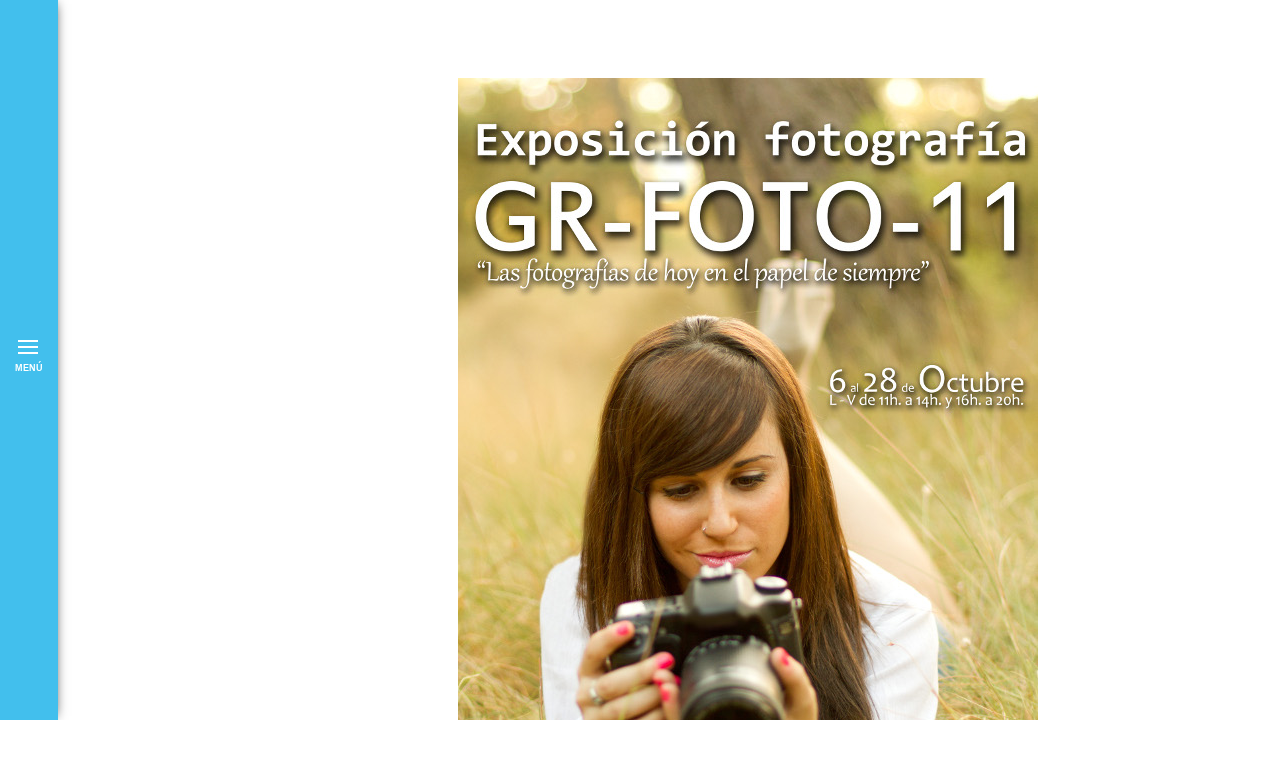

--- FILE ---
content_type: text/html; charset=UTF-8
request_url: https://nuevoyazul.es/2011/10/06/fotografia-joven-en-granada/cartel-final-ok-4/
body_size: 28636
content:
<!DOCTYPE html>
<html lang="es">
<head>
<meta charset="UTF-8" />

<meta name="viewport" content="width=device-width, initial-scale=1, maximum-scale=1" />


<link rel="profile" href="https://gmpg.org/xfn/11" />
<link rel="pingback" href="https://nuevoyazul.es/xmlrpc.php" />


 


<meta name='robots' content='index, follow, max-image-preview:large, max-snippet:-1, max-video-preview:-1' />

	<!-- This site is optimized with the Yoast SEO plugin v19.4 - https://yoast.com/wordpress/plugins/seo/ -->
	<title>cartel-final-OK-4 - Nuevo y Azul fotógrafos de boda en Granada</title>
	<link rel="canonical" href="https://nuevoyazul.es/wp-content/uploads/2011/10/cartel-final-OK-4.jpg" />
	<meta property="og:locale" content="es_ES" />
	<meta property="og:type" content="article" />
	<meta property="og:title" content="cartel-final-OK-4 - Nuevo y Azul fotógrafos de boda en Granada" />
	<meta property="og:url" content="https://nuevoyazul.es/wp-content/uploads/2011/10/cartel-final-OK-4.jpg" />
	<meta property="og:site_name" content="Nuevo y Azul fotógrafos de boda en Granada" />
	<meta property="article:publisher" content="https://www.facebook.com/nuevoyazul" />
	<meta property="og:image" content="https://nuevoyazul.es/wp-content/uploads/2011/10/cartel-final-OK-4.jpg" />
	<meta property="og:image:width" content="580" />
	<meta property="og:image:height" content="820" />
	<meta property="og:image:type" content="image/jpeg" />
	<meta name="twitter:card" content="summary_large_image" />
	<meta name="twitter:site" content="@nuevoyazul" />
	<script type="application/ld+json" class="yoast-schema-graph">{"@context":"https://schema.org","@graph":[{"@type":"Organization","@id":"https://nuevoyazul.es/#organization","name":"Nuevo y Azul - Fotografos de boda","url":"https://nuevoyazul.es/","sameAs":["https://www.instagram.com/nuevoyazul/","https://www.facebook.com/nuevoyazul","https://twitter.com/nuevoyazul"],"logo":{"@type":"ImageObject","inLanguage":"es","@id":"https://nuevoyazul.es/#/schema/logo/image/","url":"https://nuevoyazul.es/wp-content/uploads/2014/07/usb.png","contentUrl":"https://nuevoyazul.es/wp-content/uploads/2014/07/usb.png","width":242,"height":281,"caption":"Nuevo y Azul - Fotografos de boda"},"image":{"@id":"https://nuevoyazul.es/#/schema/logo/image/"}},{"@type":"WebSite","@id":"https://nuevoyazul.es/#website","url":"https://nuevoyazul.es/","name":"Nuevo y Azul fotógrafos de boda en Granada","description":"Fotógrafos de boda en Granada. Nuestra fotografía, emotiva, elegante y espontánea.","publisher":{"@id":"https://nuevoyazul.es/#organization"},"potentialAction":[{"@type":"SearchAction","target":{"@type":"EntryPoint","urlTemplate":"https://nuevoyazul.es/?s={search_term_string}"},"query-input":"required name=search_term_string"}],"inLanguage":"es"},{"@type":"ImageObject","inLanguage":"es","@id":"https://nuevoyazul.es/wp-content/uploads/2011/10/cartel-final-OK-4.jpg#primaryimage","url":"https://nuevoyazul.es/wp-content/uploads/2011/10/cartel-final-OK-4.jpg","contentUrl":"https://nuevoyazul.es/wp-content/uploads/2011/10/cartel-final-OK-4.jpg","width":580,"height":820},{"@type":"WebPage","@id":"https://nuevoyazul.es/wp-content/uploads/2011/10/cartel-final-OK-4.jpg","url":"https://nuevoyazul.es/wp-content/uploads/2011/10/cartel-final-OK-4.jpg","name":"cartel-final-OK-4 - Nuevo y Azul fotógrafos de boda en Granada","isPartOf":{"@id":"https://nuevoyazul.es/#website"},"primaryImageOfPage":{"@id":"https://nuevoyazul.es/wp-content/uploads/2011/10/cartel-final-OK-4.jpg#primaryimage"},"image":{"@id":"https://nuevoyazul.es/wp-content/uploads/2011/10/cartel-final-OK-4.jpg#primaryimage"},"thumbnailUrl":"https://nuevoyazul.es/wp-content/uploads/2011/10/cartel-final-OK-4.jpg","datePublished":"2016-02-17T11:32:20+00:00","dateModified":"2016-02-17T11:32:20+00:00","breadcrumb":{"@id":"https://nuevoyazul.es/wp-content/uploads/2011/10/cartel-final-OK-4.jpg#breadcrumb"},"inLanguage":"es","potentialAction":[{"@type":"ReadAction","target":["https://nuevoyazul.es/wp-content/uploads/2011/10/cartel-final-OK-4.jpg"]}]},{"@type":"BreadcrumbList","@id":"https://nuevoyazul.es/wp-content/uploads/2011/10/cartel-final-OK-4.jpg#breadcrumb","itemListElement":[{"@type":"ListItem","position":1,"name":"Portada","item":"https://nuevoyazul.es/"},{"@type":"ListItem","position":2,"name":"Fotografía joven en Granada","item":"https://nuevoyazul.es/2011/10/06/fotografia-joven-en-granada/"},{"@type":"ListItem","position":3,"name":"cartel-final-OK-4"}]}]}</script>
	<!-- / Yoast SEO plugin. -->


<link rel='dns-prefetch' href='//maps.google.com' />
<link rel='dns-prefetch' href='//www.google.com' />
<link rel='dns-prefetch' href='//fonts.googleapis.com' />
<link rel='dns-prefetch' href='//s.w.org' />
<link rel="alternate" type="application/rss+xml" title="Nuevo y Azul fotógrafos de boda en Granada &raquo; Feed" href="https://nuevoyazul.es/feed/" />
<link rel="alternate" type="application/rss+xml" title="Nuevo y Azul fotógrafos de boda en Granada &raquo; Feed de los comentarios" href="https://nuevoyazul.es/comments/feed/" />
<link rel="alternate" type="application/rss+xml" title="Nuevo y Azul fotógrafos de boda en Granada &raquo; Comentario cartel-final-OK-4 del feed" href="https://nuevoyazul.es/2011/10/06/fotografia-joven-en-granada/cartel-final-ok-4/feed/" />
		<script type="text/javascript">
			window._wpemojiSettings = {"baseUrl":"https:\/\/s.w.org\/images\/core\/emoji\/13.1.0\/72x72\/","ext":".png","svgUrl":"https:\/\/s.w.org\/images\/core\/emoji\/13.1.0\/svg\/","svgExt":".svg","source":{"concatemoji":"https:\/\/nuevoyazul.es\/wp-includes\/js\/wp-emoji-release.min.js?ver=5.8.12"}};
			!function(e,a,t){var n,r,o,i=a.createElement("canvas"),p=i.getContext&&i.getContext("2d");function s(e,t){var a=String.fromCharCode;p.clearRect(0,0,i.width,i.height),p.fillText(a.apply(this,e),0,0);e=i.toDataURL();return p.clearRect(0,0,i.width,i.height),p.fillText(a.apply(this,t),0,0),e===i.toDataURL()}function c(e){var t=a.createElement("script");t.src=e,t.defer=t.type="text/javascript",a.getElementsByTagName("head")[0].appendChild(t)}for(o=Array("flag","emoji"),t.supports={everything:!0,everythingExceptFlag:!0},r=0;r<o.length;r++)t.supports[o[r]]=function(e){if(!p||!p.fillText)return!1;switch(p.textBaseline="top",p.font="600 32px Arial",e){case"flag":return s([127987,65039,8205,9895,65039],[127987,65039,8203,9895,65039])?!1:!s([55356,56826,55356,56819],[55356,56826,8203,55356,56819])&&!s([55356,57332,56128,56423,56128,56418,56128,56421,56128,56430,56128,56423,56128,56447],[55356,57332,8203,56128,56423,8203,56128,56418,8203,56128,56421,8203,56128,56430,8203,56128,56423,8203,56128,56447]);case"emoji":return!s([10084,65039,8205,55357,56613],[10084,65039,8203,55357,56613])}return!1}(o[r]),t.supports.everything=t.supports.everything&&t.supports[o[r]],"flag"!==o[r]&&(t.supports.everythingExceptFlag=t.supports.everythingExceptFlag&&t.supports[o[r]]);t.supports.everythingExceptFlag=t.supports.everythingExceptFlag&&!t.supports.flag,t.DOMReady=!1,t.readyCallback=function(){t.DOMReady=!0},t.supports.everything||(n=function(){t.readyCallback()},a.addEventListener?(a.addEventListener("DOMContentLoaded",n,!1),e.addEventListener("load",n,!1)):(e.attachEvent("onload",n),a.attachEvent("onreadystatechange",function(){"complete"===a.readyState&&t.readyCallback()})),(n=t.source||{}).concatemoji?c(n.concatemoji):n.wpemoji&&n.twemoji&&(c(n.twemoji),c(n.wpemoji)))}(window,document,window._wpemojiSettings);
		</script>
		<style type="text/css">
img.wp-smiley,
img.emoji {
	display: inline !important;
	border: none !important;
	box-shadow: none !important;
	height: 1em !important;
	width: 1em !important;
	margin: 0 .07em !important;
	vertical-align: -0.1em !important;
	background: none !important;
	padding: 0 !important;
}
</style>
	<link rel='stylesheet' id='wp-block-library-css'  href='https://nuevoyazul.es/wp-includes/css/dist/block-library/style.min.css?ver=5.8.12' type='text/css' media='all' />
<link rel='stylesheet' id='contact-form-7-css'  href='https://nuevoyazul.es/wp-content/plugins/contact-form-7/includes/css/styles.css?ver=5.5.6.1' type='text/css' media='all' />
<link rel='stylesheet' id='latest-posts-widget-css'  href='https://nuevoyazul.es/wp-content/plugins/latest-posts-widget/latest-posts.css?ver=5.8.12' type='text/css' media='all' />
<link rel='stylesheet' id='google_font0-css'  href='https://fonts.googleapis.com/css?family=Questrial%3A400%2C700%2C400italic&#038;subset=latin%2Ccyrillic-ext%2Cgreek-ext%2Ccyrillic&#038;ver=5.8.12' type='text/css' media='all' />
<link rel='stylesheet' id='animation.css-css'  href='https://nuevoyazul.es/wp-content/themes/stellar/css/animation.css?ver=1.6' type='text/css' media='all' />
<link rel='stylesheet' id='screen.css-css'  href='https://nuevoyazul.es/wp-content/themes/stellar/css/screen.css?ver=1.6' type='text/css' media='all' />
<link rel='stylesheet' id='mediaelement-css'  href='https://nuevoyazul.es/wp-includes/js/mediaelement/mediaelementplayer-legacy.min.css?ver=4.2.16' type='text/css' media='all' />
<link rel='stylesheet' id='magnific-popup-css'  href='https://nuevoyazul.es/wp-content/themes/stellar/css/magnific-popup.css?ver=1.6' type='text/css' media='all' />
<link rel='stylesheet' id='flexslider-css'  href='https://nuevoyazul.es/wp-content/themes/stellar/js/flexslider/flexslider.css?ver=1.6' type='text/css' media='all' />
<link rel='stylesheet' id='tooltipster-css'  href='https://nuevoyazul.es/wp-content/themes/stellar/css/tooltipster.css?ver=1.6' type='text/css' media='all' />
<link rel='stylesheet' id='fontawesome-css'  href='https://nuevoyazul.es/wp-content/themes/stellar/css/font-awesome.min.css?ver=1.6' type='text/css' media='all' />
<link rel='stylesheet' id='custom_css-css'  href='https://nuevoyazul.es/wp-content/themes/stellar/templates/custom-css.php?ver=1.6' type='text/css' media='all' />
<link rel='stylesheet' id='grid-css'  href='https://nuevoyazul.es/wp-content/themes/stellar/css/grid.css?ver=5.8.12' type='text/css' media='all' />
<link rel='stylesheet' id='core-photoswipe-stylesheet-css'  href='https://nuevoyazul.es/wp-content/themes/stellar/js/photoswipe/dist/photoswipe.css?ver=5.8.12' type='text/css' media='all' />
<link rel='stylesheet' id='skin-photoswipe-stylesheet-css'  href='https://nuevoyazul.es/wp-content/themes/stellar/js/photoswipe/dist/default-skin/default-skin.css?ver=5.8.12' type='text/css' media='all' />
<script type='text/javascript' src='https://nuevoyazul.es/wp-includes/js/jquery/jquery.min.js?ver=3.6.0' id='jquery-core-js'></script>
<script type='text/javascript' src='https://nuevoyazul.es/wp-includes/js/jquery/jquery-migrate.min.js?ver=3.3.2' id='jquery-migrate-js'></script>
<script type='text/javascript' src='https://nuevoyazul.es/wp-content/themes/stellar/js/photoswipe/dist/photoswipe.min.js?ver=1.0.0' id='photoswipe-core-js'></script>
<script type='text/javascript' src='https://nuevoyazul.es/wp-content/themes/stellar/js/photoswipe/dist/photoswipe-ui-default.min.js?ver=1.0.0' id='photoswipe-ui-js'></script>
<script type='text/javascript' src='https://nuevoyazul.es/wp-content/themes/stellar/js/si2-custom.js?ver=1.0.0' id='si2-customJS-js'></script>
<link rel="https://api.w.org/" href="https://nuevoyazul.es/wp-json/" /><link rel="alternate" type="application/json" href="https://nuevoyazul.es/wp-json/wp/v2/media/3124" /><link rel="EditURI" type="application/rsd+xml" title="RSD" href="https://nuevoyazul.es/xmlrpc.php?rsd" />
<link rel="wlwmanifest" type="application/wlwmanifest+xml" href="https://nuevoyazul.es/wp-includes/wlwmanifest.xml" /> 
<meta name="generator" content="WordPress 5.8.12" />
<link rel='shortlink' href='https://nuevoyazul.es/?p=3124' />
<link rel="alternate" type="application/json+oembed" href="https://nuevoyazul.es/wp-json/oembed/1.0/embed?url=https%3A%2F%2Fnuevoyazul.es%2F2011%2F10%2F06%2Ffotografia-joven-en-granada%2Fcartel-final-ok-4%2F" />
<link rel="alternate" type="text/xml+oembed" href="https://nuevoyazul.es/wp-json/oembed/1.0/embed?url=https%3A%2F%2Fnuevoyazul.es%2F2011%2F10%2F06%2Ffotografia-joven-en-granada%2Fcartel-final-ok-4%2F&#038;format=xml" />
<link rel="icon" href="https://nuevoyazul.es/wp-content/uploads/2015/09/cropped-favicon-32x32.png" sizes="32x32" />
<link rel="icon" href="https://nuevoyazul.es/wp-content/uploads/2015/09/cropped-favicon-192x192.png" sizes="192x192" />
<link rel="apple-touch-icon" href="https://nuevoyazul.es/wp-content/uploads/2015/09/cropped-favicon-180x180.png" />
<meta name="msapplication-TileImage" content="https://nuevoyazul.es/wp-content/uploads/2015/09/cropped-favicon-270x270.png" />
		<style type="text/css" id="wp-custom-css">
			/*
Te damos la bienvenida a CSS personalizado

Para saber cómo funciona, ve a http://wp.me/PEmnE-Bt
*/
input[type=text], input[type=password], input[type=email], input[type=url], textarea {
	width: 100%;
}

body .grecaptcha-badge {
	display: none;
}

body.page-id-1436 .grecaptcha-badge{
	display: inline;
}		</style>
		
</head>

<body data-rsssl=1 class="attachment attachment-template-default single single-attachment postid-3124 attachmentid-3124 attachment-jpeg" >
		<input type="hidden" id="pp_enable_reflection" name="pp_enable_reflection" value=""/>
	<input type="hidden" id="pp_enable_right_click" name="pp_enable_right_click" value=""/>
	<input type="hidden" id="pp_enable_dragging" name="pp_enable_dragging" value=""/>
	<input type="hidden" id="pp_image_path" name="pp_image_path" value="https://nuevoyazul.es/wp-content/themes/stellar/images/"/>
	<input type="hidden" id="pp_homepage_url" name="pp_homepage_url" value="https://nuevoyazul.es"/>
	
	<input type="hidden" id="pp_menu_display" name="pp_menu_display" value=""/>
	
		<input type="hidden" id="pp_footer_style" name="pp_footer_style" value=""/>
	
	<div id="menu_close_icon">
		<div id="menu_toggle"></div>
		<div id="menu_title">Menú</div>	
	</div>
	
	<!--Begin Template Menu -->
	<div class="top_bar">
	
	<div class="top_bar_wrapper">
	
		<div id="menu_wrapper">
			
			<!-- Begin logo -->	
						    <a id="custom_logo" class="logo_wrapper" href="https://nuevoyazul.es">
			    	<img src="https://nuevoyazul.com/wp-content/uploads/2015/09/isotipo_nya.png" alt=""/>
			    </a>
						<!-- End logo -->
			
		    <!-- Begin main nav -->
		    <div id="nav_wrapper">
		    	<div class="nav_wrapper_inner">
		    		<div id="menu_border_wrapper">
		    			<div class="menu-main-container"><ul id="main_menu" class="nav"><li id="menu-item-1516" class="menu-item menu-item-type-post_type menu-item-object-page menu-item-1516"><a href="https://nuevoyazul.es/blog/">Blog</a></li>
<li id="menu-item-1447" class="menu-item menu-item-type-post_type menu-item-object-page menu-item-1447"><a href="https://nuevoyazul.es/fotografos-2/">Quiénes somos</a></li>
<li id="menu-item-3365" class="menu-item menu-item-type-post_type menu-item-object-page menu-item-3365"><a href="https://nuevoyazul.es/recuerdos-de-tu-boda-la-capsula-del-tiempo/">Recuerdos</a></li>
<li id="menu-item-1444" class="menu-item menu-item-type-post_type menu-item-object-page menu-item-1444"><a href="https://nuevoyazul.es/contacto/">CONTACTO</a></li>
<li id="menu-item-3375" class="menu-item menu-item-type-custom menu-item-object-custom menu-item-has-children arrow menu-item-3375"><a href="#">Galería</a>
<ul class="sub-menu">
	<li id="menu-item-1443" class="menu-item menu-item-type-post_type menu-item-object-page menu-item-1443"><a href="https://nuevoyazul.es/galeria/">Galería</a></li>
	<li id="menu-item-2252" class="menu-item menu-item-type-post_type menu-item-object-page menu-item-2252"><a href="https://nuevoyazul.es/galeria/prebodas/">Prebodas</a></li>
	<li id="menu-item-2251" class="menu-item menu-item-type-post_type menu-item-object-page menu-item-2251"><a href="https://nuevoyazul.es/galeria/preparativos/">Preparativos</a></li>
	<li id="menu-item-2250" class="menu-item menu-item-type-post_type menu-item-object-page menu-item-2250"><a href="https://nuevoyazul.es/galeria/ceremonia/">Ceremonia</a></li>
	<li id="menu-item-2249" class="menu-item menu-item-type-post_type menu-item-object-page menu-item-2249"><a href="https://nuevoyazul.es/galeria/celebracion/">Celebración</a></li>
</ul>
</li>
</ul></div>		    		</div>
		    	</div>
		    </div>
		    
		    <div class="social_wrapper">
			    <ul>
			    				    	<li><a title="Twitter" href="http://twitter.com/nuevoyazul" target="_blank"><i class="fa fa-twitter"></i></a></li>
			    				    				    	<li><a title="Facebook" href="http://facebook.com/nuevoyazul" target="_blank"><i class="fa fa-facebook"></i></a></li>
			    				    				    				    				    				    				    				    				    				    				    	<li><a title="Instagram" href="http://instagram.com/nuevoyazul" target="_blank"><i class="fa fa-instagram"></i></a></li>
			    				    </ul>
			</div>
		    
		    <!-- End main nav -->
		    
			<div class="footer_bar">
				<div class="footer_bar_wrapper">
				    <div id="copyright"><a href="/creditos/">Créditos</a> // <a href="/aviso-legal/">Aviso Legal</a></div>				</div>
			</div>

		</div> 
	</div>
	
	</div> 

	<!-- Begin template wrapper -->
	<div id="wrapper">
	 	
<br class="clear"/>

<div class="page_control_static">
    <a id="page_maximize" href="#"></a>
</div>

<div id="page_content_wrapper" class="two">
    
    <div class="inner">

    	<!-- Begin main content -->
    	<div class="inner_wrapper">

	    	<div class="sidebar_content full_width">
					
														
				<!-- Begin each blog post -->
				<div class="post_wrapper">
				
									
				    <div style="position:relative">
				    	<img src="https://nuevoyazul.es/wp-content/uploads/2011/10/cartel-final-OK-4.jpg" alt="" class=""/>
				    					    </div>
				    
				    				    
				</div>
				<!-- End each blog post -->
				
				<div class="fullwidth_comment_wrapper">
					




<div id="respond">
    	<div id="respond" class="comment-respond">
		<h3 id="reply-title" class="comment-reply-title">Deja una respuesta <small><a rel="nofollow" id="cancel-comment-reply-link" href="/2011/10/06/fotografia-joven-en-granada/cartel-final-ok-4/#respond" style="display:none;">Cancelar la respuesta</a></small></h3><form action="https://nuevoyazul.es/wp-comments-post.php" method="post" id="commentform" class="comment-form"><p class="comment-notes">Tu dirección de email no será publicada</p><p class="comment-form-comment"><label for="comment">Comentario</label> <textarea id="comment" name="comment" cols="45" rows="8" maxlength="65525" required="required"></textarea></p><p class="comment-form-author"><label for="author">Nombre <span class="required">*</span></label> <input placeholder="Nombre" id="author" name="author" type="text" value="" size="30" maxlength="245" required='required' /></p>
<p class="comment-form-email"><label for="email">Correo electrónico <span class="required">*</span></label> <input type="email" placeholder="Email"  id="email" name="email" value="" size="30" maxlength="100" required='required' /></p>
<p class="comment-form-url"><label for="url">Web</label> <input placeholder="Website" id="url" name="url" type="url" value="" size="30" maxlength="200" /></p>
<p class="comment-form-cookies-consent"><input id="wp-comment-cookies-consent" name="wp-comment-cookies-consent" type="checkbox" value="yes" /> <label for="wp-comment-cookies-consent">Guarda mi nombre, correo electrónico y web en este navegador para la próxima vez que comente.</label></p>
<div class="gglcptch gglcptch_v2"><div id="gglcptch_recaptcha_2844570094" class="gglcptch_recaptcha"></div>
				<noscript>
					<div style="width: 302px;">
						<div style="width: 302px; height: 422px; position: relative;">
							<div style="width: 302px; height: 422px; position: absolute;">
								<iframe src="https://www.google.com/recaptcha/api/fallback?k=6Le_qUIUAAAAAM2XFCUQfD4M4j-tyzJr9H7aDTb_" frameborder="0" scrolling="no" style="width: 302px; height:422px; border-style: none;"></iframe>
							</div>
						</div>
						<div style="border-style: none; bottom: 12px; left: 25px; margin: 0px; padding: 0px; right: 25px; background: #f9f9f9; border: 1px solid #c1c1c1; border-radius: 3px; height: 60px; width: 300px;">
							<input type="hidden" id="g-recaptcha-response" name="g-recaptcha-response" class="g-recaptcha-response" style="width: 250px !important; height: 40px !important; border: 1px solid #c1c1c1 !important; margin: 10px 25px !important; padding: 0px !important; resize: none !important;">
						</div>
					</div>
				</noscript></div><p class="form-submit"><input name="submit" type="submit" id="submit" class="submit" value="Publicar el comentario" /> <input type='hidden' name='comment_post_ID' value='3124' id='comment_post_ID' />
<input type='hidden' name='comment_parent' id='comment_parent' value='0' />
</p></form>	</div><!-- #respond -->
	</div>

				</div>
				
								
								<br class="clear"/><br/>
			</div>
						
    	</div>
    
    </div>
    <!-- End main content -->
   
</div> 


<script>
  (function(i,s,o,g,r,a,m){i['GoogleAnalyticsObject']=r;i[r]=i[r]||function(){
  (i[r].q=i[r].q||[]).push(arguments)},i[r].l=1*new Date();a=s.createElement(o),
  m=s.getElementsByTagName(o)[0];a.async=1;a.src=g;m.parentNode.insertBefore(a,m)
  })(window,document,'script','//www.google-analytics.com/analytics.js','ga');

  ga('create', 'UA-75066245-1', 'auto');
  ga('send', 'pageview');

</script>
</div>

</div>

<div id="toTop" class="">
	<i class="fa  fa-arrow-up"></i>
</div>


  <!-- Root element of PhotoSwipe. Must have class pswp. -->
  <div class="pswp" tabindex="-1" role="dialog" aria-hidden="true">

      <!-- Background of PhotoSwipe.
           It's a separate element as animating opacity is faster than rgba(). -->
      <div class="pswp__bg"></div>

      <!-- Slides wrapper with overflow:hidden. -->
      <div class="pswp__scroll-wrap">

          <!-- Container that holds slides.
              PhotoSwipe keeps only 3 of them in the DOM to save memory.
              Don't modify these 3 pswp__item elements, data is added later on. -->
          <div class="pswp__container">
              <div class="pswp__item"></div>
              <div class="pswp__item"></div>
              <div class="pswp__item"></div>
          </div>

          <!-- Default (PhotoSwipeUI_Default) interface on top of sliding area. Can be changed. -->
          <div class="pswp__ui pswp__ui--hidden">

              <div class="pswp__top-bar">

                  <!--  Controls are self-explanatory. Order can be changed. -->

                  <div class="pswp__counter"></div>

                  <button class="pswp__button pswp__button--close" title="Close (Esc)"></button>

                  <button class="pswp__button pswp__button--share" title="Share"></button>

                  <button class="pswp__button pswp__button--fs" title="Toggle fullscreen"></button>

                  <button class="pswp__button pswp__button--zoom" title="Zoom in/out"></button>

                  <!-- Preloader demo http://codepen.io/dimsemenov/pen/yyBWoR -->
                  <!-- element will get class pswp__preloader--active when preloader is running -->
                  <div class="pswp__preloader">
                      <div class="pswp__preloader__icn">
                        <div class="pswp__preloader__cut">
                          <div class="pswp__preloader__donut"></div>
                        </div>
                      </div>
                  </div>
              </div>

              <div class="pswp__share-modal pswp__share-modal--hidden pswp__single-tap">
                  <div class="pswp__share-tooltip"></div>
              </div>

              <button class="pswp__button pswp__button--arrow--left" title="Previous (arrow left)">
              </button>

              <button class="pswp__button pswp__button--arrow--right" title="Next (arrow right)">
              </button>

              <div class="pswp__caption">
                  <div class="pswp__caption__center"></div>
              </div>

          </div>

      </div>

  </div>
  <link rel='stylesheet' id='gglcptch-css'  href='https://nuevoyazul.es/wp-content/plugins/google-captcha/css/gglcptch.css?ver=1.85' type='text/css' media='all' />
<script type='text/javascript' src='https://nuevoyazul.es/wp-includes/js/comment-reply.min.js?ver=5.8.12' id='comment-reply-js'></script>
<script type='text/javascript' src='https://nuevoyazul.es/wp-includes/js/dist/vendor/regenerator-runtime.min.js?ver=0.13.7' id='regenerator-runtime-js'></script>
<script type='text/javascript' src='https://nuevoyazul.es/wp-includes/js/dist/vendor/wp-polyfill.min.js?ver=3.15.0' id='wp-polyfill-js'></script>
<script type='text/javascript' id='contact-form-7-js-extra'>
/* <![CDATA[ */
var wpcf7 = {"api":{"root":"https:\/\/nuevoyazul.es\/wp-json\/","namespace":"contact-form-7\/v1"}};
/* ]]> */
</script>
<script type='text/javascript' src='https://nuevoyazul.es/wp-content/plugins/contact-form-7/includes/js/index.js?ver=5.5.6.1' id='contact-form-7-js'></script>
<script type='text/javascript' src='https://maps.google.com/maps/api/js?sensor=false&#038;ver=1.6' id='google_maps-js'></script>
<script type='text/javascript' src='https://nuevoyazul.es/wp-content/themes/stellar/js/jquery.tooltipster.min.js?ver=1.6' id='jquery.tooltipster.min-js'></script>
<script type='text/javascript' src='https://nuevoyazul.es/wp-content/themes/stellar/js/jquery.easing.min.js?ver=1.6' id='jquery.easing.min.js-js'></script>
<script type='text/javascript' src='https://nuevoyazul.es/wp-content/themes/stellar/js/jquery.magnific-popup.js?ver=1.6' id='jquery.magnific-popup.js-js'></script>
<script type='text/javascript' src='https://nuevoyazul.es/wp-content/themes/stellar/js/jquery.touchwipe.1.1.1.js?ver=1.6' id='jquery.touchwipe.1.1.1.js-js'></script>
<script type='text/javascript' src='https://nuevoyazul.es/wp-content/themes/stellar/js/gmap.js?ver=1.6' id='gmap.js-js'></script>
<script type='text/javascript' src='https://nuevoyazul.es/wp-content/themes/stellar/js/jquery.isotope.js?ver=1.6' id='jquery.isotope.js-js'></script>
<script type='text/javascript' src='https://nuevoyazul.es/wp-content/themes/stellar/js/flexslider/jquery.flexslider-min.js?ver=1.6' id='flexslider/jquery.flexslider-min.js-js'></script>
<script type='text/javascript' src='https://nuevoyazul.es/wp-content/themes/stellar/js/jquery.masonry.js?ver=1.6' id='jquery.masonry.js-js'></script>
<script type='text/javascript' src='https://nuevoyazul.es/wp-content/themes/stellar/js/mediaelement/mediaelement-and-player.min.js?ver=1.6' id='mediaelement/mediaelement-and-player.min.js-js'></script>
<script type='text/javascript' src='https://nuevoyazul.es/wp-content/themes/stellar/js/custom_plugins.js?ver=1.6' id='custom_plugins.js-js'></script>
<script type='text/javascript' src='https://nuevoyazul.es/wp-content/themes/stellar/js/custom.js?ver=1.6' id='custom.js-js'></script>
<script type='text/javascript' src='https://www.google.com/recaptcha/api.js?render=6Lew08oUAAAAADUyVRxMe8l1AryraOv6kZasy7NW&#038;ver=3.0' id='google-recaptcha-js'></script>
<script type='text/javascript' id='wpcf7-recaptcha-js-extra'>
/* <![CDATA[ */
var wpcf7_recaptcha = {"sitekey":"6Lew08oUAAAAADUyVRxMe8l1AryraOv6kZasy7NW","actions":{"homepage":"homepage","contactform":"contactform"}};
/* ]]> */
</script>
<script type='text/javascript' src='https://nuevoyazul.es/wp-content/plugins/contact-form-7/modules/recaptcha/index.js?ver=5.5.6.1' id='wpcf7-recaptcha-js'></script>
<script type='text/javascript' src='https://nuevoyazul.es/wp-includes/js/wp-embed.min.js?ver=5.8.12' id='wp-embed-js'></script>
<script type='text/javascript' src='https://nuevoyazul.es/wp-content/themes/stellar/templates/script-static-bg.php?bg_url=https%3A%2F%2Fnuevoyazul.es%2Fwp-content%2Fuploads%2F2011%2F10%2Fcartel-final-OK-4.jpg&#038;ver=1.6' id='script-static-bg-js'></script>
<script type='text/javascript' data-cfasync="false" async="async" defer="defer" src='https://www.google.com/recaptcha/api.js?render=explicit&#038;ver=1.85' id='gglcptch_api-js'></script>
<script type='text/javascript' id='gglcptch_script-js-extra'>
/* <![CDATA[ */
var gglcptch = {"options":{"version":"v2","sitekey":"6Le_qUIUAAAAAM2XFCUQfD4M4j-tyzJr9H7aDTb_","error":"<strong>Advertencia<\/strong>:&nbsp;Se ha encontrado m\u00e1s de un reCAPTCHA en el formulario actual. Por favor, elimina todos los campos innecesarios de reCAPTCHA para que funcione correctamente.","disable":0,"theme":"light"},"vars":{"visibility":false}};
/* ]]> */
</script>
<script type='text/javascript' src='https://nuevoyazul.es/wp-content/plugins/google-captcha/js/script.js?ver=1.85' id='gglcptch_script-js'></script>
</body>
</html>


--- FILE ---
content_type: text/html; charset=utf-8
request_url: https://www.google.com/recaptcha/api2/anchor?ar=1&k=6Lew08oUAAAAADUyVRxMe8l1AryraOv6kZasy7NW&co=aHR0cHM6Ly9udWV2b3lhenVsLmVzOjQ0Mw..&hl=en&v=PoyoqOPhxBO7pBk68S4YbpHZ&size=invisible&anchor-ms=20000&execute-ms=30000&cb=95ek3xmsnb3
body_size: 48691
content:
<!DOCTYPE HTML><html dir="ltr" lang="en"><head><meta http-equiv="Content-Type" content="text/html; charset=UTF-8">
<meta http-equiv="X-UA-Compatible" content="IE=edge">
<title>reCAPTCHA</title>
<style type="text/css">
/* cyrillic-ext */
@font-face {
  font-family: 'Roboto';
  font-style: normal;
  font-weight: 400;
  font-stretch: 100%;
  src: url(//fonts.gstatic.com/s/roboto/v48/KFO7CnqEu92Fr1ME7kSn66aGLdTylUAMa3GUBHMdazTgWw.woff2) format('woff2');
  unicode-range: U+0460-052F, U+1C80-1C8A, U+20B4, U+2DE0-2DFF, U+A640-A69F, U+FE2E-FE2F;
}
/* cyrillic */
@font-face {
  font-family: 'Roboto';
  font-style: normal;
  font-weight: 400;
  font-stretch: 100%;
  src: url(//fonts.gstatic.com/s/roboto/v48/KFO7CnqEu92Fr1ME7kSn66aGLdTylUAMa3iUBHMdazTgWw.woff2) format('woff2');
  unicode-range: U+0301, U+0400-045F, U+0490-0491, U+04B0-04B1, U+2116;
}
/* greek-ext */
@font-face {
  font-family: 'Roboto';
  font-style: normal;
  font-weight: 400;
  font-stretch: 100%;
  src: url(//fonts.gstatic.com/s/roboto/v48/KFO7CnqEu92Fr1ME7kSn66aGLdTylUAMa3CUBHMdazTgWw.woff2) format('woff2');
  unicode-range: U+1F00-1FFF;
}
/* greek */
@font-face {
  font-family: 'Roboto';
  font-style: normal;
  font-weight: 400;
  font-stretch: 100%;
  src: url(//fonts.gstatic.com/s/roboto/v48/KFO7CnqEu92Fr1ME7kSn66aGLdTylUAMa3-UBHMdazTgWw.woff2) format('woff2');
  unicode-range: U+0370-0377, U+037A-037F, U+0384-038A, U+038C, U+038E-03A1, U+03A3-03FF;
}
/* math */
@font-face {
  font-family: 'Roboto';
  font-style: normal;
  font-weight: 400;
  font-stretch: 100%;
  src: url(//fonts.gstatic.com/s/roboto/v48/KFO7CnqEu92Fr1ME7kSn66aGLdTylUAMawCUBHMdazTgWw.woff2) format('woff2');
  unicode-range: U+0302-0303, U+0305, U+0307-0308, U+0310, U+0312, U+0315, U+031A, U+0326-0327, U+032C, U+032F-0330, U+0332-0333, U+0338, U+033A, U+0346, U+034D, U+0391-03A1, U+03A3-03A9, U+03B1-03C9, U+03D1, U+03D5-03D6, U+03F0-03F1, U+03F4-03F5, U+2016-2017, U+2034-2038, U+203C, U+2040, U+2043, U+2047, U+2050, U+2057, U+205F, U+2070-2071, U+2074-208E, U+2090-209C, U+20D0-20DC, U+20E1, U+20E5-20EF, U+2100-2112, U+2114-2115, U+2117-2121, U+2123-214F, U+2190, U+2192, U+2194-21AE, U+21B0-21E5, U+21F1-21F2, U+21F4-2211, U+2213-2214, U+2216-22FF, U+2308-230B, U+2310, U+2319, U+231C-2321, U+2336-237A, U+237C, U+2395, U+239B-23B7, U+23D0, U+23DC-23E1, U+2474-2475, U+25AF, U+25B3, U+25B7, U+25BD, U+25C1, U+25CA, U+25CC, U+25FB, U+266D-266F, U+27C0-27FF, U+2900-2AFF, U+2B0E-2B11, U+2B30-2B4C, U+2BFE, U+3030, U+FF5B, U+FF5D, U+1D400-1D7FF, U+1EE00-1EEFF;
}
/* symbols */
@font-face {
  font-family: 'Roboto';
  font-style: normal;
  font-weight: 400;
  font-stretch: 100%;
  src: url(//fonts.gstatic.com/s/roboto/v48/KFO7CnqEu92Fr1ME7kSn66aGLdTylUAMaxKUBHMdazTgWw.woff2) format('woff2');
  unicode-range: U+0001-000C, U+000E-001F, U+007F-009F, U+20DD-20E0, U+20E2-20E4, U+2150-218F, U+2190, U+2192, U+2194-2199, U+21AF, U+21E6-21F0, U+21F3, U+2218-2219, U+2299, U+22C4-22C6, U+2300-243F, U+2440-244A, U+2460-24FF, U+25A0-27BF, U+2800-28FF, U+2921-2922, U+2981, U+29BF, U+29EB, U+2B00-2BFF, U+4DC0-4DFF, U+FFF9-FFFB, U+10140-1018E, U+10190-1019C, U+101A0, U+101D0-101FD, U+102E0-102FB, U+10E60-10E7E, U+1D2C0-1D2D3, U+1D2E0-1D37F, U+1F000-1F0FF, U+1F100-1F1AD, U+1F1E6-1F1FF, U+1F30D-1F30F, U+1F315, U+1F31C, U+1F31E, U+1F320-1F32C, U+1F336, U+1F378, U+1F37D, U+1F382, U+1F393-1F39F, U+1F3A7-1F3A8, U+1F3AC-1F3AF, U+1F3C2, U+1F3C4-1F3C6, U+1F3CA-1F3CE, U+1F3D4-1F3E0, U+1F3ED, U+1F3F1-1F3F3, U+1F3F5-1F3F7, U+1F408, U+1F415, U+1F41F, U+1F426, U+1F43F, U+1F441-1F442, U+1F444, U+1F446-1F449, U+1F44C-1F44E, U+1F453, U+1F46A, U+1F47D, U+1F4A3, U+1F4B0, U+1F4B3, U+1F4B9, U+1F4BB, U+1F4BF, U+1F4C8-1F4CB, U+1F4D6, U+1F4DA, U+1F4DF, U+1F4E3-1F4E6, U+1F4EA-1F4ED, U+1F4F7, U+1F4F9-1F4FB, U+1F4FD-1F4FE, U+1F503, U+1F507-1F50B, U+1F50D, U+1F512-1F513, U+1F53E-1F54A, U+1F54F-1F5FA, U+1F610, U+1F650-1F67F, U+1F687, U+1F68D, U+1F691, U+1F694, U+1F698, U+1F6AD, U+1F6B2, U+1F6B9-1F6BA, U+1F6BC, U+1F6C6-1F6CF, U+1F6D3-1F6D7, U+1F6E0-1F6EA, U+1F6F0-1F6F3, U+1F6F7-1F6FC, U+1F700-1F7FF, U+1F800-1F80B, U+1F810-1F847, U+1F850-1F859, U+1F860-1F887, U+1F890-1F8AD, U+1F8B0-1F8BB, U+1F8C0-1F8C1, U+1F900-1F90B, U+1F93B, U+1F946, U+1F984, U+1F996, U+1F9E9, U+1FA00-1FA6F, U+1FA70-1FA7C, U+1FA80-1FA89, U+1FA8F-1FAC6, U+1FACE-1FADC, U+1FADF-1FAE9, U+1FAF0-1FAF8, U+1FB00-1FBFF;
}
/* vietnamese */
@font-face {
  font-family: 'Roboto';
  font-style: normal;
  font-weight: 400;
  font-stretch: 100%;
  src: url(//fonts.gstatic.com/s/roboto/v48/KFO7CnqEu92Fr1ME7kSn66aGLdTylUAMa3OUBHMdazTgWw.woff2) format('woff2');
  unicode-range: U+0102-0103, U+0110-0111, U+0128-0129, U+0168-0169, U+01A0-01A1, U+01AF-01B0, U+0300-0301, U+0303-0304, U+0308-0309, U+0323, U+0329, U+1EA0-1EF9, U+20AB;
}
/* latin-ext */
@font-face {
  font-family: 'Roboto';
  font-style: normal;
  font-weight: 400;
  font-stretch: 100%;
  src: url(//fonts.gstatic.com/s/roboto/v48/KFO7CnqEu92Fr1ME7kSn66aGLdTylUAMa3KUBHMdazTgWw.woff2) format('woff2');
  unicode-range: U+0100-02BA, U+02BD-02C5, U+02C7-02CC, U+02CE-02D7, U+02DD-02FF, U+0304, U+0308, U+0329, U+1D00-1DBF, U+1E00-1E9F, U+1EF2-1EFF, U+2020, U+20A0-20AB, U+20AD-20C0, U+2113, U+2C60-2C7F, U+A720-A7FF;
}
/* latin */
@font-face {
  font-family: 'Roboto';
  font-style: normal;
  font-weight: 400;
  font-stretch: 100%;
  src: url(//fonts.gstatic.com/s/roboto/v48/KFO7CnqEu92Fr1ME7kSn66aGLdTylUAMa3yUBHMdazQ.woff2) format('woff2');
  unicode-range: U+0000-00FF, U+0131, U+0152-0153, U+02BB-02BC, U+02C6, U+02DA, U+02DC, U+0304, U+0308, U+0329, U+2000-206F, U+20AC, U+2122, U+2191, U+2193, U+2212, U+2215, U+FEFF, U+FFFD;
}
/* cyrillic-ext */
@font-face {
  font-family: 'Roboto';
  font-style: normal;
  font-weight: 500;
  font-stretch: 100%;
  src: url(//fonts.gstatic.com/s/roboto/v48/KFO7CnqEu92Fr1ME7kSn66aGLdTylUAMa3GUBHMdazTgWw.woff2) format('woff2');
  unicode-range: U+0460-052F, U+1C80-1C8A, U+20B4, U+2DE0-2DFF, U+A640-A69F, U+FE2E-FE2F;
}
/* cyrillic */
@font-face {
  font-family: 'Roboto';
  font-style: normal;
  font-weight: 500;
  font-stretch: 100%;
  src: url(//fonts.gstatic.com/s/roboto/v48/KFO7CnqEu92Fr1ME7kSn66aGLdTylUAMa3iUBHMdazTgWw.woff2) format('woff2');
  unicode-range: U+0301, U+0400-045F, U+0490-0491, U+04B0-04B1, U+2116;
}
/* greek-ext */
@font-face {
  font-family: 'Roboto';
  font-style: normal;
  font-weight: 500;
  font-stretch: 100%;
  src: url(//fonts.gstatic.com/s/roboto/v48/KFO7CnqEu92Fr1ME7kSn66aGLdTylUAMa3CUBHMdazTgWw.woff2) format('woff2');
  unicode-range: U+1F00-1FFF;
}
/* greek */
@font-face {
  font-family: 'Roboto';
  font-style: normal;
  font-weight: 500;
  font-stretch: 100%;
  src: url(//fonts.gstatic.com/s/roboto/v48/KFO7CnqEu92Fr1ME7kSn66aGLdTylUAMa3-UBHMdazTgWw.woff2) format('woff2');
  unicode-range: U+0370-0377, U+037A-037F, U+0384-038A, U+038C, U+038E-03A1, U+03A3-03FF;
}
/* math */
@font-face {
  font-family: 'Roboto';
  font-style: normal;
  font-weight: 500;
  font-stretch: 100%;
  src: url(//fonts.gstatic.com/s/roboto/v48/KFO7CnqEu92Fr1ME7kSn66aGLdTylUAMawCUBHMdazTgWw.woff2) format('woff2');
  unicode-range: U+0302-0303, U+0305, U+0307-0308, U+0310, U+0312, U+0315, U+031A, U+0326-0327, U+032C, U+032F-0330, U+0332-0333, U+0338, U+033A, U+0346, U+034D, U+0391-03A1, U+03A3-03A9, U+03B1-03C9, U+03D1, U+03D5-03D6, U+03F0-03F1, U+03F4-03F5, U+2016-2017, U+2034-2038, U+203C, U+2040, U+2043, U+2047, U+2050, U+2057, U+205F, U+2070-2071, U+2074-208E, U+2090-209C, U+20D0-20DC, U+20E1, U+20E5-20EF, U+2100-2112, U+2114-2115, U+2117-2121, U+2123-214F, U+2190, U+2192, U+2194-21AE, U+21B0-21E5, U+21F1-21F2, U+21F4-2211, U+2213-2214, U+2216-22FF, U+2308-230B, U+2310, U+2319, U+231C-2321, U+2336-237A, U+237C, U+2395, U+239B-23B7, U+23D0, U+23DC-23E1, U+2474-2475, U+25AF, U+25B3, U+25B7, U+25BD, U+25C1, U+25CA, U+25CC, U+25FB, U+266D-266F, U+27C0-27FF, U+2900-2AFF, U+2B0E-2B11, U+2B30-2B4C, U+2BFE, U+3030, U+FF5B, U+FF5D, U+1D400-1D7FF, U+1EE00-1EEFF;
}
/* symbols */
@font-face {
  font-family: 'Roboto';
  font-style: normal;
  font-weight: 500;
  font-stretch: 100%;
  src: url(//fonts.gstatic.com/s/roboto/v48/KFO7CnqEu92Fr1ME7kSn66aGLdTylUAMaxKUBHMdazTgWw.woff2) format('woff2');
  unicode-range: U+0001-000C, U+000E-001F, U+007F-009F, U+20DD-20E0, U+20E2-20E4, U+2150-218F, U+2190, U+2192, U+2194-2199, U+21AF, U+21E6-21F0, U+21F3, U+2218-2219, U+2299, U+22C4-22C6, U+2300-243F, U+2440-244A, U+2460-24FF, U+25A0-27BF, U+2800-28FF, U+2921-2922, U+2981, U+29BF, U+29EB, U+2B00-2BFF, U+4DC0-4DFF, U+FFF9-FFFB, U+10140-1018E, U+10190-1019C, U+101A0, U+101D0-101FD, U+102E0-102FB, U+10E60-10E7E, U+1D2C0-1D2D3, U+1D2E0-1D37F, U+1F000-1F0FF, U+1F100-1F1AD, U+1F1E6-1F1FF, U+1F30D-1F30F, U+1F315, U+1F31C, U+1F31E, U+1F320-1F32C, U+1F336, U+1F378, U+1F37D, U+1F382, U+1F393-1F39F, U+1F3A7-1F3A8, U+1F3AC-1F3AF, U+1F3C2, U+1F3C4-1F3C6, U+1F3CA-1F3CE, U+1F3D4-1F3E0, U+1F3ED, U+1F3F1-1F3F3, U+1F3F5-1F3F7, U+1F408, U+1F415, U+1F41F, U+1F426, U+1F43F, U+1F441-1F442, U+1F444, U+1F446-1F449, U+1F44C-1F44E, U+1F453, U+1F46A, U+1F47D, U+1F4A3, U+1F4B0, U+1F4B3, U+1F4B9, U+1F4BB, U+1F4BF, U+1F4C8-1F4CB, U+1F4D6, U+1F4DA, U+1F4DF, U+1F4E3-1F4E6, U+1F4EA-1F4ED, U+1F4F7, U+1F4F9-1F4FB, U+1F4FD-1F4FE, U+1F503, U+1F507-1F50B, U+1F50D, U+1F512-1F513, U+1F53E-1F54A, U+1F54F-1F5FA, U+1F610, U+1F650-1F67F, U+1F687, U+1F68D, U+1F691, U+1F694, U+1F698, U+1F6AD, U+1F6B2, U+1F6B9-1F6BA, U+1F6BC, U+1F6C6-1F6CF, U+1F6D3-1F6D7, U+1F6E0-1F6EA, U+1F6F0-1F6F3, U+1F6F7-1F6FC, U+1F700-1F7FF, U+1F800-1F80B, U+1F810-1F847, U+1F850-1F859, U+1F860-1F887, U+1F890-1F8AD, U+1F8B0-1F8BB, U+1F8C0-1F8C1, U+1F900-1F90B, U+1F93B, U+1F946, U+1F984, U+1F996, U+1F9E9, U+1FA00-1FA6F, U+1FA70-1FA7C, U+1FA80-1FA89, U+1FA8F-1FAC6, U+1FACE-1FADC, U+1FADF-1FAE9, U+1FAF0-1FAF8, U+1FB00-1FBFF;
}
/* vietnamese */
@font-face {
  font-family: 'Roboto';
  font-style: normal;
  font-weight: 500;
  font-stretch: 100%;
  src: url(//fonts.gstatic.com/s/roboto/v48/KFO7CnqEu92Fr1ME7kSn66aGLdTylUAMa3OUBHMdazTgWw.woff2) format('woff2');
  unicode-range: U+0102-0103, U+0110-0111, U+0128-0129, U+0168-0169, U+01A0-01A1, U+01AF-01B0, U+0300-0301, U+0303-0304, U+0308-0309, U+0323, U+0329, U+1EA0-1EF9, U+20AB;
}
/* latin-ext */
@font-face {
  font-family: 'Roboto';
  font-style: normal;
  font-weight: 500;
  font-stretch: 100%;
  src: url(//fonts.gstatic.com/s/roboto/v48/KFO7CnqEu92Fr1ME7kSn66aGLdTylUAMa3KUBHMdazTgWw.woff2) format('woff2');
  unicode-range: U+0100-02BA, U+02BD-02C5, U+02C7-02CC, U+02CE-02D7, U+02DD-02FF, U+0304, U+0308, U+0329, U+1D00-1DBF, U+1E00-1E9F, U+1EF2-1EFF, U+2020, U+20A0-20AB, U+20AD-20C0, U+2113, U+2C60-2C7F, U+A720-A7FF;
}
/* latin */
@font-face {
  font-family: 'Roboto';
  font-style: normal;
  font-weight: 500;
  font-stretch: 100%;
  src: url(//fonts.gstatic.com/s/roboto/v48/KFO7CnqEu92Fr1ME7kSn66aGLdTylUAMa3yUBHMdazQ.woff2) format('woff2');
  unicode-range: U+0000-00FF, U+0131, U+0152-0153, U+02BB-02BC, U+02C6, U+02DA, U+02DC, U+0304, U+0308, U+0329, U+2000-206F, U+20AC, U+2122, U+2191, U+2193, U+2212, U+2215, U+FEFF, U+FFFD;
}
/* cyrillic-ext */
@font-face {
  font-family: 'Roboto';
  font-style: normal;
  font-weight: 900;
  font-stretch: 100%;
  src: url(//fonts.gstatic.com/s/roboto/v48/KFO7CnqEu92Fr1ME7kSn66aGLdTylUAMa3GUBHMdazTgWw.woff2) format('woff2');
  unicode-range: U+0460-052F, U+1C80-1C8A, U+20B4, U+2DE0-2DFF, U+A640-A69F, U+FE2E-FE2F;
}
/* cyrillic */
@font-face {
  font-family: 'Roboto';
  font-style: normal;
  font-weight: 900;
  font-stretch: 100%;
  src: url(//fonts.gstatic.com/s/roboto/v48/KFO7CnqEu92Fr1ME7kSn66aGLdTylUAMa3iUBHMdazTgWw.woff2) format('woff2');
  unicode-range: U+0301, U+0400-045F, U+0490-0491, U+04B0-04B1, U+2116;
}
/* greek-ext */
@font-face {
  font-family: 'Roboto';
  font-style: normal;
  font-weight: 900;
  font-stretch: 100%;
  src: url(//fonts.gstatic.com/s/roboto/v48/KFO7CnqEu92Fr1ME7kSn66aGLdTylUAMa3CUBHMdazTgWw.woff2) format('woff2');
  unicode-range: U+1F00-1FFF;
}
/* greek */
@font-face {
  font-family: 'Roboto';
  font-style: normal;
  font-weight: 900;
  font-stretch: 100%;
  src: url(//fonts.gstatic.com/s/roboto/v48/KFO7CnqEu92Fr1ME7kSn66aGLdTylUAMa3-UBHMdazTgWw.woff2) format('woff2');
  unicode-range: U+0370-0377, U+037A-037F, U+0384-038A, U+038C, U+038E-03A1, U+03A3-03FF;
}
/* math */
@font-face {
  font-family: 'Roboto';
  font-style: normal;
  font-weight: 900;
  font-stretch: 100%;
  src: url(//fonts.gstatic.com/s/roboto/v48/KFO7CnqEu92Fr1ME7kSn66aGLdTylUAMawCUBHMdazTgWw.woff2) format('woff2');
  unicode-range: U+0302-0303, U+0305, U+0307-0308, U+0310, U+0312, U+0315, U+031A, U+0326-0327, U+032C, U+032F-0330, U+0332-0333, U+0338, U+033A, U+0346, U+034D, U+0391-03A1, U+03A3-03A9, U+03B1-03C9, U+03D1, U+03D5-03D6, U+03F0-03F1, U+03F4-03F5, U+2016-2017, U+2034-2038, U+203C, U+2040, U+2043, U+2047, U+2050, U+2057, U+205F, U+2070-2071, U+2074-208E, U+2090-209C, U+20D0-20DC, U+20E1, U+20E5-20EF, U+2100-2112, U+2114-2115, U+2117-2121, U+2123-214F, U+2190, U+2192, U+2194-21AE, U+21B0-21E5, U+21F1-21F2, U+21F4-2211, U+2213-2214, U+2216-22FF, U+2308-230B, U+2310, U+2319, U+231C-2321, U+2336-237A, U+237C, U+2395, U+239B-23B7, U+23D0, U+23DC-23E1, U+2474-2475, U+25AF, U+25B3, U+25B7, U+25BD, U+25C1, U+25CA, U+25CC, U+25FB, U+266D-266F, U+27C0-27FF, U+2900-2AFF, U+2B0E-2B11, U+2B30-2B4C, U+2BFE, U+3030, U+FF5B, U+FF5D, U+1D400-1D7FF, U+1EE00-1EEFF;
}
/* symbols */
@font-face {
  font-family: 'Roboto';
  font-style: normal;
  font-weight: 900;
  font-stretch: 100%;
  src: url(//fonts.gstatic.com/s/roboto/v48/KFO7CnqEu92Fr1ME7kSn66aGLdTylUAMaxKUBHMdazTgWw.woff2) format('woff2');
  unicode-range: U+0001-000C, U+000E-001F, U+007F-009F, U+20DD-20E0, U+20E2-20E4, U+2150-218F, U+2190, U+2192, U+2194-2199, U+21AF, U+21E6-21F0, U+21F3, U+2218-2219, U+2299, U+22C4-22C6, U+2300-243F, U+2440-244A, U+2460-24FF, U+25A0-27BF, U+2800-28FF, U+2921-2922, U+2981, U+29BF, U+29EB, U+2B00-2BFF, U+4DC0-4DFF, U+FFF9-FFFB, U+10140-1018E, U+10190-1019C, U+101A0, U+101D0-101FD, U+102E0-102FB, U+10E60-10E7E, U+1D2C0-1D2D3, U+1D2E0-1D37F, U+1F000-1F0FF, U+1F100-1F1AD, U+1F1E6-1F1FF, U+1F30D-1F30F, U+1F315, U+1F31C, U+1F31E, U+1F320-1F32C, U+1F336, U+1F378, U+1F37D, U+1F382, U+1F393-1F39F, U+1F3A7-1F3A8, U+1F3AC-1F3AF, U+1F3C2, U+1F3C4-1F3C6, U+1F3CA-1F3CE, U+1F3D4-1F3E0, U+1F3ED, U+1F3F1-1F3F3, U+1F3F5-1F3F7, U+1F408, U+1F415, U+1F41F, U+1F426, U+1F43F, U+1F441-1F442, U+1F444, U+1F446-1F449, U+1F44C-1F44E, U+1F453, U+1F46A, U+1F47D, U+1F4A3, U+1F4B0, U+1F4B3, U+1F4B9, U+1F4BB, U+1F4BF, U+1F4C8-1F4CB, U+1F4D6, U+1F4DA, U+1F4DF, U+1F4E3-1F4E6, U+1F4EA-1F4ED, U+1F4F7, U+1F4F9-1F4FB, U+1F4FD-1F4FE, U+1F503, U+1F507-1F50B, U+1F50D, U+1F512-1F513, U+1F53E-1F54A, U+1F54F-1F5FA, U+1F610, U+1F650-1F67F, U+1F687, U+1F68D, U+1F691, U+1F694, U+1F698, U+1F6AD, U+1F6B2, U+1F6B9-1F6BA, U+1F6BC, U+1F6C6-1F6CF, U+1F6D3-1F6D7, U+1F6E0-1F6EA, U+1F6F0-1F6F3, U+1F6F7-1F6FC, U+1F700-1F7FF, U+1F800-1F80B, U+1F810-1F847, U+1F850-1F859, U+1F860-1F887, U+1F890-1F8AD, U+1F8B0-1F8BB, U+1F8C0-1F8C1, U+1F900-1F90B, U+1F93B, U+1F946, U+1F984, U+1F996, U+1F9E9, U+1FA00-1FA6F, U+1FA70-1FA7C, U+1FA80-1FA89, U+1FA8F-1FAC6, U+1FACE-1FADC, U+1FADF-1FAE9, U+1FAF0-1FAF8, U+1FB00-1FBFF;
}
/* vietnamese */
@font-face {
  font-family: 'Roboto';
  font-style: normal;
  font-weight: 900;
  font-stretch: 100%;
  src: url(//fonts.gstatic.com/s/roboto/v48/KFO7CnqEu92Fr1ME7kSn66aGLdTylUAMa3OUBHMdazTgWw.woff2) format('woff2');
  unicode-range: U+0102-0103, U+0110-0111, U+0128-0129, U+0168-0169, U+01A0-01A1, U+01AF-01B0, U+0300-0301, U+0303-0304, U+0308-0309, U+0323, U+0329, U+1EA0-1EF9, U+20AB;
}
/* latin-ext */
@font-face {
  font-family: 'Roboto';
  font-style: normal;
  font-weight: 900;
  font-stretch: 100%;
  src: url(//fonts.gstatic.com/s/roboto/v48/KFO7CnqEu92Fr1ME7kSn66aGLdTylUAMa3KUBHMdazTgWw.woff2) format('woff2');
  unicode-range: U+0100-02BA, U+02BD-02C5, U+02C7-02CC, U+02CE-02D7, U+02DD-02FF, U+0304, U+0308, U+0329, U+1D00-1DBF, U+1E00-1E9F, U+1EF2-1EFF, U+2020, U+20A0-20AB, U+20AD-20C0, U+2113, U+2C60-2C7F, U+A720-A7FF;
}
/* latin */
@font-face {
  font-family: 'Roboto';
  font-style: normal;
  font-weight: 900;
  font-stretch: 100%;
  src: url(//fonts.gstatic.com/s/roboto/v48/KFO7CnqEu92Fr1ME7kSn66aGLdTylUAMa3yUBHMdazQ.woff2) format('woff2');
  unicode-range: U+0000-00FF, U+0131, U+0152-0153, U+02BB-02BC, U+02C6, U+02DA, U+02DC, U+0304, U+0308, U+0329, U+2000-206F, U+20AC, U+2122, U+2191, U+2193, U+2212, U+2215, U+FEFF, U+FFFD;
}

</style>
<link rel="stylesheet" type="text/css" href="https://www.gstatic.com/recaptcha/releases/PoyoqOPhxBO7pBk68S4YbpHZ/styles__ltr.css">
<script nonce="yPscWXFSEcBSTjZw4y977A" type="text/javascript">window['__recaptcha_api'] = 'https://www.google.com/recaptcha/api2/';</script>
<script type="text/javascript" src="https://www.gstatic.com/recaptcha/releases/PoyoqOPhxBO7pBk68S4YbpHZ/recaptcha__en.js" nonce="yPscWXFSEcBSTjZw4y977A">
      
    </script></head>
<body><div id="rc-anchor-alert" class="rc-anchor-alert"></div>
<input type="hidden" id="recaptcha-token" value="[base64]">
<script type="text/javascript" nonce="yPscWXFSEcBSTjZw4y977A">
      recaptcha.anchor.Main.init("[\x22ainput\x22,[\x22bgdata\x22,\x22\x22,\[base64]/[base64]/[base64]/bmV3IHJbeF0oY1swXSk6RT09Mj9uZXcgclt4XShjWzBdLGNbMV0pOkU9PTM/bmV3IHJbeF0oY1swXSxjWzFdLGNbMl0pOkU9PTQ/[base64]/[base64]/[base64]/[base64]/[base64]/[base64]/[base64]/[base64]\x22,\[base64]\\u003d\\u003d\x22,\x22wo5WIsKyw4Fqw5vDkHNuw5tqQcKoRzxkwrTCrsO+acObwrwGFQQbGcKlGU/DnRB9wqrDpsO0DWjCkD3Cg8OLDsK7bMK5TsORwobCnV4Jwp8AwrPDkXDCgsOvN8O4wozDlcOJw4wWwpVTw74jPgfCrMKqNcKMEcOTUkTDuUfDqMKtw5/Dr1I0wodBw5vDmMOwwrZ2wp7CqsKcVcKRZcK/[base64]/M8O0wpzCiWnCicOSw7TDuMOfHsK1WMOPwpt+IMOXUsO3a2XCgcKEw5HDvDjCvcK6wpMZwrDCicKLwojCgl5qwqPDi8OtBMOWTsOhOcOWLMOuw7FZwr3ClMOcw4/[base64]/[base64]/Cn8OywoJBKcKEwozDr8Odb8Owf8KfwofCgMKFwp7Djzxyw7XCqMKLWsKzYMKSYcKhAFvCiWXDk8OMCcOBOxIdwo5twrLCv0bDnG0PCMKWLH7Cj3UBwro8BWzDuSnCoUXCkW/Dh8OCw6rDi8OQwp7CuizDtmPDlMODwpRgIsK4w6INw7fCu0ZxwpxaJjbDoFTDtcKJwrklKEzCsCXDocKgUUTDg0YAI2YIwpcIAsKyw73CrsOUZ8OdNBJhTDkXwplIw5LClcOOPHNCZsKcwr47w75YbUUoVF/DmcKpRDUBej7DiMOCw4PDmlDCpcOJeS9uGSPDmMOXCUXCmsOYw4DDrjbDmTRxcMKNw7BZw6PDiQcWworDqVhTH8OmwoZdwr1sw6NRPMKxSMOZJ8OBa8KewpRawoIRw6QmZMORAsOLMcOJw67Cu8KOwqfDhUIGw5/DnW8OLcOWTcKwb8KEfMO6CDhFR8Oiw7DDucO8wqXCqcKvVSVjWsK2cUUMwqDDpsKnwobCg8KhP8OWSwJuYRYFWEllc8OhYMKZwp3CrMOUwq0IwoXDpsOsw5xNVcOmWsO/WMOrw7oPw63Cr8OiwprDgMOswo8zfxLCr0/Cn8OBb1LCkcKAw77DkBbDr1DCrcO4wp5md8KvZMOJw6/Ctx7DmSBPwrnDt8K6Y8OXw77DncOxw7RIKsO2wojDvsOQNcKAwqh7QsK1WhnDpcKfw4vCvhc7w53Di8OdemTCtU3Di8Kvw7Ncw5oKG8Knw6tVScOZUhPCo8KPPh3Cr3nDmC4NWMOyXn/Du0zChR7Co0bCtGbCpmUVE8KldsK4w57DrsKhwovDg1jDglfCvBfCvcKaw4QBEBzDqyDCoDDCqcKURMOPw6p5wrYiXMKfLk5ww5h9fVpNwrTDnsO7BcOREQzDo0jClMONwrbClTtOwobDkX/DsUQvKybDjU4+YkTDhcOCAcKGw51Qwp1Aw4wZVm5XEjLDksKLwrbDvj8Bw5DCq2LDgC3DucO/[base64]/DlMKjVMKywrPDvsOMB8KLw6bCqcOGwo1Mw5w/LcKmw6UNwr0tDWNiQUhhLcKdamvDqsKfXMOGUcKyw4Qlw4tNZiwnRMORwqTDqA0uDsK/w5bCqcOpwo7DggwSwrvCsVllwpgYw6R6w4/DpsOYwpAjWMKhFWo/bgnCl3Bjw6VKBnROw7rCvsKmw7zCnGcWw7zDl8OuKw/CpsOUw5DDjMOcwoHCrFrDssKzVMOFLsKXwr/CgMKFw4vChsKAw4bCiMK4wr9LTB40wrfDun7Crzp1YcKkbMKfwrHCs8O+w6UZwrDCusKJw7YrQg9NJxV+wpRlw7vDtcKdScKbGSDCs8KFwrXDj8OtGsOXZ8OHFMKqcsKKdivDlSLCnSHDu3/CucKIFDzDhnTDlcKLw7IAwrnDvzZdwpnDhcOYYcKoQFFlQ3sRw6pdQ8K7wp/[base64]/Ch8KzEhDCsMOoAycLwpVmIx1sw7MlQ2XCuTLDhxQMDcO2d8KKw4LDn2jCs8Oww4/DixzDhXXDtBzClcKpw48qw4wmDUg/[base64]/w485b8Osw4LDjMKeW8OSUFHDlS8/wq7DnTzDicONwrQfPMKlwr3DggM3QX/[base64]/[base64]/CrWfChcOHw5QfYsO0dWILw5JHBcOIQxUMw7XCr8K4w4vCpsK2w4wLQcOHwr/DqizDjMO3dMO2KzvCk8O4bSbCj8K7w7hGwr3CosOIw5gtKSTCjMK8fWIvw7zDjVFbw5zCjENAVyh5w7tbw60XN8OAXl/Cv33DucOewobCqgtrw7vDnMKNw5zCjMOkccO8B3PClcKWwr/CsMOGw5pCwpzCriseU2Ryw5DDhcKRLBsQUsKmw6ZrcUnCsMOBO2zCj0hlwpEwwrVmw7ALOFI3w63DgsOlTBvDmisswqzDpysudcKMw6TDm8Knw6BPwp4oVMOqAE7ClWbDokwFEMKtw6kpwp/DmiU9w4J9EsKSw7LCvcKrPirDuCt5wpfCrBpxwrFuT3nDiw7CpsKkw6/Cs2DCvDDDq0lYKsK/[base64]/[base64]/wpk+b8KFwrwnwonCkMOmw63DuCfDvcOFw7LDv3BRP2TCisKHw7FQccO7w5F+w63CuHdjw6VJRUhgLMOmwrp5wo/CnsKgw7E6d8KcJ8OMR8KUPHRiw40Hw5zDjMOgw7TCt2DChUFkOGc3w4fCixQXw6F3MMKGwqAsV8OWMylnZ1oICMK/wrjDlCIyP8KLwqZmSsO0XsKhwp3DrkYtw5LCk8KSwoF1w48xBcOLwrTCt1bCgsKxwr3DicOSQMK2ADDDoSXCjzjDgcK/woTDsMO0w5tYw7gVw5jDjhPCscO4wp7Clg/DqcKhJWIzwpgWw7dGVsKwwqAOUMKUw6fCkhPCjyTDiQ96w71qwpjCvknDkcKRKsKIwojClcKNw4koNRnDrj53wqlPwrpmwqpqw75xBcKlMyjCqsOew6nCtcKqDEwNwqFfaGhAw5fDim7CnnQfGMOPFnfCvXTDgcK2wpXDsC4jwpbCpsKvw58zYMKbwrnDkU/[base64]/CrMKwZMOMwrohZz/CpMO5wojDjMOGR8Kxw684w7F4GQ8tOERNw7nCpcOMYH1CHcOWw5PClsOwwrlAwofDpG03A8KrwphPPxTCrsKdw4XDgXnDlgnDmMOCw5t8XDtdw4gawqnDscOkw45XwrzDiyd/wrTCqsOVKHtkwo5Pw4NZw75swoM3McOzw7lSXWIfOk3Cl2oGG0UEwq3CiV1SGVrDixbDq8O4MsOoUAvDmFpoacKawo3Comwjw7XCqD/[base64]/wrghw7Ftwp/Cj8OAR8OUSQfCvcKiwopfw4NPw5p4w6RPw4wLwp9Fw5I4LF0Gw4cNLVA/UB/Crm41w7TDm8Kbw7vCmMOaaMKEMcOsw4d5woFFW3XCkh4zFXFFwqbDjhMRw4jCh8Kqw7wccg11wrDCv8KaZlHClcKPJ8OnLT/Dt2oYPhPDssO7dxxIYcKzbVTDrcKsIcKsVA/Ctk46w43Cg8OLQ8OJwrbDpDnCtsK2ZhXClm93w4BlwoVowrpEb8OiWkBYSAhCw4E8CmnDhsKgTMOKw6TDuMKewrFtNi/Dv23Dp1JYfQzDrsOBBsKNwosoXMKWCsKNY8K2woACdhEUeBXCssKZwqgsw6DDj8ONwrIVwpIgw58aLMKZw7USY8Ohw6YlD07DmTlGd2jCg1vClTQxw7HCjCDDm8KUw5TDghoeVMO0UWwRLMOOVcO5wpHDn8Odw4pww5bCusOwC1PDt2V+wq/[base64]/wpvCh8KJIsOnWynCohXCsX/Dq2vDg8Oiw5XDr8ORwoVlCcOAIwpfaH0iMCHCimHCqSHDjljDvzoqPMKgA8K9w7bDmAbDjWbClMK/HxHDoMKTD8O9wp7Dr8K4XsOHEsKzw4MfHXYsw4vDpHrCt8K9w7jCignCpHTDoXRZw7PCk8OVwo0xVMKpw6/ClRfDosOZFiTDtsOOwoIOcRF+I8KmG3dAwoEIUcKjwrTDv8KHDcObwovDiMKTwo/DgSI1woQ0wrojwpbDucOjXjbDh2jCn8OzOjsKwpw0wo9GCMKgBjw4woHChsO3w48MISQaX8KMb8KzesKLSn4qw6F4wqNIWsKFWMOjB8One8OQwq5fw5nCr8Kzw5HCgFofPsOZw7s0w5XCnMOgwqgewrJYCFhmScOSw6ASw7InYC3Dsl3DssOoOgfDrsOJwqjCux/Dpy5yUDYOJGzCpnbDk8KNejAHwpHDksKnaCciHcOMAkASwpJHw5VzN8Opw4HCkDUvwo19J2PDkBXDqcOxw6xPAcO5QcOlwqc7PVPDpcOLwpjCiMK0w7DCv8OsTzDCk8OYOcKVw7hHcFl7ejrCpsKxwrfDkMKnwo/[base64]/w6XDgsKCwqTCrT/DhsK4wps5wqTCpMKzFSLDtitKRMO8wpXDtcO2wp8Dw4BAccO4w7lhNsO4RsK6wqTDoCo/w4TDhcOFX8OHwoVwDHgVwpZdw7TCrMOvwofCtBvCtsK+TAfDmMOwwqnDl1gzw6oKwqhKesOFw4AqwpjCshkRZwldwoPDvhjCu3AowpIqwrrDgcKuDsKpwoNXw71kWcK/w7prwpwPw5zDq37DgMKXw7p7EyRjw65yGA/Dr0rDjW11Ay9Hw5BmM2ABwo0TZMOYTcKKw7jDrFnCrsK8wr/DmcOJwp58KQXCkGpRwqcOEcOQwqbCuFB/[base64]/Fg8zXsO8wpLCvQLDrsKuLn1Bw58CwobChmzDsQg8O8Opw7jDtsOQPl3CgsKDTCrDsMKQZg7CncOteH/CpHxlEsK0X8OEwofCrMKJwqbCshPDu8KMwoB3ccOhwpZ4wpfDiWTCrQHDosKSPSrCtAPCrMOVCkvCqsOYw5zCp1lqE8O1WVTClcORXMOPZ8Ovw5kgw4Etwq/DlcKlw5nCq8KIwoYxwrHDicO5wq7DjG7DukRjIyRJSWpbw4t6IMOEwrlYwqrDkicXCXHDkEkowqVEwo5/w6jChi/Ch3RFw4nCvXhhw5zDtz/Ci2BEwqhcw5cvw60SfUvCucKrJcK8wpjCrcKYwpFUwql8TRwfcwduXA3Csh8eXMOQw7fCkxY+GgXDhiMgW8KjwrbDr8K/d8Oow4Vnw7oMwqXCjSRPw6F4BBBDfSlYMcO0FsO8wphgwrvDicKxwr1PI8KLwoxiD8OfwrwrfCAnwpBOw7/Cv8K/DsOBwrHDu8OTwr/CiMOxV0w1Cw7CoDw+EMOrwp3DrhvDpj7DtDjCjcOswoMIBCHDvFnDq8KqNsOqwoBtw6EmwqLDvcODwqpMAzDCo0sZeGcYwqHDo8KVMMOTwprCgSh6wpEpOCnDj8OFXsO7KsK7ZcKMw5zCoW5Rw6zCpMKfwph2wqbCrG/Dk8K0ZsOYw6d2wrfCliLCtkVOTAPCncKKwoRRQEfCoWrDisK+SmbDtComMDHDt3/DqsOOw5k/bhhtNcOdw4rClVRawo3CqsOzw4UiwqRcw6UTwrIEGMKswpnCtsO1w4YHFQxtf8K0XDbCicO8LsOiw7w8w6g1w7t2ZWwlwp7CgcOmw6PDiXYmw5pwwrtiw6YiwrHCv1jCvCbDmMKkbjfCpcOgf1fCs8KEPU3Di8OVP3tPJlc/[base64]/DoMKKbMKKZFA3BsOIG1NxNUw4w4NEw5jDqj/Ct3vDlMO7NQHDuzrDj8OZLMOnwqnDpcKqw68MwrTDrVbCjT83akFCw4/[base64]/CiCXDnSsGEyxFwo12OcKaw5XCv2fDm8Ksw5XDmQhGFsOEQMK9DHvDhjjCqQYJBSbDvVN5L8OvKDfDocOOwr1CE0rCqFzDiGzCuMKrBcOCFsK1w4jDv8O2woQ3K1hWwq/CrsOoJcO5CDIkw45Zw4HDkwpXw6XCo8OMwoXCmsKgwrYjPF5nLsO9WcKww57CoMKDBTHDkMKDwp0kT8Kvw4how7IZw43CvMOIIcKvP1pqccO3YhvClMODDWF/wqYEwpx2dMOtScKHIT5Kw6QSw4DCm8Kdeg/ChMK2wrbDiWgjH8Ote3c7HsOcFCbCqsOHe8KMTsKxNRDCqA/CtMKYQ0s+DSAzwqgwRDRtw5DCvBDCtzPDqyrCmiNMK8OAOS10wp8vw5TDksKYw7DDrsKJUjJpw7jDnRJ2w5JVQAFyCz7CrQLDiWbCi8KEw7IIwoPDgMONw55tHhY8R8Olw7LCmivDtmPCncOVOcKew5LClHvCvsOiGsKIw4UMORI/[base64]/Cm8OtZ3nDvmpNaMKaw5cJR8OHw7DCviEtw7nDqcOVNQhmwoFAfcONLsK9wrhaI0LDsTx7asOwIBXCi8K2HsKyQUPDvCzDncOGQidTw4lmwrHCtQnChyvCjDXCg8Oawo/Cr8KVYMOlw7NMJ8O8w5MZwplQVcOjOy3CkiYHwqbDusKQw4HDmknCpljCvzlDDMOoRsOgJwHDi8KHw61bw7g6cyvCiQbCk8KswrbDvsK+wrbCv8K/w7TCkSnDgTAzdhrCriI0w4/[base64]/W3LCm2Z8w4vDtcKNQ0DDtsKawpk8wqpaDMKzEMO0SS7CiC/CugUqwoZFQGrDv8OKw4nCt8OIwrrCrsKdw48nwo5ZwoLCnsKTwrDCmcO9wrUmw4bCvTPCpm0+w7XDlcKqwrbDqcOVwp7DvsKZVnDCjsKZZFYECsKpNMKuISHCvsKHw51aw4jCncOmwpDDkDF9GcKWAcKZwpLCqsK/HTvCojpCw6fDkcKEwobDucKfwocPw5UpwqrDvsOzwrfDl8KdIMO2cDLDjcOEKsOIQRjDu8O6NAPCtsKeWDfCrcKBU8K7bMOtwrEsw4w4woV4wqnDoz/CucOxdsKxwq7DmCvCk1kNARvDqlQQUC7DojjCoRXCr2jDv8OAw5oww5XCm8Oqwqsiw7k9WUJgwoMFEcKtccOROcKHwpcnw6sPw6XDijrDgsKRY8Kew5jCgMObw5xERU/CvT7Ch8Oewr/DsWMxUT8fwqUuFcKPw5xCVMK6woFrwqFJfcO2HSxIwr7DmsKaAsO9w48NRSXCmSbCq0/CvX0tehHCt1bDoMOQP2YHwpJVwpnCqRhRWztcUcKQN3rCh8KjY8KdwoRDaMK3wok3w4nDusOww4wLw7oow4s/X8KUw74yMRjDhyNAw5Rmw7LCh8ODNBsqcMO7Og3DtF/CnixfDS85wp5iworCgiTDpS7Dl2pFwojCszzDvG1Bw4oMwpPCjyHDpMK6w7EaO0kCbcKhw5HCqsKWw6fDi8ObwpfCu2IkbcOFw6VlwpDDoMK0NxRvwqLDklYSZMKww5/ClcOtDMOEwoM/A8OoCsKzSmlGw6UEJMOQw7rDtVnCpMOWHyMNaywQw5zCnBVkw7bDsQZdTsK6wq9edcOBw5/DhHXDl8OawqfDng9hbALDqMK8cX3DiHNUCRLDnMOjwqjDgcO0wo7CmhjCtMKhBRDClMKqwpIvw4vDtlZow5kZLsKrY8KdwoPDocKjS1hrw6zChT4SdRlQSMK0w79gbcOwwpbCgWXDoRRDdsOSRC/CscOowqfDq8K/wrzDvh9beSYaQzhcH8K4w64FY33DkcKWI8KsSQHCoBLClwHCj8Kkw5DCpxjDtcKEwqTCqcOgHsOrY8OrLnzComE7dcKVw4/DjMKOwoDDh8KEwqFwwqNsw63DlMK+Q8Kcw4vCnVPDuMKVeEjDlcOHwrwdZiHCosKkHMOUAcKYwqDDu8KhZA3ChF7CocKkwokFwolPw79/eFkLAgJswrbCuTLDklRPYDViw4oAOyweH8OFG11SwqwIMi4awooXc8KTVsKucAPDpErDuMK0w4vDnGnCvsOvPTtsP37CkcK1w5LCvcK9X8OjecOOw4jCgxTDo8OLRlPDu8KpHcO8w7nDucOPe1/CqjvDnlHDnsOwZ8KkZsO9U8OJwpkLEMK0wrnCqcKuBi/CuDIxwq/ClVA9wqwAw5PDpcKWw5UrL8K0wrrDlVHDkFHDm8KWH0JeeMORw77DkcKFU0ENw47DicKxwoh7F8OUw7jDum5+w5nDtTA+wpzDuTUIwrN4O8KWwrgiw6FJdcOiIUjCqjJPU8KDwp/CqMOSw67DicOyw4VmETnCgsONwp/CpRlyPsOGwrFoYcO9w7hyE8O8w6LDold7w6lxw5fCnAdvLMOOwpnDscKlK8KPwqLDvMKcXMOMwqbCsXZbdFUidXXCrcOXw4s4KsOmKkBSwrPDmTzDnQ7Dknc8RMOJw7omR8KSwq8xw6bDqcOpak/DocK6JHrCuGHCisOgB8Oaw7/[base64]/Cs8OvwrhkU2xkw4PCnVpewqfCrcKHBcOwwpM4w4lbwodWwql3wprDuUfCuljDth/Dph3CvhRyHcOYCMKVUE7Drz/DsFwsPMKPw7bCt8KIw4c4XMOPPsOJwrvClsK0BUrDr8OcwocfwpNaw7DCtMOscWLCpsKnTcOYw7/CgsKfwoYiwrp4JQbDhMKGWVDChzHChRYvcGRiesOCw4XCpEhXGn7DjcKfXsO7EMONOjgJD25uCgPCpHHDkMKSw7TCusKVwqlHw5vDhkrCqz3DogfCscOIwprCmcOWwoltw4pkeWZZKlAMw4HDvV7CoDfCq33Do8KFFi84RV9nwp8yw7FUVcKhw4t+f1nCvsK/w4zCn8KxYcODYsK5w6/[base64]/CjhLCtsKEwrPCocOwWMOYwpjCgMORdEvCvWbDuiDDnMO0woNIwpzDnzAkw7NSwrdhHsKDwo/CrDTDucKFYcK3NSBDDcKRBwPCksOlOwBDDcK3L8K/[base64]/wo/Dr8OpworDuMOwB8KmwrjDlMOOw6Mgw7TCvcOdwpppwqLCm8Kyw5/DsDkawrLCmDLCmcKGNh7DrTHDhU3DkzlCL8OuDXvDlU1owoVmw5FYwrbDjGIfwqRzwqzCgMKvw5RYwqXDicKIECtSY8Kye8OrNMKAwpfCvQvCvyTCtT4QwpHCghDDnGsxcMKKw7LCn8Kuw6PCv8O/[base64]/I8OVw4TCmk/DtXMQw5dOasKIERpdw7/CocOzYyFjSwrDhsOJFXTCkHHCjsKfNcKHaGkxw51SesKTw7bClQtqfMOgfcK+bXrDu8Owwopuw6TDgH/DgcKfwqgaKjEYw5fDs8KFwqdrw41MFMOODxE2woHDjcKyAkTDrA7CmQ5/Z8ORw5YePcK9QjhdwojDnRxKWcKoccOowp7DncOEPcKAwqnDomrCucOGTE0kczEdfHTCmRPDrcKdBMKJWsKqVznCq3F2XQs+O8O6w7owwqzDvwkXNmlnD8OuwpZDWH5PTzFAw6FYwpceL3RCF8KJw4RQwqsfQnp6EVdYJBDCmMO9ClU+wprCr8KpF8KgCWfDvB/CizoQTx7DgMKkRsKPfsO5wrrDn2LDlwxgw7vDijHCmcKRw7Mnb8O0w5pgwoQpwp3DgMOrwrTDjcKsH8OBHhRLO8KNJ1wrfsKkw7LDtijCjcOLwpPCu8OtKyTCnD43VMOhHi/[base64]/CpwHDl8K4w7/[base64]/[base64]/CtcKlQsKtwoDDpVfDvnoJAMKJBkTCp8Kvwo0QwoPDrkHDmVJcw5NhawzDqMKAB8Ohw7fDsjIQaCllScKYY8K0aD/CnsOEA8Knw6FtfMK/wrJ/Z8KVwoApVmvCvMO+w5nCh8Olw7xkcSdOwpvDqA4wS17CgyVgwrdUwqbCplpjwqgyNTpbwr0cwrPDncKiw7PDnDVOwrYbE8OKw5UpHMOowpDCnMKufcK6w45ydHtFwrPDo8KyWUnDmMKNw7xQw4HDuncVwrNtVsK5wrLCl8KOC8K9EBPCsQU4UXrDiMKHVn/Cg2DCpcKiwofDi8O5w6U1UAjCp1fCkmYFwolgR8KiI8KoHR3Dt8KGwqhZwq5mTRbCnUfCgcO/DA9SQhs/Bw7CnMKnwrZ6w5/CqsK7w58LDThwbAMeIMOiEcKbwp5VZ8OQwrodwqhswrrDnwDCpUnDkMKGQUsaw6vClzVuw77DlsKxw5Iww5cCEMKAwq0mTMK2w5ECw5jDqsOQXcOUw6nDu8OKWMK/LMK5bcOFHAXCkQjDthROw5PCuB4cICPCp8OuBsK9w5Qhwp4bdMKlwo/Cq8K2QSnDtjB1w5/[base64]/DnDvDlVvCk1gnw6ROXDHCm8OpZMKfw7bCl8Kxw4fCo0gvbsKGaD7DicKZw43CkAnCoifCkMOaS8O5VsKlw5gKwqTCujFCFmpbwr5mwphQEzRlYVUkw7xQw6oPw6PChAQgPVzCv8K4w41hw54xw6LCsMKAw6DDncKCQ8KMRT95wqcDw75kwqI4w6cmwqDCmxbChU/DkcO+wrRgPGpxw7rDpMK2SsONY1MBwqAkYgskXcOhWglBfMOVJcOSw4nDlsKMR33CiMKnYRJCV2BPw7LCgjDDr3HDi2cIRsKFWS/Cg2BkbsKoDcOAFMOqw7jDnMKwLHQkw4HCjsOOw44AUAxxX2/ClB9Ww7DChMOfXn3ClyVaFwjCpwjDgMKeJy9iNgjDu0Nzw5cPwojCm8OFwpzDuXjDq8KbDsO8w4nCuBojw6/CjF/Dj2UVfHrDvg5uwo0ZKMO2w6Zyw4dywql+w5k7w74VNcKEw6wyw77CoScaDSDDiMKDGsOefsOxw4YeZsOFbTbDvFMuwrXDjS7DlR9LwpEdw50aHB8/JyjDohrCmcOmFsKbUkjDucOGw6NVLQBGw5XCvMKHdDLDrCYjw7LDl8Kww4jDkcK9d8OQe39HGioCwp1fwqVOw44qwpHCv3zCoFHDqDBbw7nDoWk2w6xWZX9dw5/CsG3DlMK5XG1bD3TCkmvClcKhaWfDgMO/w7JwASQRwrwvXcKZKMKMwoYLw5gTbcK3dMKYwqsDwqjCh0rDmcKTw5cnE8KBw6xOPTLCr38dMMKsU8KHEMO4XcOsS1XCvnvDmVDDkD7DnzTDh8K2w4ZBwqcLwoPCpcObwrrCknVvwpcbRsKaw5/DpMKrwoPDmAorTsOYQcK7w6EzAyTDgMODwrgWFcKVWcOINEjClMKmw6J6ShBIQBbCjSLDpMKJPx3DugR9w4LCkmfDrCnDicK7IlzDumzCj8OXUEc+wr4gw5ExTcOnRkN+w4/CuH/CnsKqEX/[base64]/DiVPDiDAwwp5wMcO4wrTDrcOAw4fCqcKMC2XDsCE/w7zDk8K7KsOsw64Mw7rDnFvDtS/Dmm7Ck1VHTMOwawvDthtvw5TDoFM9wqk9w7gxLXbDncO2C8K+QMKBUMOfW8KJaMKCQQxIKsKubcOvU28Tw6nCiC/DknDCoBXDkk/Dk01Xw7kOY8OLE11Ww4DCvhhHUxnCn1ltw7XDpFXDrcOow6vDoUFQw5DCsRxIwovCocOiw5vCtsK7NHPCmMK7ODo2wowqwq1iwonDikbCkC7Dh3h5VsKFw4wRUcKMwrIyfX7DnMKcNl8ld8K4w47CuSbCpC1MEX1/wpfCk8KJUsKdw5twwq4Fw4VBw5k/Q8Kuw6TCqMO/AhHCscO4wofCn8K6OQLDtMOWwrrCqnHCkTjDicO5Gj9hasKGw4BJw5XDtkXDlMOhFcKEfTXDlFfDoMKCE8OMMEklw6s7IcKSwosGKsOjIBJ+wofCu8OjwpFxwo8eSU7DoHciwoTDjMK1woDDusKfwo1YGRvCmsKuKzQpwo/DlMOcJToVCcOowrbChjLDr8OPWy4owpXCocOjGcOXTQrCoMOew6DDksKdw7DDpX5Rw5JUeSx1w6tKekkZAVPDusOsA0HDsE7CiWPDicOCV1HCq8O9OzLCvFnCuVNgesODwo/CvU3DkXA/QljDvk/CqMKxw6I5WXgMXMKUVcKCwo/[base64]/Cv8Oqw5bCjAPDl8KswpjDmMK/[base64]/ClHIBwrY1w67CujbDngPDoMKDw6YPwqrDs1PChsKIw4fDgQvDrcKuQMO4w6cKWUPCj8KqfD4twp5Cw4HCncKhw4DDusO3csKnwpxRPRnDhMOnZMK3YsO6VsKrwqDCgBjCrsKww4HCmHprHUwCw7duSBLCjMKvL0FqAGR7w6Rfw5PCqMOyMW/CnMO6DUbDr8OYw5TCnH7CqcK0SMKaesKtwqVlw44pw7nDmA7CkFLDusKiw5dlZm9XIcKlwo/DnUDDvcKIGT/DnVs1w4jDusOvw5UYw7/CkcOcwrrDihPDkCk5Um/[base64]/CoHnCuMKTw4HDnnRSH8KSYgHCvlvDrlXDrQvDqkrDq8KAw4fCgxRlwqkLJsOcwpzCiFXCqsOZWcODw7vCoAQ6TUzDjsO5wozDnFcqalDDt8OTXMK/w6tvwrLDpMKqAHDCgn3DsjPCm8K8wrHCoGQ0Y8KRdsKzCsKfwpMJwofClS/[base64]/CiMKhAMK2woFzwrXChsOQw5MjwqnCjE4XAcOEw59MV1Eic1QSSWtoWcOQw5lIdAbDk07CswpiL2TCm8Khw5xITihNwowFZFh7NC5mw6J4w6Y+wosGwp7Dqi7DonTCmAjCjjzDtBRCEQoafHPCoxVyQ8O1wq3DrUTCq8KPasKxG8Okw53Dp8KgNsKIwqRAwqXDsA/Cl8K5ZiIqLDF/wpovAEc2w7cdw79JDcKcGcORwohnG1DCgEvDgFzCucOGw4NXehFDwovDqMKYacO2DMK/wrbCscKBYlRQDgzCsWnCicKmc8O5Q8KuE1nCosK+U8OQV8KAVsOZw4jDpR7DjEQmacOEwqzCrBnDkS8Lw7bDpcOnw6/DqcKLKVTCgMKHwqE6w5rDrcORw4DDlmDDkcKfwpLDuR/CpcK+w4/DvG3Dj8K4XRXDrsK6wq3DsnfDslvDs0IDwrVmHsO8W8OBwpDCpj/Co8Oqw5tWZsO+wpbCssKTQUQDwoLCkF3ClMKzwrpZwpoGMsKXFMO/G8OBfXgrw5EmV8K9wr/CizPCrEdVw4DCjMKtbcKvwrwQQsOsYRIOw6RRwrBkP8KHG8KLI8OfAn8hw4rDusOlFHY+WgN8PmhRQUvDmiAxSMKNCsOXworDsMKUZBVtUsOrOCM9KcKkw6bDrQRNwoFOfB/CvVNVQH/DhcKKw4zDosK9MBXCgXVUOhjCnmDCm8KHPnDCs0k+wpPCmMK7w5XCvQDDtk0ew5bCqcO6wroCw77CnMOmcMOHDsKZw4vCkcOYDjEwE2LCmsOROMKywoENJMKNA0zDosOMAcKjKA7Dr1rCh8OQw5DChnHDiMKEOcO/w7fCjRkNLx/Cli4ywpXDk8OabsOMZcOKLcKaw4LCpEjDlsOZw6TDrMKJZDB8w5/CrsKRwpvCsB5zdcK1wqvDog5HwqDDj8K+w4/Dn8K9woDDgMOLPcOVwqvCsz3DiTvDoBxdw49gw5XDuEhzw4TDu8KNw5vCtCV3IGh8OsOLFsK8ccOmYcKoeTIdwoRow5gewqRDLgjDjUklYMK8EcOBwo4Qw7bDkMOzVnbDpBIpw4ERw4XCkwoWw554wp8/bxrDtFckeH9Sw5LDk8OgGsKrb0jDtcOaw4RDw6/DssO9AsO6wph5w74VHWw3woZKDQjCojTCiCrDhXTCrhnDlUx4w5DDviPDkMO9w7HCv2LCg8Knd0JRwpFww6kEwqrDnsOSDBEVwodrwrQFacKOf8OfZcOFZypTYMK/Eh/DtcOfAMKyVDACworCncKgwpzDjsKTHHpcwoITLBDDoUXDtMOdIMK6wrXDgm/Dn8OHwrVnw74NwocZwpFgw5XCoVRSw4ISVR57wr3DqcKmwqLChsKgwp/DrcKLw58cdDwiSMKDwqsUbU9VHDRAG3fDvsKXwqE3IcKkw4cLScKUB0rCiAfDpsKJwr/Dn3oDw6/[base64]/w7DCu8O8wqQmGsOzbDDCi8KVwrded8KHwrXCi8KCUcK0w6B0wqtQw7ZvwoPDmsKPw7g9w6/[base64]/VF1vSMOvBhXCmMOnw7ULAjrDkXXCgTjCnsOLw5XDqAnCkAfCgcOqwoUaw5xfwp8/wpLCtsKNwo7CozBxwqtGJFHDp8Kvw4RJbWENZlhoDkPCq8KJFwwbHBhgYsODdMOwBcK1ezfCjMOkKSDDlsKWO8Kxw6vDljpTLhMSwponb8K9wpjDkDVMIMKPWgzDvsOrwo1bw5M7CsO/JUvDvT7CphA0wrI1w6/CuMKaw6HClCEEMGUtRcKTN8K8PMKww6nChhROwqfDm8OCLBBgJsK6BMKbw4XDhcO+GiHDh8Kgw4Mww7omWQ7DhsKOfjnCgWxAw7DDnsKgdcKXw4rCsURaw7bCkcKEIsOhCcOCwpIHdX7CkT0rZwJswp/CsCY7D8Kew5DCpmfDi8OFwoIYDEfClEDCn8K9wrhtC3xYwpkwU0rCuhLDocOvezQ9w5DDoA4QcF4ZcWcyXSLDuD54w5Q6w7VHcsOGw5tqVcOZU8O+wrppw5V0ISVfwr/DgAJKwpZuOcO/w6Nsw5zCgA3CmBE7JMO4w74Vw6FqBcKWw7rDtzvDhhXDkcKmw6vDtTxtey0Gwo/[base64]/Dj3LCmMKbE0EOFGw8wqZEwpIbw6p6ZyMHw6PCpsKnw5zChTYNwqEWwqvDssOKw7ISw4fDncOzVVsFw4UKehYBw7TCgm45esOwwofDvXB1ZBLCpGRowoLCjkZcw6XChcOtdTZ/BxDDlmPCrhwPcCpZw512wrElFsODw5XCjMKsTlcrwq1tdg/CvMOVwqgowoF8wp/Ch3TCtMKRMBrCpRMrScO+S1vDn203OcKsw7NELXBBXMKgwr1uHsKJZsK+IEMBKQ/CuMKmQcOhPQ7DscO6HmvCiDjCp2smw4DDuTo9dsOew57CvlxYXTt2w63CsMOyOgxoGcObEMKpwp/CgHTDsMK4BMOLw4lRw6TCqcKewrnDhmHDnULDk8OTw4PCuVTCvjfCsMKuw4ljw79/wq0RTkhxwrrDvcKrw5Jpw6zDscK8AcOtw4xtXcOCw5AvYk7Cq3shw4Qbw5Z+w5IgwrnDucOVHhLCg1/DiivCsBXDocKNwqbChcOyZ8KLSMO+OQ1Bw45UwoXDlCfDlMOvMsOWw59Lw6XDnApBHRrDtGjCunppwr/Cnio7Gi/DhsKiSg5pw4ZUVcKlCnvClhhoM8KFw7Ncw5PDg8KxQz3DtcOywqtZDMO/UnDCrz4Ew4NDwoFPVjYWwrvCg8Okw7A7X0clKGLCksK2DMOoYMObwrY2aCcNw5EEw4zCjxgnw7bCscOlCMOeDMOVKMKPfnbCo0ZURnzDqMKiwqlkMMOhw7XDtsKeQnTCmgTDssKZBMKBwp0aw4PCkcOTwpzDlsK8V8OYw6XCnUIGXMO/wrjChsOaHGHDiw0JAsOFY0Y6w5TDgMOgUFzCtFoMDMOxw7x2P2ZPYlvDoMK6w6gGRsOjKCDCgCzCp8OOw4ttwqRzwr/[base64]/SS3CksO8w7/[base64]/DqULCu8Kxw7cgwoHDg3VNw5xHeMKTDxrCh8KJw7DCmhbDhMKHwrbDpDdYwpojwrIOwqBvwqo8c8O7IEfCoxvCvMO8enTCksK9wrrDv8KsFAtww6fDmR4THSnDljrDj114wp9PwpXCisOSPTMdwocTYsOVPwXDqWUeZMK4wq/DiwTCqMK7wrQ8WArCoG12ACrCkFI4wp7Chmltw43CrsKrXHPCusOuw7rDvG5SIVgTwp96JGPCkU41w5TDvcKnwpTDrDnCr8OLT1DClBTCvW5yDiAfwq8te8OMccOBw4HDgVLDhzLDnAJkbEVFwrB/[base64]/Sz/CjsKQw5rDnsOfW8OicV97KFlWw5LCvR0SwpzDgX3DgwsEworCkcOLw5LCijTDiMK6IUcKUcKJw7XDmUNxw77DvMOWwq/DscKZGB/ConpYAT1YUBzDoSnCn3HDj3AAwocpw7nDrMOHTmonw6nDocKIw5xnRgrCnsOiYcKxeMOVLMOkwrQkO2sDw7xyw7zDrmXDtMKoZsKqw5nCqcKUw5XDt1ZfR0Rzw6t5E8KWw7kBCybDtznClMOzw7/DlcKmw5rCu8KbJ1PDl8KQwoXCg0LCm8OKKlzCncOAw7bDvWzClQNRwqYcw5TDtMO1QXkfMXnCksOawpfCssKaaMOXdMORO8KvU8KlFcKfbQfDvC9FI8KNwqTDmcKVwrzCvUEFFcK5w4TDiMO3aUskw4jDqcOlJFLCk20bdA7Coj5iSsOnYBXDkjQiFl/Dh8KHRh3Cm11Xwp9pGMKnU8KVw5HDmcO0wrpww7fCtz7CuMKbwrvCpHwNw5zClsKDwrE5wrx7AcO+w7AdH8O1Y00VwpPCuMK1w4xHwo9AwoDCssOaQsOtOsOmB8KfLMK2w7UVGCvDpW3Dl8OiwpA5U8OuecKfBw/Do8Kowr4KwprDmTzDnX7DiMK5w4FKw4gqaMKLwrLDvMOyLcKAVMOOwoLDkkoAw65HdSJSwpNuwqQqwpMRRzkAwpTCpzY1fMORw5pawr/DgC3CiT5RLXPCkE3CusOVwp5Bw5bCrizDjMKgwqzCqcOvGz9iwrHDtMO5e8ObwprDqR3DmC7Cp8KLw53Cr8KKLmTCs2nDhGzDrMKaMMOnJ2xic14/wqXCowt5w4HDs8OPesK1w4fDvFJfw6VVLsKUwoQcIBBGGArCiz7CnAdDW8O7w7UlZ8KpwrAQeXvCmHUpwpfDgcK+KMKYCMKUK8OuwrvDmcKgw6sTwrtAZcO5ZUzDnxNXw73Do23DkQMQwp06HMOuw41xwobDpcOEwqtcWkcbwr/CpMOiQHPCjMKPXsKHw7Ekw7kUEcOMHMO1OsKLw70pf8ObCTTCjF0aRFI9w6zDpGEFwoXDv8K4MsKuc8O0wqPDm8O2KlHDnsOgAydtw5/CssOLLMKCPGnDhcKSX3LCmMKfwoZTw6ltwqrDocK7VGJ7CMOGfBvCmGx4JcK9DArDqcKmwrN6aR3DnlzCqFrDtBHDvhYwwo14w6nCnCfDvypHNcOVUxkLw5vChsKIa0zCkjrCj8Oow54yw74zw68FTFTCvzrClsKLw6NwwoM/MXUhw60PNcO9fcKtYsOrwp1hw5nDgjYSw73DucKUaxPCn8K5w7xiwoDCkcKgCsOXRwPCoSPDvwLCvXrClyjDvndDw6pJwpvDo8O+w6cnwqNjPMOGVgxcw6zDssO/w7XDv1Rnw6szw6XDscOHw610NFvCg8K1ccO1w5pmw47CssK8MsKfH2l7w402OBUbw6jDolXDlDLCj8Kvw44fMHXDjsKrJ8O6wpNcJVrDkcKqI8KBw7PDo8O3esKpOSUAZcKfNS9IwrPDvMKvSMO2wrk8GMKSDVQmS0VdwrNlYcO+w5HDiG/CmgTDu1UYwobCosOwwr/CgsOwH8K1ax9/[base64]/w6d/[base64]/Hi/DqBcpw4JZIcO5JcKhwolMZmo2VsKuWyvCjwZSZQLCrwfCi2llZMOzw5vCiMOKRX1gw5QKwoVrwrJlajZPwrQVwo/[base64]/w68Mwr07Q8O3wpQHY1AFJH8nGMKTYmxCNw80wqfDvcK5wpJ+wpV7wpNtwrdGJyolcHvDk8K0w64wH3fDosOlR8KCwrjDnMO6bsKfWxfDvG/CsykLwoLCm8O/VHXCk8OSSsKiwoUkw4TDsCUawpFxMicowrzDvibCl8OGC8OCw5PDnsOfwrzClxzDh8KtVcO+wrxpwrTDi8KDw6bCp8Kia8K5TmloScOpKi/DsBnDvsK+bMODwr/DmsK/KAAtwonDosOKwrIIw5jCpgDDpsOMw4PDqMKVw5nCqcOtw4YyCA1/EDnCrlcMw6wBwpB7NgFWO2zCgcOrw5jCiSDCqMKpLlDCg0PDvsOlJcKtD3rCv8OADsKYw79AB3dGN8Kmwp5jw6DCixt0wpXCrsK/FcKqwqkEw6BEPsOTAjnClcK9EsKMOyAxwqHCr8OpCsKBw7IiwqZJfAJHw6/DpikhJ8KHOMKka240w6M2w6TCisO5JcO2w49xBMOqJsKhZjh8w5/CssKfHsKcIMKLVsKPQMOTesKGN2IaZMKswqcaw7/CiMKZw6J6Kx3CrcOcw4LCqTB0KjgawrPCsHwEw67Ds1fDkMKiwpEfYjXChsK5IF/Dl8OZRGrChgjCn212c8Krw7/CqcKAwqNoAsK/[base64]/DnhA6ZsKuEsOxCsO7w7xUUUHDs8Obw7TDrcKow5jCvWPCggnDrCnDgULCujPClsOVwpfDj2TCi29yTsKSwqvCvDvCm0nDoRhhw64bwqbCvMKUw5DCsj8QSsKow5rDg8KpPcO7wr/Dv8KGw6PChiF1w6htwqlLw5dMwrfCih1+w5IxK2bDgsOINR7DhWLDn8KNB8O0w6d2w7g+ZMOPwq/Dm8OVCXbCqhcqAWHDpgJbwqIewpvDniwDHXnCn2RiAsOnb0Bhw4VzQCpWwp3ClcKtVGk+wotswqt0wromM8OhdMOJw7rCj8Oawq/Cv8OzwqJRwp3ChVl9worDiDnCtcKjfg7CrE7DnMOQfMOWFnJEw5oFwpdhJ3LDkCFAw4JJwrtxL10zXcO9K8OZTMKXMcO8w7lrw4zCi8K+DXrDkTxDwpFQNMKgw5PDgwRlU0rDpxjDhxxTw7fCiDUab8OWZ2LCiWvCpBZ/[base64]/DlcKKw7fDpMOUOSNGPsKKwoDCpsKCezHCicK9w5nCsA/DuMO5wpXCv8K8wrp6MDDCpcKDbMO+TB7CtMKGwr/CqiAtwr/[base64]/e8K7w5fDkUPDpFrDnsORwpfDgCJWBMKpwrLCjSfCkW7CqsKrw4fDucOEanpYP3TDqm0VdQx3FsOrwrzCk1BWLWpGUQXCv8KSFcOaR8OYKMK/GMOuwrRbOzjDlsO4LXrDv8Kzw6wOLMOZw6t6wqzDiEtAwrDDtmUSBsOIXsOVesKOZlHCs3PDlxpHwrPDgTXClxsOAFjDjcKKZsOCRx/[base64]/XG3CnFTDuz9Mw69lDcOGbW15w4kGUwhqwqLDqzPDmsObw5poLsOHX8KBEsKmwrsQBcKdw6nDgMO+YsKgwrfCnsOtE0nDg8KHw4gwGWbCnmjDpAAmEsO9QQg0w5vCozzCsMOzDHPCtFtmw5drwqXCpMKXwqLCsMKkKR/CrFHClcK4w7XCnsOQPsOTw7xKwpLCosK7NBYlSzQpCsKJwpjClGvDglLCrDotwrMpwqnCjcK6GMKUABTDk1URUcOCwrHCsV5UGXU/[base64]/CisOFw4lLw4TDtsOm\x22],null,[\x22conf\x22,null,\x226Lew08oUAAAAADUyVRxMe8l1AryraOv6kZasy7NW\x22,0,null,null,null,1,[21,125,63,73,95,87,41,43,42,83,102,105,109,121],[1017145,217],0,null,null,null,null,0,null,0,null,700,1,null,0,\[base64]/76lBhn6iwkZoQoZnOKMAhmv8xEZ\x22,0,0,null,null,1,null,0,0,null,null,null,0],\x22https://nuevoyazul.es:443\x22,null,[3,1,1],null,null,null,1,3600,[\x22https://www.google.com/intl/en/policies/privacy/\x22,\x22https://www.google.com/intl/en/policies/terms/\x22],\x22Kn0EVFSXu9siL/OxCvPEVcBeNqEB3NtS7UxRqFmPeb0\\u003d\x22,1,0,null,1,1769017346404,0,0,[157],null,[155,22,110,229,191],\x22RC-hj2HVpEHn3UYhQ\x22,null,null,null,null,null,\x220dAFcWeA4iH2oYjcc_AmqMx-L2ASdT3D83i8Hw8NAZPcWMtPqtL3v2IKoNiqqjpNXppLSJ8NLHIqwthkRkHvLtEdD_eqJ5_U8S6Q\x22,1769100146364]");
    </script></body></html>

--- FILE ---
content_type: text/html; charset=utf-8
request_url: https://www.google.com/recaptcha/api2/anchor?ar=1&k=6Le_qUIUAAAAAM2XFCUQfD4M4j-tyzJr9H7aDTb_&co=aHR0cHM6Ly9udWV2b3lhenVsLmVzOjQ0Mw..&hl=en&v=PoyoqOPhxBO7pBk68S4YbpHZ&theme=light&size=normal&anchor-ms=20000&execute-ms=30000&cb=gpabl4bgfeum
body_size: 49003
content:
<!DOCTYPE HTML><html dir="ltr" lang="en"><head><meta http-equiv="Content-Type" content="text/html; charset=UTF-8">
<meta http-equiv="X-UA-Compatible" content="IE=edge">
<title>reCAPTCHA</title>
<style type="text/css">
/* cyrillic-ext */
@font-face {
  font-family: 'Roboto';
  font-style: normal;
  font-weight: 400;
  font-stretch: 100%;
  src: url(//fonts.gstatic.com/s/roboto/v48/KFO7CnqEu92Fr1ME7kSn66aGLdTylUAMa3GUBHMdazTgWw.woff2) format('woff2');
  unicode-range: U+0460-052F, U+1C80-1C8A, U+20B4, U+2DE0-2DFF, U+A640-A69F, U+FE2E-FE2F;
}
/* cyrillic */
@font-face {
  font-family: 'Roboto';
  font-style: normal;
  font-weight: 400;
  font-stretch: 100%;
  src: url(//fonts.gstatic.com/s/roboto/v48/KFO7CnqEu92Fr1ME7kSn66aGLdTylUAMa3iUBHMdazTgWw.woff2) format('woff2');
  unicode-range: U+0301, U+0400-045F, U+0490-0491, U+04B0-04B1, U+2116;
}
/* greek-ext */
@font-face {
  font-family: 'Roboto';
  font-style: normal;
  font-weight: 400;
  font-stretch: 100%;
  src: url(//fonts.gstatic.com/s/roboto/v48/KFO7CnqEu92Fr1ME7kSn66aGLdTylUAMa3CUBHMdazTgWw.woff2) format('woff2');
  unicode-range: U+1F00-1FFF;
}
/* greek */
@font-face {
  font-family: 'Roboto';
  font-style: normal;
  font-weight: 400;
  font-stretch: 100%;
  src: url(//fonts.gstatic.com/s/roboto/v48/KFO7CnqEu92Fr1ME7kSn66aGLdTylUAMa3-UBHMdazTgWw.woff2) format('woff2');
  unicode-range: U+0370-0377, U+037A-037F, U+0384-038A, U+038C, U+038E-03A1, U+03A3-03FF;
}
/* math */
@font-face {
  font-family: 'Roboto';
  font-style: normal;
  font-weight: 400;
  font-stretch: 100%;
  src: url(//fonts.gstatic.com/s/roboto/v48/KFO7CnqEu92Fr1ME7kSn66aGLdTylUAMawCUBHMdazTgWw.woff2) format('woff2');
  unicode-range: U+0302-0303, U+0305, U+0307-0308, U+0310, U+0312, U+0315, U+031A, U+0326-0327, U+032C, U+032F-0330, U+0332-0333, U+0338, U+033A, U+0346, U+034D, U+0391-03A1, U+03A3-03A9, U+03B1-03C9, U+03D1, U+03D5-03D6, U+03F0-03F1, U+03F4-03F5, U+2016-2017, U+2034-2038, U+203C, U+2040, U+2043, U+2047, U+2050, U+2057, U+205F, U+2070-2071, U+2074-208E, U+2090-209C, U+20D0-20DC, U+20E1, U+20E5-20EF, U+2100-2112, U+2114-2115, U+2117-2121, U+2123-214F, U+2190, U+2192, U+2194-21AE, U+21B0-21E5, U+21F1-21F2, U+21F4-2211, U+2213-2214, U+2216-22FF, U+2308-230B, U+2310, U+2319, U+231C-2321, U+2336-237A, U+237C, U+2395, U+239B-23B7, U+23D0, U+23DC-23E1, U+2474-2475, U+25AF, U+25B3, U+25B7, U+25BD, U+25C1, U+25CA, U+25CC, U+25FB, U+266D-266F, U+27C0-27FF, U+2900-2AFF, U+2B0E-2B11, U+2B30-2B4C, U+2BFE, U+3030, U+FF5B, U+FF5D, U+1D400-1D7FF, U+1EE00-1EEFF;
}
/* symbols */
@font-face {
  font-family: 'Roboto';
  font-style: normal;
  font-weight: 400;
  font-stretch: 100%;
  src: url(//fonts.gstatic.com/s/roboto/v48/KFO7CnqEu92Fr1ME7kSn66aGLdTylUAMaxKUBHMdazTgWw.woff2) format('woff2');
  unicode-range: U+0001-000C, U+000E-001F, U+007F-009F, U+20DD-20E0, U+20E2-20E4, U+2150-218F, U+2190, U+2192, U+2194-2199, U+21AF, U+21E6-21F0, U+21F3, U+2218-2219, U+2299, U+22C4-22C6, U+2300-243F, U+2440-244A, U+2460-24FF, U+25A0-27BF, U+2800-28FF, U+2921-2922, U+2981, U+29BF, U+29EB, U+2B00-2BFF, U+4DC0-4DFF, U+FFF9-FFFB, U+10140-1018E, U+10190-1019C, U+101A0, U+101D0-101FD, U+102E0-102FB, U+10E60-10E7E, U+1D2C0-1D2D3, U+1D2E0-1D37F, U+1F000-1F0FF, U+1F100-1F1AD, U+1F1E6-1F1FF, U+1F30D-1F30F, U+1F315, U+1F31C, U+1F31E, U+1F320-1F32C, U+1F336, U+1F378, U+1F37D, U+1F382, U+1F393-1F39F, U+1F3A7-1F3A8, U+1F3AC-1F3AF, U+1F3C2, U+1F3C4-1F3C6, U+1F3CA-1F3CE, U+1F3D4-1F3E0, U+1F3ED, U+1F3F1-1F3F3, U+1F3F5-1F3F7, U+1F408, U+1F415, U+1F41F, U+1F426, U+1F43F, U+1F441-1F442, U+1F444, U+1F446-1F449, U+1F44C-1F44E, U+1F453, U+1F46A, U+1F47D, U+1F4A3, U+1F4B0, U+1F4B3, U+1F4B9, U+1F4BB, U+1F4BF, U+1F4C8-1F4CB, U+1F4D6, U+1F4DA, U+1F4DF, U+1F4E3-1F4E6, U+1F4EA-1F4ED, U+1F4F7, U+1F4F9-1F4FB, U+1F4FD-1F4FE, U+1F503, U+1F507-1F50B, U+1F50D, U+1F512-1F513, U+1F53E-1F54A, U+1F54F-1F5FA, U+1F610, U+1F650-1F67F, U+1F687, U+1F68D, U+1F691, U+1F694, U+1F698, U+1F6AD, U+1F6B2, U+1F6B9-1F6BA, U+1F6BC, U+1F6C6-1F6CF, U+1F6D3-1F6D7, U+1F6E0-1F6EA, U+1F6F0-1F6F3, U+1F6F7-1F6FC, U+1F700-1F7FF, U+1F800-1F80B, U+1F810-1F847, U+1F850-1F859, U+1F860-1F887, U+1F890-1F8AD, U+1F8B0-1F8BB, U+1F8C0-1F8C1, U+1F900-1F90B, U+1F93B, U+1F946, U+1F984, U+1F996, U+1F9E9, U+1FA00-1FA6F, U+1FA70-1FA7C, U+1FA80-1FA89, U+1FA8F-1FAC6, U+1FACE-1FADC, U+1FADF-1FAE9, U+1FAF0-1FAF8, U+1FB00-1FBFF;
}
/* vietnamese */
@font-face {
  font-family: 'Roboto';
  font-style: normal;
  font-weight: 400;
  font-stretch: 100%;
  src: url(//fonts.gstatic.com/s/roboto/v48/KFO7CnqEu92Fr1ME7kSn66aGLdTylUAMa3OUBHMdazTgWw.woff2) format('woff2');
  unicode-range: U+0102-0103, U+0110-0111, U+0128-0129, U+0168-0169, U+01A0-01A1, U+01AF-01B0, U+0300-0301, U+0303-0304, U+0308-0309, U+0323, U+0329, U+1EA0-1EF9, U+20AB;
}
/* latin-ext */
@font-face {
  font-family: 'Roboto';
  font-style: normal;
  font-weight: 400;
  font-stretch: 100%;
  src: url(//fonts.gstatic.com/s/roboto/v48/KFO7CnqEu92Fr1ME7kSn66aGLdTylUAMa3KUBHMdazTgWw.woff2) format('woff2');
  unicode-range: U+0100-02BA, U+02BD-02C5, U+02C7-02CC, U+02CE-02D7, U+02DD-02FF, U+0304, U+0308, U+0329, U+1D00-1DBF, U+1E00-1E9F, U+1EF2-1EFF, U+2020, U+20A0-20AB, U+20AD-20C0, U+2113, U+2C60-2C7F, U+A720-A7FF;
}
/* latin */
@font-face {
  font-family: 'Roboto';
  font-style: normal;
  font-weight: 400;
  font-stretch: 100%;
  src: url(//fonts.gstatic.com/s/roboto/v48/KFO7CnqEu92Fr1ME7kSn66aGLdTylUAMa3yUBHMdazQ.woff2) format('woff2');
  unicode-range: U+0000-00FF, U+0131, U+0152-0153, U+02BB-02BC, U+02C6, U+02DA, U+02DC, U+0304, U+0308, U+0329, U+2000-206F, U+20AC, U+2122, U+2191, U+2193, U+2212, U+2215, U+FEFF, U+FFFD;
}
/* cyrillic-ext */
@font-face {
  font-family: 'Roboto';
  font-style: normal;
  font-weight: 500;
  font-stretch: 100%;
  src: url(//fonts.gstatic.com/s/roboto/v48/KFO7CnqEu92Fr1ME7kSn66aGLdTylUAMa3GUBHMdazTgWw.woff2) format('woff2');
  unicode-range: U+0460-052F, U+1C80-1C8A, U+20B4, U+2DE0-2DFF, U+A640-A69F, U+FE2E-FE2F;
}
/* cyrillic */
@font-face {
  font-family: 'Roboto';
  font-style: normal;
  font-weight: 500;
  font-stretch: 100%;
  src: url(//fonts.gstatic.com/s/roboto/v48/KFO7CnqEu92Fr1ME7kSn66aGLdTylUAMa3iUBHMdazTgWw.woff2) format('woff2');
  unicode-range: U+0301, U+0400-045F, U+0490-0491, U+04B0-04B1, U+2116;
}
/* greek-ext */
@font-face {
  font-family: 'Roboto';
  font-style: normal;
  font-weight: 500;
  font-stretch: 100%;
  src: url(//fonts.gstatic.com/s/roboto/v48/KFO7CnqEu92Fr1ME7kSn66aGLdTylUAMa3CUBHMdazTgWw.woff2) format('woff2');
  unicode-range: U+1F00-1FFF;
}
/* greek */
@font-face {
  font-family: 'Roboto';
  font-style: normal;
  font-weight: 500;
  font-stretch: 100%;
  src: url(//fonts.gstatic.com/s/roboto/v48/KFO7CnqEu92Fr1ME7kSn66aGLdTylUAMa3-UBHMdazTgWw.woff2) format('woff2');
  unicode-range: U+0370-0377, U+037A-037F, U+0384-038A, U+038C, U+038E-03A1, U+03A3-03FF;
}
/* math */
@font-face {
  font-family: 'Roboto';
  font-style: normal;
  font-weight: 500;
  font-stretch: 100%;
  src: url(//fonts.gstatic.com/s/roboto/v48/KFO7CnqEu92Fr1ME7kSn66aGLdTylUAMawCUBHMdazTgWw.woff2) format('woff2');
  unicode-range: U+0302-0303, U+0305, U+0307-0308, U+0310, U+0312, U+0315, U+031A, U+0326-0327, U+032C, U+032F-0330, U+0332-0333, U+0338, U+033A, U+0346, U+034D, U+0391-03A1, U+03A3-03A9, U+03B1-03C9, U+03D1, U+03D5-03D6, U+03F0-03F1, U+03F4-03F5, U+2016-2017, U+2034-2038, U+203C, U+2040, U+2043, U+2047, U+2050, U+2057, U+205F, U+2070-2071, U+2074-208E, U+2090-209C, U+20D0-20DC, U+20E1, U+20E5-20EF, U+2100-2112, U+2114-2115, U+2117-2121, U+2123-214F, U+2190, U+2192, U+2194-21AE, U+21B0-21E5, U+21F1-21F2, U+21F4-2211, U+2213-2214, U+2216-22FF, U+2308-230B, U+2310, U+2319, U+231C-2321, U+2336-237A, U+237C, U+2395, U+239B-23B7, U+23D0, U+23DC-23E1, U+2474-2475, U+25AF, U+25B3, U+25B7, U+25BD, U+25C1, U+25CA, U+25CC, U+25FB, U+266D-266F, U+27C0-27FF, U+2900-2AFF, U+2B0E-2B11, U+2B30-2B4C, U+2BFE, U+3030, U+FF5B, U+FF5D, U+1D400-1D7FF, U+1EE00-1EEFF;
}
/* symbols */
@font-face {
  font-family: 'Roboto';
  font-style: normal;
  font-weight: 500;
  font-stretch: 100%;
  src: url(//fonts.gstatic.com/s/roboto/v48/KFO7CnqEu92Fr1ME7kSn66aGLdTylUAMaxKUBHMdazTgWw.woff2) format('woff2');
  unicode-range: U+0001-000C, U+000E-001F, U+007F-009F, U+20DD-20E0, U+20E2-20E4, U+2150-218F, U+2190, U+2192, U+2194-2199, U+21AF, U+21E6-21F0, U+21F3, U+2218-2219, U+2299, U+22C4-22C6, U+2300-243F, U+2440-244A, U+2460-24FF, U+25A0-27BF, U+2800-28FF, U+2921-2922, U+2981, U+29BF, U+29EB, U+2B00-2BFF, U+4DC0-4DFF, U+FFF9-FFFB, U+10140-1018E, U+10190-1019C, U+101A0, U+101D0-101FD, U+102E0-102FB, U+10E60-10E7E, U+1D2C0-1D2D3, U+1D2E0-1D37F, U+1F000-1F0FF, U+1F100-1F1AD, U+1F1E6-1F1FF, U+1F30D-1F30F, U+1F315, U+1F31C, U+1F31E, U+1F320-1F32C, U+1F336, U+1F378, U+1F37D, U+1F382, U+1F393-1F39F, U+1F3A7-1F3A8, U+1F3AC-1F3AF, U+1F3C2, U+1F3C4-1F3C6, U+1F3CA-1F3CE, U+1F3D4-1F3E0, U+1F3ED, U+1F3F1-1F3F3, U+1F3F5-1F3F7, U+1F408, U+1F415, U+1F41F, U+1F426, U+1F43F, U+1F441-1F442, U+1F444, U+1F446-1F449, U+1F44C-1F44E, U+1F453, U+1F46A, U+1F47D, U+1F4A3, U+1F4B0, U+1F4B3, U+1F4B9, U+1F4BB, U+1F4BF, U+1F4C8-1F4CB, U+1F4D6, U+1F4DA, U+1F4DF, U+1F4E3-1F4E6, U+1F4EA-1F4ED, U+1F4F7, U+1F4F9-1F4FB, U+1F4FD-1F4FE, U+1F503, U+1F507-1F50B, U+1F50D, U+1F512-1F513, U+1F53E-1F54A, U+1F54F-1F5FA, U+1F610, U+1F650-1F67F, U+1F687, U+1F68D, U+1F691, U+1F694, U+1F698, U+1F6AD, U+1F6B2, U+1F6B9-1F6BA, U+1F6BC, U+1F6C6-1F6CF, U+1F6D3-1F6D7, U+1F6E0-1F6EA, U+1F6F0-1F6F3, U+1F6F7-1F6FC, U+1F700-1F7FF, U+1F800-1F80B, U+1F810-1F847, U+1F850-1F859, U+1F860-1F887, U+1F890-1F8AD, U+1F8B0-1F8BB, U+1F8C0-1F8C1, U+1F900-1F90B, U+1F93B, U+1F946, U+1F984, U+1F996, U+1F9E9, U+1FA00-1FA6F, U+1FA70-1FA7C, U+1FA80-1FA89, U+1FA8F-1FAC6, U+1FACE-1FADC, U+1FADF-1FAE9, U+1FAF0-1FAF8, U+1FB00-1FBFF;
}
/* vietnamese */
@font-face {
  font-family: 'Roboto';
  font-style: normal;
  font-weight: 500;
  font-stretch: 100%;
  src: url(//fonts.gstatic.com/s/roboto/v48/KFO7CnqEu92Fr1ME7kSn66aGLdTylUAMa3OUBHMdazTgWw.woff2) format('woff2');
  unicode-range: U+0102-0103, U+0110-0111, U+0128-0129, U+0168-0169, U+01A0-01A1, U+01AF-01B0, U+0300-0301, U+0303-0304, U+0308-0309, U+0323, U+0329, U+1EA0-1EF9, U+20AB;
}
/* latin-ext */
@font-face {
  font-family: 'Roboto';
  font-style: normal;
  font-weight: 500;
  font-stretch: 100%;
  src: url(//fonts.gstatic.com/s/roboto/v48/KFO7CnqEu92Fr1ME7kSn66aGLdTylUAMa3KUBHMdazTgWw.woff2) format('woff2');
  unicode-range: U+0100-02BA, U+02BD-02C5, U+02C7-02CC, U+02CE-02D7, U+02DD-02FF, U+0304, U+0308, U+0329, U+1D00-1DBF, U+1E00-1E9F, U+1EF2-1EFF, U+2020, U+20A0-20AB, U+20AD-20C0, U+2113, U+2C60-2C7F, U+A720-A7FF;
}
/* latin */
@font-face {
  font-family: 'Roboto';
  font-style: normal;
  font-weight: 500;
  font-stretch: 100%;
  src: url(//fonts.gstatic.com/s/roboto/v48/KFO7CnqEu92Fr1ME7kSn66aGLdTylUAMa3yUBHMdazQ.woff2) format('woff2');
  unicode-range: U+0000-00FF, U+0131, U+0152-0153, U+02BB-02BC, U+02C6, U+02DA, U+02DC, U+0304, U+0308, U+0329, U+2000-206F, U+20AC, U+2122, U+2191, U+2193, U+2212, U+2215, U+FEFF, U+FFFD;
}
/* cyrillic-ext */
@font-face {
  font-family: 'Roboto';
  font-style: normal;
  font-weight: 900;
  font-stretch: 100%;
  src: url(//fonts.gstatic.com/s/roboto/v48/KFO7CnqEu92Fr1ME7kSn66aGLdTylUAMa3GUBHMdazTgWw.woff2) format('woff2');
  unicode-range: U+0460-052F, U+1C80-1C8A, U+20B4, U+2DE0-2DFF, U+A640-A69F, U+FE2E-FE2F;
}
/* cyrillic */
@font-face {
  font-family: 'Roboto';
  font-style: normal;
  font-weight: 900;
  font-stretch: 100%;
  src: url(//fonts.gstatic.com/s/roboto/v48/KFO7CnqEu92Fr1ME7kSn66aGLdTylUAMa3iUBHMdazTgWw.woff2) format('woff2');
  unicode-range: U+0301, U+0400-045F, U+0490-0491, U+04B0-04B1, U+2116;
}
/* greek-ext */
@font-face {
  font-family: 'Roboto';
  font-style: normal;
  font-weight: 900;
  font-stretch: 100%;
  src: url(//fonts.gstatic.com/s/roboto/v48/KFO7CnqEu92Fr1ME7kSn66aGLdTylUAMa3CUBHMdazTgWw.woff2) format('woff2');
  unicode-range: U+1F00-1FFF;
}
/* greek */
@font-face {
  font-family: 'Roboto';
  font-style: normal;
  font-weight: 900;
  font-stretch: 100%;
  src: url(//fonts.gstatic.com/s/roboto/v48/KFO7CnqEu92Fr1ME7kSn66aGLdTylUAMa3-UBHMdazTgWw.woff2) format('woff2');
  unicode-range: U+0370-0377, U+037A-037F, U+0384-038A, U+038C, U+038E-03A1, U+03A3-03FF;
}
/* math */
@font-face {
  font-family: 'Roboto';
  font-style: normal;
  font-weight: 900;
  font-stretch: 100%;
  src: url(//fonts.gstatic.com/s/roboto/v48/KFO7CnqEu92Fr1ME7kSn66aGLdTylUAMawCUBHMdazTgWw.woff2) format('woff2');
  unicode-range: U+0302-0303, U+0305, U+0307-0308, U+0310, U+0312, U+0315, U+031A, U+0326-0327, U+032C, U+032F-0330, U+0332-0333, U+0338, U+033A, U+0346, U+034D, U+0391-03A1, U+03A3-03A9, U+03B1-03C9, U+03D1, U+03D5-03D6, U+03F0-03F1, U+03F4-03F5, U+2016-2017, U+2034-2038, U+203C, U+2040, U+2043, U+2047, U+2050, U+2057, U+205F, U+2070-2071, U+2074-208E, U+2090-209C, U+20D0-20DC, U+20E1, U+20E5-20EF, U+2100-2112, U+2114-2115, U+2117-2121, U+2123-214F, U+2190, U+2192, U+2194-21AE, U+21B0-21E5, U+21F1-21F2, U+21F4-2211, U+2213-2214, U+2216-22FF, U+2308-230B, U+2310, U+2319, U+231C-2321, U+2336-237A, U+237C, U+2395, U+239B-23B7, U+23D0, U+23DC-23E1, U+2474-2475, U+25AF, U+25B3, U+25B7, U+25BD, U+25C1, U+25CA, U+25CC, U+25FB, U+266D-266F, U+27C0-27FF, U+2900-2AFF, U+2B0E-2B11, U+2B30-2B4C, U+2BFE, U+3030, U+FF5B, U+FF5D, U+1D400-1D7FF, U+1EE00-1EEFF;
}
/* symbols */
@font-face {
  font-family: 'Roboto';
  font-style: normal;
  font-weight: 900;
  font-stretch: 100%;
  src: url(//fonts.gstatic.com/s/roboto/v48/KFO7CnqEu92Fr1ME7kSn66aGLdTylUAMaxKUBHMdazTgWw.woff2) format('woff2');
  unicode-range: U+0001-000C, U+000E-001F, U+007F-009F, U+20DD-20E0, U+20E2-20E4, U+2150-218F, U+2190, U+2192, U+2194-2199, U+21AF, U+21E6-21F0, U+21F3, U+2218-2219, U+2299, U+22C4-22C6, U+2300-243F, U+2440-244A, U+2460-24FF, U+25A0-27BF, U+2800-28FF, U+2921-2922, U+2981, U+29BF, U+29EB, U+2B00-2BFF, U+4DC0-4DFF, U+FFF9-FFFB, U+10140-1018E, U+10190-1019C, U+101A0, U+101D0-101FD, U+102E0-102FB, U+10E60-10E7E, U+1D2C0-1D2D3, U+1D2E0-1D37F, U+1F000-1F0FF, U+1F100-1F1AD, U+1F1E6-1F1FF, U+1F30D-1F30F, U+1F315, U+1F31C, U+1F31E, U+1F320-1F32C, U+1F336, U+1F378, U+1F37D, U+1F382, U+1F393-1F39F, U+1F3A7-1F3A8, U+1F3AC-1F3AF, U+1F3C2, U+1F3C4-1F3C6, U+1F3CA-1F3CE, U+1F3D4-1F3E0, U+1F3ED, U+1F3F1-1F3F3, U+1F3F5-1F3F7, U+1F408, U+1F415, U+1F41F, U+1F426, U+1F43F, U+1F441-1F442, U+1F444, U+1F446-1F449, U+1F44C-1F44E, U+1F453, U+1F46A, U+1F47D, U+1F4A3, U+1F4B0, U+1F4B3, U+1F4B9, U+1F4BB, U+1F4BF, U+1F4C8-1F4CB, U+1F4D6, U+1F4DA, U+1F4DF, U+1F4E3-1F4E6, U+1F4EA-1F4ED, U+1F4F7, U+1F4F9-1F4FB, U+1F4FD-1F4FE, U+1F503, U+1F507-1F50B, U+1F50D, U+1F512-1F513, U+1F53E-1F54A, U+1F54F-1F5FA, U+1F610, U+1F650-1F67F, U+1F687, U+1F68D, U+1F691, U+1F694, U+1F698, U+1F6AD, U+1F6B2, U+1F6B9-1F6BA, U+1F6BC, U+1F6C6-1F6CF, U+1F6D3-1F6D7, U+1F6E0-1F6EA, U+1F6F0-1F6F3, U+1F6F7-1F6FC, U+1F700-1F7FF, U+1F800-1F80B, U+1F810-1F847, U+1F850-1F859, U+1F860-1F887, U+1F890-1F8AD, U+1F8B0-1F8BB, U+1F8C0-1F8C1, U+1F900-1F90B, U+1F93B, U+1F946, U+1F984, U+1F996, U+1F9E9, U+1FA00-1FA6F, U+1FA70-1FA7C, U+1FA80-1FA89, U+1FA8F-1FAC6, U+1FACE-1FADC, U+1FADF-1FAE9, U+1FAF0-1FAF8, U+1FB00-1FBFF;
}
/* vietnamese */
@font-face {
  font-family: 'Roboto';
  font-style: normal;
  font-weight: 900;
  font-stretch: 100%;
  src: url(//fonts.gstatic.com/s/roboto/v48/KFO7CnqEu92Fr1ME7kSn66aGLdTylUAMa3OUBHMdazTgWw.woff2) format('woff2');
  unicode-range: U+0102-0103, U+0110-0111, U+0128-0129, U+0168-0169, U+01A0-01A1, U+01AF-01B0, U+0300-0301, U+0303-0304, U+0308-0309, U+0323, U+0329, U+1EA0-1EF9, U+20AB;
}
/* latin-ext */
@font-face {
  font-family: 'Roboto';
  font-style: normal;
  font-weight: 900;
  font-stretch: 100%;
  src: url(//fonts.gstatic.com/s/roboto/v48/KFO7CnqEu92Fr1ME7kSn66aGLdTylUAMa3KUBHMdazTgWw.woff2) format('woff2');
  unicode-range: U+0100-02BA, U+02BD-02C5, U+02C7-02CC, U+02CE-02D7, U+02DD-02FF, U+0304, U+0308, U+0329, U+1D00-1DBF, U+1E00-1E9F, U+1EF2-1EFF, U+2020, U+20A0-20AB, U+20AD-20C0, U+2113, U+2C60-2C7F, U+A720-A7FF;
}
/* latin */
@font-face {
  font-family: 'Roboto';
  font-style: normal;
  font-weight: 900;
  font-stretch: 100%;
  src: url(//fonts.gstatic.com/s/roboto/v48/KFO7CnqEu92Fr1ME7kSn66aGLdTylUAMa3yUBHMdazQ.woff2) format('woff2');
  unicode-range: U+0000-00FF, U+0131, U+0152-0153, U+02BB-02BC, U+02C6, U+02DA, U+02DC, U+0304, U+0308, U+0329, U+2000-206F, U+20AC, U+2122, U+2191, U+2193, U+2212, U+2215, U+FEFF, U+FFFD;
}

</style>
<link rel="stylesheet" type="text/css" href="https://www.gstatic.com/recaptcha/releases/PoyoqOPhxBO7pBk68S4YbpHZ/styles__ltr.css">
<script nonce="9WacnpwyaAgPo-FOj-80WA" type="text/javascript">window['__recaptcha_api'] = 'https://www.google.com/recaptcha/api2/';</script>
<script type="text/javascript" src="https://www.gstatic.com/recaptcha/releases/PoyoqOPhxBO7pBk68S4YbpHZ/recaptcha__en.js" nonce="9WacnpwyaAgPo-FOj-80WA">
      
    </script></head>
<body><div id="rc-anchor-alert" class="rc-anchor-alert"></div>
<input type="hidden" id="recaptcha-token" value="[base64]">
<script type="text/javascript" nonce="9WacnpwyaAgPo-FOj-80WA">
      recaptcha.anchor.Main.init("[\x22ainput\x22,[\x22bgdata\x22,\x22\x22,\[base64]/[base64]/[base64]/bmV3IHJbeF0oY1swXSk6RT09Mj9uZXcgclt4XShjWzBdLGNbMV0pOkU9PTM/bmV3IHJbeF0oY1swXSxjWzFdLGNbMl0pOkU9PTQ/[base64]/[base64]/[base64]/[base64]/[base64]/[base64]/[base64]/[base64]\x22,\[base64]\\u003d\x22,\x22w7bClSMIGSAjw6fCu2obw6shw6IrwrDCncOgw6rCnx91w5QfLsKXIsO2bcKsfsKseHnCkQJ9TB5cwq/CnsO3d8O+LBfDh8KRV8Omw6J5wpnCs3nCscOdwoHCuhnCpMKKwrLDtl7DiGbCr8Osw4DDj8K+LMOHGsKKw7htNMKvwoMUw6DCpMKsSMOBwr7Dtk1/[base64]/IFcowqzDlQDCg8KGw5k+wolhGlvCscOrbcOWfigkNcO4w5jCnmnDjkzCv8KNTcKpw6lRw4zCvigIw5McwqTDhsORcTMDw7dTTMKaNcO1PxRow7LDpsO5SzJ4wqLCoVAmw5RCCMKwwroWwrdAw6gVOMKuw4gFw7wVdzR4ZMOUwpI/wpbCtl0TZlbDoR1WwqzDscO1w6YIwqnCtlNQUcOyRsK9b00mwoM/[base64]/[base64]/Cj8OKAARZS2RrwoLCnMOoAnbDoxd2w6jCu2BIwq/DqcOxbFjCmRPClVfCni7CoMKAX8KAwosqG8KrZsOlw4EYZsKywq5qPsK0w7J3ZzLDj8K4dcOFw45YwqF7D8K0wqvDscOuwpXCvcOQRBVNaEJNwpM8SVnCglliw4jComE3eF7Dr8K5ETUnIHnDl8OQw68Ww5nDu1bDk0XDtSHCssOvSnkpC386O38qd8Kpw45/MwIcQsO8YMOuC8Oew5swTVA0Qjl7wpfCpsOoRl0bNCzDgsKFw6Aiw7nDhjByw6sbWA03XMKywr4EBcKLJ2lrwpzDp8KTwqQQwp4Jw6kFHcOiw6vCicOEMcO8Xn1EwoDCpcOtw5/Djn3DmA7Dv8KqUcOYPExdw6fCr8KowqURPH5wwprDiH7CisORfcKawo0VbwPDkhHCmUdhwqxkOBxZw7Rdw5nDtcKxDGnCiQTCvMOgSF3CjRfDlcOXwoUowqTDm8OSB1rDsEUtOA/DkMOkw73DssOMwrVAfsOcScKrwpxoXT4ZRMOJwqE8w4NLPUICKAwIRcO6w5swbAwRZ07CisONDsOBwrPDs23DrsKPdmDCiinChCpxVMOEw4k2w57Cv8KzwpNxw4V/w5M4ODk5HDQ4BGHChsKOdsK9cwUDIsO5wo4UR8OWwqlEesK0BSRbw49+PcOxwr/CksOvbjpRwq9Iw77CqATCr8KAw6xZBSLCtsOiw67ChwVSCcKrwrLDnhDDg8Krw5Ynw5RPanzCisKTw5zDg1XCtMKxDMOTOBh1wo/CqzQbXBIRwrtsw6bCv8KFwqzDi8Ocwp/DlnTChcKpw7Aww5IOw75uP8Oww5TClXvCjTnCpisSKMKVD8KGHG4xw64fXcOHwooqwpcfZsK1w6g0w4tzdsOHw6BbLsO8IcOAwr4mwroEa8OywqhPRStdbVRdw5BiDS7DhgpzwqvDglbDl8K6VBTCt8KPwr/DkMO3w4QKwoNzIiMyDwtwIMOiwrwkRUwvwp53Q8OxwpXDssO1NirDr8KKw4RrLAXCqy8wwpxiwoRBM8OEwqPCoCscasOHw444wp/DkjjDj8OsFsKkFcOvPk3CuzfDu8OIwqPCgiVzVcKNw4DDlMOdEk7CucOuwr85w5vDq8OOKMKRw77CiMKow6bDv8Odw5zCpsORbsOTw7/[base64]/CnmtPasKLFsOyJsKUBcOjw5XCvl/[base64]/w5nCj8KSJcK7QsKwwqQZDMOIwqwaw4wmwrxmwpo5LcOhw7vCpAfCtsK/bFEhLcKwwrLDmgAOw4Fid8KlJMOFRzHCkWREDl3ClDU8w7swJMOtBsKvw4vCqmjCgwnCp8KuLMKvw7PCmVvChQ/[base64]/DhkIVDQnDrGIpw4otLB/CkMOjwr3ClAh2w6E4w7jDhcKnw57CjGfDtcKVwoEFwo/[base64]/Ch8OPCcO3w7TCjDlew6xKwo4KwoAfw6tkw5Q7wqI3wrbDtgXCiALDhzzCvkMFwow7WsKYwqRGED9NESY4w7dAwolCwqfCv2EdZ8KmSsOtAMO8w6LDnl9eF8O8wq7ClcK9w4rCt8Opw5PDuHQAwp0/[base64]/DoHfDncO+LzlNwphlw7/DhcKFw6/DqUXChcO1w63Cq8OcZTbDqjDCvsKwJsOhSMKRQ8KKQMOQw7XCs8Opwo5ncE/DrBXCrcOiZMK0worChsOUFWIrfsOIw4ZOLhoIw4Y4WVTChsK4N8K7wr5JKMK9wrh2w4zDnsOPw7HClMOAwr/Cr8OVUUPCoToYwqjDiQPCrVDCqsKHLcOMw7VbJsKow691XcOAw45TY34Uw7R/wqzCjMKkw5LDtcOEcwEuSMO2wpPCvX/DisOXRcKlw6zDgMOyw6jCsRjDt8Omw5BtIcOMCnwKIsO6AHDDuHUEW8OYJcKDwq04N8O6wqTDlyoFJANaw40JwpDCl8OxwrTCrsKebSlKRsOKw6V4w5zCrls4T8K5woHDqMOmMSwHHsOqw4UFwrDCnMKPclnCk3vDncKOw5FUwq/DpMOYYsOKYy/Ds8OuKmHCr8O5wprCvcK0wpRKwoHCkcKGVsKPVcKec1TDi8OVMMKZwowbXyBzw5bDpsO0Gns1AcOTw4w4wrrCh8KDCcOIw6sow5wSbE1Nw6RUw74+czJcw5ocwrvCt8K9wqjCkMOIIV/DonnDpcOHw5MiwopowoUIwp0Sw4R7wrnDncO+ecKQS8OQdnwBwoTDgsKBw5LDvcO+wphSwprChsK9YzMycMK2JcOHWWtcwonCnMOZIsOzPBAew6/CgjrCmTVUK8K/[base64]/DsW7DqcO2dsKBw58Pw6/Cm8OSwotlw4vDoRBFwojClzrCkTLCo8O6w4AecgTCu8Kww5XCgjPDisKEEsOBwrE7OcOaP1fCo8KGwrjDhF/DgWpDwoZ9PGw7clcAwpQpwqnCmEtvN8Ojw79Rd8KCw4/CicOIwrvDsQlFwqYywrEVw7pxRhDDgCwMD8K8wonDmi/DtgRFKGnCocO3OMOrw6nDrnTCplhMw6Ivw7zCkjfDkRPDg8ODEcOhwrY0IEDDj8OzFsKaTsK+X8ObccOzEMK7w7rCk3Jew7Z7SGUlwr5Rwr86FlMgIsKvNsOow7TDsMK3KHLCnBtKchjDgBbCrHLCjcKdRMK1WVvCmSJmbMKXwrnDgMKaw7AYT1x/[base64]/[base64]/[base64]/wonDu8OLw7Eyw7vDpBgkw6Zuw73DicOaXsKiOnoXwr7ClRoYe21IYDZjw7YbN8K0w4nCggDCh07ComR7KcKaD8OSwrrDksKoBQnDl8KpAUjDocOvR8ORVQFsHMOywpHCscKrwpDCuCPCrMKTE8OUw6LCtMOtPMOeMcKmw4NoP1VAw4DClFfCj8OVY2vCjk/Cm1huwpnDumsSOMKvw4zChV/[base64]/[base64]/McOOw4k1w4IpA1tVVcKqYMKWw4jDkMKGMcKLwp5QwojDki/CocOWwovDt2U4w5oewqbDhMKdL3AvQsOFLMKOWsOFwrV0w5dyIQXDtl8YfMKTw50JwqbDoQfCnSzDjkfCp8OVwrbDjcO2fyFqecORw6rCs8OMw5nCnMK3JUjCu3/Dp8OdQMKww455wpPCvcOPwqV9w7FNVRglw5HCmMO0I8OGwpJGwqHDm1vCmBTCosOEw6rCvsO7RcK9w6FpwpTCkcKmwpdSwrTDjhPDiQ/DgmIQwqrCqkzCkB1vWsKLSMOhw7ptwonDsMOWYsKEV2dLfMOEw57DlsO6wovDrMKYw5DCgsKyOMKIVg/CnU7DjsO1woTCn8O5w4jCoMKUC8Oiw6UVV2tNFVnDjsObNcOSwq5Qw6kFw7nDssKww68Zw6DDn8OGC8KAwoYyw6IfPcKkDj/ChnfCo1Niw4bChsKjMgvChU8XGnbCl8K+fMOOw4law6jDgcO4JSxLJcOsEHBHVsOMVCXDvAwpw6/[base64]/[base64]/[base64]/[base64]/ChzI4ABx0w7JgwoLDnsOifiEFw7MSagssRlZMFzPCvcO5wrnDmXzCtG5CCkx0wo3DiUPDiS7CusK4CXXDusKJSTvCrMOHBR1eUmpYBylAAGXCojVPwoIcwrchHsK/RMKxwrLCrA1ICcKHXW3CrMO5wpTDnMOVw5HDrMOdw6/DnTjDn8KfNcKlwoRCw6bCu03DlQLDvBQTwoJNYsO1DUTDncKsw6RDZMKlBFrDoAEHwqfDoMO9VsKJwqBCAMO4wphDecOKw41tVsKBPcOAOXtywo3Do33DpcOlBsKWwp/[base64]/CgcO9wp55FsO7wrnChMK5N8OFwrZDTDHDl1sqworChD7Dq8KhHcOcakNiw73Cij0kwohgT8KmL0zDrcKsw7IiwovCjcKsVcO+w6gdDcKaY8Obw6QVw45ww4zCg8OCwqUKw4TCp8KJwq/[base64]/[base64]/wrApwrbDkHlQecOmwp0EwoPCn8KZGhPDi8OswpkuKT7CuC1Kw6zDtU/DicK+DsOkdcOmTMOdWSfDvUMFU8KHbMOew7DDrXxxFMOhwpBxBCTCmsODwq/ChsOUS21tworDsVrDjh0/wpUpw5Rbw6nCpTAyw5wuw7VWwr7CosKNwpZfNyd2Ml0UGWbClznCtcO9wq5TwodpD8OLw4pDWjkFw70Mw5/[base64]/DqVPDn8KgKzZzWQB2wq5+w6djGcOrwrnDrgA6ZRrDhMKjw6UfwrY+McKrw4tHIGvChTAKwpoLw4/DgQrDiAVqw6bDrS7DgAzChcKHwrd9FQRfw6t/DMO9WsKtw43Dl3PCtSzDjirDusOtworDhsKYQcKwVsOXw5JwwogDF35sQMOFC8KGwoYQe1hbMUp+QcKrKm8gUg/DqsOXwoI4w40pChnDusKae8OBE8KWw6XDrsKaIypvw7LCvglUwqNkDsKIDsKXwoHCpU7CtsOpd8O6wplFThrDpsO/w74lw60Fw67ClsOJEsOqMy9TH8K6w7HCh8OVwpAwTMOMw6vCqcKhZE5nasOtwr05w6YrZMOtw6tfw4dwQsKXw5sPwpM8KMKewoRsw4TDvhHCrkPCuMKxwrE8w6XDuXvCiUh0EsKywqpdw57CncOrw5bCq1vDocK3w7tDaB/CssO9w5rCvA7DjMOiwq3CmC/CksKaVsOaU3EwFXPCjxnCvcK5KcKeHMK4R1BTYw1Ow6Eyw5TChcKLbMOpLMKmw4BdQgRbwodaCAXDlkp8MXbCuDDCs8KawpvCr8Odw6tOJ2bDlcOTw4rCsl1UwoUGMsKQw6LDjDLCoBpkKcO3w4MnGnokFMOWNsKHLh/DhQDCphpgw6LCkX9wwpbCjitYw6DDoEwMbh4QLHLCk8KZDzJaccKLeFQLwo9aAR08SH9UPV4yw47DtsKmwo7Dq13DsyZnwrwnw7TCtF7Co8Onwrs2HgxOPsOfw6/DmFdNw7PDrMKERHfDjMO5J8KkwoIkwq7DrEsuTQkoBQfCsXt+EMO5wp4iwqxUwrlmwrbCmMKVw5l6cHEIW8KCw7pWfMK+YcKcUjrDixhbw5vCmQTDtMKxfzLDncOZw4TDtUIjwpzCr8KlfcOEwr/DgHIOBSHCnsKxwrnDocKWOHROODdqZcO2wrXDssKDw7jCqwnDpSPDmMOHwpvDmQtBecKeXcOnVghZdMOrwoYxw4EmYnfCosOITA8JMcOjwpDDhThAw7dyElI8W23Ck2LCkcKuw4vDqcOvQjDDj8Krw6/DvcK3PHcVBG/CjsOhWXHClwM0wplTw6tRDVTDv8OBw5pgFGJ2DsKbw7VvNcKdw6xdCG5KIy3DqlktBcOSwqV5wr/[base64]/[base64]/[base64]/DtsO1P1NPKDIQw7lEIsKBw51SI1DDl8Kawo3DnHYYGsKUCsKqw5cCw55CKcKSL0DDojIzQMOAw7Jwwp4BZFNjwp8OTXzCtj7Dt8OCw5lrPMKpdwPDh8O8w5HDuS/CtMOpw4XCt8OBGMOnfGbDt8K5w7TCh0QcOGrCpjPDozfDvcO8WFtrQ8KxGMOKOlI4HiwMw5FtXyPCvTRvK3VvC8OwezvCjMOTwp7DgTMoAMOJaSfCohTCgcKqInBUw49AH0TCmGQbw47DlB7DrcKPWCbCpMKdw488H8OqCsO/Y1zCiT4PwoLDtRfCpcOhw7zDjcKmIlRhwp9Kwq41M8KsLcOXwqPCmUgYw5XDkjdPw77DmXnCn0I/wroUfsOdZcK/[base64]/DrMODw6Evw5dOWHpxw7s/[base64]/[base64]/[base64]/CicOrAsOYw6zCuxzDl8KPwpRmwoE1w7FKIcKXGX/[base64]/Ctw9NHkIew64FAy8qAsKpw6TDnwBxc0Q5wrbDtsKKJxxxP1sFwrzDrsKCw7XDtcKKwqBVw6fDl8Kaw4hQI8KowoLDv8KhwobDkw1fw4PDh8Odf8O9YMK/wp7DlMKCbcO1eiIBexTDszkkw5EgwqDDoXzDuSnClcOzw4fDvgPDnsONBifDuhNkwoAiMcOQCgrDplDCiHZUP8OIAiTCiDs1w43Djy1Mw57DsR/DpghkwqAALT87wr5Hwr1QSnPDqG84JsOGw78Yw6zCucKMLcKheMKhw5/CicOOZkk1w63Dr8KHwpBdwo7DqSDCscO2w6EZwqFaw5bCtcKIw6w5TRTCnychwoMEw7HDrcOqwrIpPzNkwqppw77DhSfCrsOuw5YmwqBSwrJed8ONwrHDrAlqw5o6Z1NMw5rCuk3Cszkqwr4/[base64]/bnIJwo7CrFJrbMOBwqEJw5wbwqZbS8KGwovDuMKJw6JvScOrLV3Dk3fDrcORwrXDr1/CvhTDucKmw4LChAHDlwrDiwPDk8KlwofCrMONF8KUw7ovIsOCRcK+AcK6GMKow5gKw4YPw4/[base64]/DtSXDmy7DmcKUPFtXw5rDusONwrrDnR3CmcKQbMOkw6VAwqMyVBxiXsKVwrHDk8K3wqvDmMKqOMO+MxvCtUdxwobCmMOcLcKAwpdgwqdYHMODwoFPGnbDo8O6wpFiEMKROzTDsMOKVwdwc1IGUH3DpGJjAHvDt8KeKnN7fsKfacKtw7/Du1XDusOXw4tEw7PCsynCicKqPW/Ci8OdZcKXEHvDhWDDnk5hw7pzw5RCw4/Di2bDksKGAkTCqcOPMBfDuw/DsVIlw4zDrFk6wp0Jw4LCgAcOwqEnd8KFP8ORwqHDnn9fw43CgsOYI8Oawr1YwqMwwq/[base64]/CpXXCtMKATANOe8KwwqvCvsKmw6DDr8K3KBgGXBzDrRPDtMKjb1ohWMKLU8OTw53DtMOQH8K4w44qYMK1wrsZSMOPw7nDt1p+w5XCr8OBVcOjw59vwoVQw7vDhsKSVcK7wqR4w7/DisOLIVfDhmxIw7rDi8KCZh/[base64]/Chh/DlsOCw7tkw7UBSEjDkVB8e2PCqi7CicKcNsO5FcKxwqTCu8OEwqp+H8OCwrx2OEzDn8KOPSvCgBBEC2rDvsODw5PCtcOQwpFEwrLCiMKYw4F+w613w4Q/w43DqRFHw4hvwogDwq5AUcK/[base64]/[base64]/Dg8KMQzZfDgAcUB8gQMO8w7TCn0ZYSsOBw4h0LsKcckTChcKZwp3CpsOlwpxeEXA6VVcybxNSesOLw7AEOiHCpcOfK8O0w4QxXAvDjRXCt0XChMKJwqTDhUAleF4bwp1JHTjDnydDwpw8N8Kvw67DvWjCnMO/w6NJwpvCq8KPbsKPfmzCpsOjw7vDvcOCasOBw6PCmcKrw7cZwpobw6hnwqfCl8KLw6Qzwo3CqsKew5zCuwx8NMOSaMOWR2fDsXksw7TDvXIjwrPCtBpMwqdFw4TDrkLCuX1eIcOJw6lqLMKrG8K7JcOWwoUGw4TCmCzCjcO/AmIcGQbDj2XCj31ywrpAFMOlAnIma8Kpwr/DmVB8wo9AwoHCsjlew7TDg2ArRj7CrcKKw58ibcKFw5nDmsOMwqVIdVXDtEMcHnNfPsO8NU11XVrCn8OkaDNRYA8Uw4PCjcOuw5rCrsOHUiAeOMKew48swoQfwprCicKmKEvCpyVVQ8OYRT/[base64]/CqsK6NsKjw64OG2pibC1CJcOeWj5hDwTCoBgKBDxgw5fDrivCjsOEw6HDucOLw54FEzXCisOCw6YSQR/DtcOTWjV/wo4eYXdLKcOXw4nDkcKHwptgw7kuBwDCpV50NMKAw65WS8Kkw7wDwoxcM8KLw7VwThkqw4U9NcO8w645wprChMKaf0jCrsKyGTwLw5dhw4F/QHDCkMKOMADDrDwNSwE0c1EmwpRzGQrDpkPCqsKNJws0OcK7B8ORwqBDY1XCklPChSEBw6EqfzjDvcKRwofDh3bDpcKJIsOOw6p+J2RMaSDCkGwBworDisOiWDHDusKWbzp0OMKDw53DlMKcwqzCjS7ClsKddHPChcO/w5oWwoHDnRjCuMOwcMOXwpMQeE0cwofDhg1MaULDrCgYFDs9w6EYw4vDgMOew6spNz07BGkDwo3DpW7CkmI+E8KQUyzDn8KqRjLDiCHCt8KWYhJUe8Kmw7rCn0wPw4zDhcKOMsKSwqTChsOMwqYbw77Dr8KSagrCkHwFwq3DosONw60mXw3ClMO/JsKlwq5GSMOcwrjCjMKOw6/DtMOIIsOBw4fDocKFXxEqbw1XYUoGwqsIRh5yHHAhDMKYEcOcW2rDpcOqIx0Gw5rDsB7CksKpNsKHIcO/wrvCu0d2SDJow7tVPsKuw4sHD8O/w6vDjUDCnAE2w5HDpExxw7FIKF9kw6bCmsO4PUzCqsKYMcOBd8K3V8Ogw5nDkifDnMKSXcK+B0zDrgTCoMOUw6fCtSB0UsKHwqZPZntzdxDCu1Q7XcKDw45gw4cbUUbComLCn1wrwo9Ew7rDm8ORwqzDqcOlZAxbwo4/[base64]/CrAZTBFTCowsFRk7CqwQhw73CscOaEMORwqjCvsK7MsKSH8KOw7xgw7BmwrHCnDHCrBEiwo/CnBNlwrXCsTfDi8K2McOmbFJuA8OHMTcfwrLCt8OXw60DfsKsQE7DiD3DlGvCgcKSFFdBcsO/w5TChwDCvMO5wqzDmGdVYWHClcObw4DCs8O3w57CiDFdwoXDtcOxwqx1w5cCw6wsBXMNw4rCk8KOKibCkcO7XC/Dq37DjcOhF35jwosuwpRbw7FIw77DtyJUw7YqLsOBw64bwpnDhxstSMOww7jCuMO5I8OHK1ZOVy9EXx7DjMO4TMOvS8Kow5chQsOWK8ONPcKYI8KFwqvChS3DikZ6ZA3DtMKAXS7CmcObw7vCs8KGbDLDo8KqQhBPBQzDhlwawrDDt8K/[base64]/DpsOpfiprwrLChGXCly7DhsK1Yjg6wq7CqnI4w4nCsiN/RErDlcOxw5sIwrLCq8O2w4N5w5QSHMObw7LCjk/CvMOewpzCp8ORwpFHw5YAJyHDmwtJwpVnw4tHXh3CvwA/B8O5bDE2ehPDmsKKw6fCm3zCtsOOw4xbFMO3eMKswpdKw4LDh8KFXMKOw6UVw74Tw5VDQXnDgyQAwr4Ow5B1wpvDtsO9I8OAwo7DjDgBwr81ZMOSHFPChz1rw6s/AGtvwpHCgEFLGsKFVcOUccKHM8KTLm7CsQ3DqsOsNsKmAg3ChVzDmsKbFcOSwr16Y8KGT8K9wonCo8Oiwr4LfcKKwo3CuCTCusOPwqbDlMO2FmEbFQTDu2LDoRQNLcOOOlXDqcKzw5M9NCEhwqDCocKiVQ/CoDhzw47CkA9WbsOvfcOew6sXwq1xXVUkw43Cr3bCj8KhAzcMVEpdBWnCk8OPbRTDo2zCmXU0Y8Oww7XDnMK5JRFlwrQxwoDCqDRiQkHCtg46woBnwoBsdkE0DsOwwrTCl8OJwpxiw5/CtcKNKBDCvMOjwo0bwonCv3XDg8OjSATCu8KTwqxXw7Q2w4/CtcKWwq8ow6zCrGnCvMOrw41BExzCqMK5Q3HDunIaRmXCqMOeBcKyHcOjw78/IsKgw5pQZ01mAg7DtF0xBk9yw4Vwag85YjIKOkQ7woY6w4s/w58AwrzCryVHw4Mtw7dWSsOOw5kBH8KXKsOKwo53w69KSFRXw7pTDcKLw49/[base64]/CuhzCiGNrCDYzwonDrMOLw6waQVoPWh/DgjoSZcKxw5hgw5XDn8KIw7LDqMO/w6E+w7ABEcO9wqoXw5FZAcO6wpzCmFvDhsOYwpPDhsKQD8KXXMOvwpdbDsO3XsOFd1fCjsKaw4nDhjHCrMK+wrYPw7vCgcKLwoTCiVhfwoHDusO/NMO2R8O/J8O3AcOcw6dKwr7CpsOAwpzCpcO6w4TCnsOtV8Ojwpd+w44uQMK2w4Yuwp3DgwsAR3EHw5V1wp9fVy12RcOBwrjCjcKCw7TChg7DuAwnD8OHecOGSMKuw7PChsOudirDuUt7YinDocOOB8OzLUodd8OsA37CiMOYXsKTwqjCt8KyO8KAw7fDi0/DpBPCmxjCjMOSw4/[base64]/wqI8wrLDj8OswpbDi1Aow7QCwqgScsKCIMOoYTMQJcKGwrjDnmIpK17Dp8OlLC1feMOHZiUsw6hBR1LDtcKxA8KDVTnDhn7CnlA9F8KLwrgoe1YSEXTCocK7O07DjMOmw6dsD8KZwqDDicOSU8OuacK+wprCmsKkw43Dj0lvwqbDicKXHsOge8K0O8OyOU/CuTbDn8OUC8KSL3wHw515w63DvGDDhkEpBcK4MmjCrWghwp1vFBnCvXrCm1nCszzDvsOgw4/CmMOawqDDv3/DlUnDqsOlwpF2BMK1w4MTw6HCkE1rwpgJWS7DnAfDn8Knwo12F0jCvXbChsKaQhPCoHMULxkMw5cFTcK2w4PCpsO2TMOVBzZ4PQQiwrJWwqXCosObBQVzVcK8wrggw6NCGUgyBW7DkcKjYSUqXj7DqMO4w4TDmHXCp8OJdBhmOg/[base64]/w5zCmTfDrBd/wrzDm8KUEsOSw5rDosOGw5d5AMOAw7TDlcOkEsKCwpZ4e8KIViHDg8K3w6PCnwhGw7vDscOQaUbDtFvDpsKYw582w4oNGMK0w7p4V8OifxDCpsKhIxvCqGDDtABHdsOPZlbCkGPCpy7CkCPCmGPClV0NScKUdcKZwoHDo8Oxwo3DnxzDqU/CokXCi8KZw5gfHBPDpRrCrDDCt8KSNMOdw4dbwqEMcsKTTm9Zwod2dl5swoHCr8OWJcKwKyLDpUvCqcOtwonCg3EdwoLDt0/CrEcLOFfDkHkqITzDmMOvUsODwoA4woQ/[base64]/aivDhDLCs8KgDcKyIcOhOzlQw4ocw5fDh1kCwrzDuGR7UcOdT0DCq8OyC8KNZGZgRsOfw786w686w7DChBTCgghcwoVqPmTCk8K/w7PDg8K0w5szaBRdw6F+wq7Cu8OhwooDwr0OwonCg0Rkw7Fsw5dVw64Hw4sEw4jDl8K0FErCp2Q3wp5LdA95wqnCk8OEA8K2I2XCqMKOe8OBw6PDm8OUNMKLw4vCjMO1wodnw4Q2FcKZw41pwpUJBw90S2t8K8KNeF/DnMKedcKmR8KHw7Ynw6ZxRApzY8OVwrzCjyIGFsOaw7rCtMKcwoDDijwpwqbCk1d+wqs3w50Fwq7DoMOww64NX8KYBngVewjCnyNLw41/[base64]/CjQ7ChMOAJUzDjnvDvcKYw6U1wrjDhgt1wo/DrsOgVsKHbHVHUl8Lwp9kUcKlworDl2d3GcKUwoIHw7EhQ1TCkQBKLkFmBgvCtiZQaG7ChgvCgnIYw6LDkFRgw67CncK/f1lRwpzCjMKyw5FPw5p/w5BqSMO1woDClDTCgHvCnGcSw67DkHHDkMKswp0UwocIRMK9wrjCicOGwp5Ow7oHw5vDuw7CswYIZBTCjcORwoDDgcODBMOdw6/[base64]/LB7ClMO5DwwEwokMPiNNw5MsZ0fCnzvDgjkpNcO4f8KpwrfDnAHDlcOaw4vDlnbCsW7Ctn7CgcK3w7BAw40ZD2oxJsKJwqfCsSXCh8O8wovCtRB8NGd/EgPDqEwHw5jDkSdkwpM3Cx7CvMOrw7/Dl8OfXifClzDCh8KsHMOxNWkEw7TDtcKUwqjDqXc9E8KkdcKDwofCvjHCvxHDp0fCvRDCrTZ2BMKzLlVUORIuwrVCYsOxw4gFTcKHTxo+eUrDsFvDl8KWJ1rDrzRDYMOoCWrCtsOLcCzCtsOPFMOEdw4CwrjCvcOPexTDp8OHeUjCikNkwrEWwr99wpFew50MwpErVl/DvHXDlsKTByMdDx3CuMKUwrA1O0XCgsOmaF/ChjTDlcKWPsKHPsK2JMOvw7BGwofDpmbCqjjDsxwHw5bCicKmdSA8w5g0SsOyTsOqw5pcEcKoExxMXENdwpMsNAvClSHCscOpcBLDqsO/woTDtcKDKD4Qw7jCkcOXw7bChlnCph4/[base64]/[base64]/CvHzDvFMtMX9Uw7HDlkQ/[base64]/ClknCjWLCr8K5wosvSsOLfSQ8wp4cJcOpEBUEw4fCjMOew6TCm8OPw4YOQsO8wozDgC7DtsO9ZsO7GRPCtcO4SxrCmMOfw75KwpvDj8KMwqUOMw3ClsKGSWI1w5/[base64]/[base64]/[base64]/CoMOjXGbCssKfVcK2NsOIwqRlKsKGd1s1w7fDg0jCixwKw7c/SyZ4wqhewrjDnAzDj3U/[base64]/PBsMw4Mww6FqSsKVwo4QZsOLw63DiirCj2rDjjUHw7xrwpfDqBfDlMKXLsOlwqrClcKOw5YUMBHClg9BwqN/wpBCwqdxw6V0PsKFNjPCiMO/[base64]/ChwswwojDqFrCucKlXsKGw6vDhcOfwovDsFEpwrhHw47Cm8OcG8Obw63ChQ9vA0pcYMKPwo90HRF/wo53U8K1w5bDo8OFFQfCjsKcfsKWAMKCFWhzwpbCqcKwKUTDkMKeBHrCsMKEPcK8w5sqRgHCpMKow5XCj8OGVMOsw7kcw4EkJRVBZG5bw43DuMOVeUceAsOKw4rDhcO3wo5Lw57CoUFPJcKqw7J6NgbClMKZw7nDvVnDkyvDpcK6w4B/XiV3w6cEw4PDl8Klw4t5wp/DiwYZwrTChcOcDl95wp9Lw5gGw7YCwpctAsODw7hIfWQYNVPCu2M6BGENw43Cil1TVXPDrwXCuMO5OMOlEk/Cr0osEcKDwpPDshNPw7LDiTbCsMOgDsK7bUF+X8KmwqlIw5lfUsKrbsK3FnXDqcK/TTUww4XCpD9wKsOSwqvCg8OtworCs8O3wq9zwoM3wqJSwrpxw4TCqwFewrN0LVvCrsOfb8Ovw41Lw4jDlQV4w7hiwr3DslTDkyHChsKBwrB/A8OhJcKBBlXDtsKUZMOtwqJvw7rDqCJkwqhaI1nDvwN8w4kLJEV+R1rCtcKuwqHDp8OGUyxCwpTCo04xFMOKJxdWw698wpPCnWLCnlnDiWjCpcO2w5Ekw7BMwpnCrMK+WMOwWDHCvMOiwo4rw55Ew5cMw7xTw6gmwpgAw7wSNBh7wrgjQU06WGHCqyBow6jCjMKTwr/CmsK0T8KHOcOOw6VHwppBUm7ChRY5Lngvwq7DvRc/w7/DjsKvw4wDWGV5w4vCrMOsRFzDmMKVC8KCBBzDgFFJHRTDi8Oaa2FCP8K4PnPCsMKgCMKRJhXCtnlNw4/DpsOlBMKQwrHDiQjDr8KlSU3ChUNyw5FFwqRfwqhJasOnJV8/XicHw5sDLj/[base64]/CmVJ3chkBwqPDosO2w5hxwpl+w5bDmMKuQBfDs8O4wpgXwpc1NMKFcALCmsOSwpXCjMOLwo3Dj2cww7vDvl8cw64XeQTCoMKyLXEbBTl8FMKbecKnMTdnIcKgwqfDiU5qw6g+GnfCkmFUw7jDsiTDtcKKcBNRw5DDhHEJwqPDuQ5rSyTDjU/Ch0PDq8OowobDlsOZU1/DiCXDgsOmXj0Ww5LDn1NcwoVhU8KobMKzQgp1w5xmbMOGUUgZwp95woXDvcO7R8O9RxrDolbClwrCsHPChMOhwrbDhMO9wp9KIcO1GHZ1bFkrDCfCiRzCgRHChwXDjnI9XcKgOMKGw7fCjkbDmCHDkcKVSkPDqsKvL8OVwqfDi8K/[base64]/[base64]/DkMKXGGXCow5pUcKSwr/Dv8O3wrcbw5xBV8O4w5x/FcO/YsOGwoLDvykhwr7DgcOAdsKTwosvLQIQwohPwqjCssKxwo/CtRXCksOUaAfChsOOw5fDsVg7wpFKwq9OcsKUw7sqwpnCoSIReDpNwq3CglzDrXQVw4EowpjDkMOAV8KPw71Qw5p4dsKyw4U4wpZrw4jDr3jDjMKsw6Z0S3pvw7w0Lw/DiD3DrxFgdQVJw6cQG1Bow5AhKMOrLcKUwpfDlTTDg8KWwrXCgMKMw6MlLSvCuHg0wrAMJcKAw5vClXF6WVvCh8K6JcOtKBNyw63Cs1TDv3hAwrtKwqTCmsOEbCx3OgxcUcODQsKELsKcw5/[base64]/DswpPJ8Okw6vChsOuJ1nDscKcRxHDhcO2UDrCgMOtR1vCsWQxLsKZWcODwoPCosKnwpvCuHnDtsKdw5lOWsO/[base64]/CpTBMwrQIGArDr8O5RsO9AMKif8Krw5HCp2pIwr/CmcOpwrhnwqzDunTDgsKxN8Oaw711wqrCthvCmkVefhHCn8Kpw7lEVWfCkj7Dj8KrUFjDrgI0DjLCtArCgMOMwpgbSjEUKMOZwprCn2N0w7HCusO1w4tBwrZlw4EVwpMKOsKBwpXCk8OZw6gxSgRyDcK/d2LCvcK3DcKrwqYJw48Lw5Bbe04CwprCgMOLw5nDgVIzwp5awrJjw6sIwrfCtATCgE7DrsKgRynCgsKKVEXCtMKOE0zDqsKIQEB2P1xCwrLDtRsYw5cFw60ywoULw7ZWfjLCiWUST8Oiw6fCrcOqe8K2UU7Col42w6ABwpTCsMOUakVfw4rDucKzMTPDhMKIw6/CiGXDocKSwpMqBsKIwo9pLCHDrsKPwqfCj2PChhzDj8OuKiHCgsOCf0vDp8OswpQ9w4LDnW91w6PCvHjDpmzDqcOQw5zClHcmw6HCuMKuwpPDti/CnsKBw6fCn8OyWcKIYCg7PcKYdXJAbVQHw7Yiw4TDjBfDgCHDlMOFSCbDt0vDjcOfDMKYw4/Cs8ONw6tUw7DDl1jCskA2SHoZw5rDiRrDqMO8w5nCqsK4S8O+w6MgYAhWwpMnHEN5BThWPMOjOAvCpMKuaAsiwq8Sw5TDiMKqU8K/T2LCiS5Ew6oIN3bCkX8dBcOtwqnDjmLCj1hnf8OEcw1RworDsGVSw5FtZMKKworCucK6HMOXw4rCvGjDmXUDwrtFw4PDlMOswpZGH8Kew7DDscKKw5AQDsKqWMObdlrCoh3CpcKCwrpHTcOUP8KVw7IzJ8Kkw53Clh0Aw6/DigfDpzYcMgtJwolvQsKZw77CpnLDn8K8wqDDviMuP8KMYsKTGGrDuxPCojgUHgPDuXRmdMO9AgrDnMKWw4c\\u003d\x22],null,[\x22conf\x22,null,\x226Le_qUIUAAAAAM2XFCUQfD4M4j-tyzJr9H7aDTb_\x22,0,null,null,null,1,[21,125,63,73,95,87,41,43,42,83,102,105,109,121],[1017145,101],0,null,null,null,null,0,null,0,1,700,1,null,0,\[base64]/76lBhnEnQkZnOKMAhmv8xEZ\x22,0,0,null,null,1,null,0,0,null,null,null,0],\x22https://nuevoyazul.es:443\x22,null,[1,1,1],null,null,null,0,3600,[\x22https://www.google.com/intl/en/policies/privacy/\x22,\x22https://www.google.com/intl/en/policies/terms/\x22],\x22hXanufhd6zrohoO0hV34l4AYqskypmjv2cRecmNZF4c\\u003d\x22,0,0,null,1,1769017347219,0,0,[21,243,37,194],null,[84,45],\x22RC-IBD-l8Zwzp-Jwg\x22,null,null,null,null,null,\x220dAFcWeA4VoNBIV5QYFkvsx4XHek_qhUSF-zvxc_ClPrQcdY6aHuJ5yH6Dzlc4kPJ9fWl3wFR1Accmjf-JQKvMHLqfhEjJEGvjrw\x22,1769100147115]");
    </script></body></html>

--- FILE ---
content_type: text/css
request_url: https://nuevoyazul.es/wp-content/themes/stellar/css/screen.css?ver=1.6
body_size: 102900
content:
/*------------------------------------------------------------------
[Master Stylesheet]

Project:	Stellar Wordpress Theme
Version:	1.0
Last change:	18/09/14 [initial release]
Assigned to:	ThemeGoods
Primary use:	Wordpress Theme
-------------------------------------------------------------------*/

/*------------------------------------------------------------------
[CSS reset]
*/

html, body, div, span, object, iframe, h1, h2, h3, h4, h5, h6, p, blockquote, pre, a, abbr, acronym, address, code, del, dfn, em, img, q, dl, dt, dd, ol, ul, li, fieldset, form, label, legend, table, caption, tbody, tfoot, thead, tr, th, td
{
	margin:0;
	padding:0;
	border:0;
	font-weight:inherit;
	font-style:inherit;
	font-size:100%;
	font-family:inherit;
	vertical-align:baseline;
}
body
{
	line-height:1.5;
	width:100%!important;
}
blockquote:before, blockquote:after, q:before, q:after
{
	content:"";
}
blockquote, q
{
	quotes:"" "";
}
a img
{
	border:none;
}

#page_content_wrapper p {
	padding-top:0.5em;
	padding-bottom:0.5em;
}

#page_content_wrapper p:empty {
	padding: 0 !important;
}

img, a img {
	image-rendering: optimizeQuality;
}

em {
	font-style: italic;
}

/*------------------------------------------------------------------
[Basic Wordpress Styles]
*/

.entry-content img {
	margin: 0 0 1.5em 0;
}

div.alignleft, img.alignleft {
	display: inline-block;
	float: left;
	margin-right: 1em;
	margin-bottom: 1em;
}
div.alignright, img.alignright {
	display: inline-block;
	float: right;
	margin-left: 1em;
	margin-top: 1em;
}
div.aligncenter, img.aligncenter {
	clear: both;
	display: block;
	margin-left: auto;
	margin-right: auto;
}
.wp-caption {
	text-align: center;
	margin-bottom: 1.5em;
}
.wp-caption img {
	border: 0 none;
	margin: 0;
	padding: 0;
}
.wp-caption p.wp-caption-text {
	margin: 0;
	font-weight: bold;
}
.wp-smiley {
	max-height: 1em;
	margin:0 !important;
}
.gallery dl {
	margin: 0;
	border: 0;
	padding: 0;
}
.gallery-caption, .bypostauthor {
	text-align: center;
}

.size-auto,
.size-full,
.size-large,
.size-medium,
.size-thumbnail {
	max-width: 100%;
	height: auto;
}

img.alignright {float:right; margin:0 0 1em 1em}
img.alignleft {float:left; margin:0 1em 1em 0}
img.aligncenter {display: block; margin-left: auto; margin-right: auto}
a img.alignright {float:right; margin:0 0 1em 1em}
a img.alignleft {float:left; margin:0 1em 1em 0}
a img.aligncenter {display: block; margin-left: auto; margin-right: auto}
.sticky, .bypostauthor { font-weight: bold; }

.sticky, .tag-sticky-2
{
	background: #ffffe0;
	padding: 30px 20px 20px 20px;
	border: 1px solid #e6db55 !important;
	box-sizing: border-box;
}

blockquote.left {
	float: left;
	margin-left: 0;
	margin-right: 20px;
	text-align: right;
	width: 33%;
}
blockquote.right {
	float: right;
	margin-left: 20px;
	margin-right: 0;
	text-align: left;
	width: 33%;
}

/*------------------------------------------------------------------
[Table of contents]

1. Body
2. Navigation / .top_bar
3. Footer / #footer
4. Content / #page_content_wrapper
5. Social Sharing / #social_share_wrapper
6. Sidebar / .sidebar_wrapper
7. Form & Input
8. Pagination / .pagination
9. Widgets
10. Gallery Template Elements
11. Contact Form Captcha / #captcha-wrap
-------------------------------------------------------------------*/

html
{
	overflow-x: hidden;
}

body
{
	background: #000;
	font-size: 16px;
	font-family: "Open Sans", 'helvetica neue', Helvetica, sans-serif;
	padding: 0;
	margin: 0;
	color: #000;
	-webkit-font-smoothing: antialiased;
	-webkit-overflow-scrolling: touch;
	line-height: 1.8;
	height: 100%;
	word-wrap: break-word;
	font-weight: 300;
}

html, body[data-style=password], body[data-style=wall], body.page-template-contact-php
{
	height: 100%;
}

body.error404
{
	background: #000;
}

body.js_nav
{
	height: 100%;
}

body.js_nav.page-template-blog_f-php
{
	height: auto;
}

body.mfp-zoom-out-cur
{
	height: auto;
}

hr
{
	height: 0;
	border: 0;
	border-top: 3px solid #000;
	background: transparent;
	display: block;
	margin: auto;
	width: 100%;
	clear: both;
}

hr.thin
{
	border-top: 1px solid #000;
}

a
{
	color: #0da29e;
	text-decoration: none;
	-webkit-transition: color .2s linear, background .1s linear;
	-moz-transition: color .2s linear, background .1s linear;
	-ms-transition: color .2s linear, background .1s linear;
	-o-transition: color .2s linear, background .1s linear;
	transition: color .2s linear, background .1s linear;
}

a:hover
{
	color: #000;
	text-decoration: none;
}

a:active
{
	color: #000;
	text-decoration: none;
}

h1
{
	font-size: 36px;
}

h2
{
	font-size: 32px;
}

#searchform label
{
	font-size: 13px;
	font-weight: bold;
	display: block;
	text-align: center;
	text-transform: uppercase;
	margin-bottom: 10px;
}

#searchform input[type=text]
{
	width: 91%;
}

h3
{
	font-size: 26px;
}

h3#reply-title
{
	font-size: 20px;
	margin-bottom: 5px;
}

h4
{
	font-size: 20px;
}

.gmap_marker h4
{
	font-size: 13px;
	color: #000;
	display: block;
	width: 100%;
	text-align: center;
}

h5
{
	font-size: 18px;
}

h6
{
	font-size: 16px;
}

h7
{
	font-size: 14px;
}

h1, h2, h3, h4, h5, h6, h7
{
	color: #000;
	font-family: 'Ubuntu Condensed','Open Sans', 'helvetica neue', Helvetica, sans-serif;
	font-weight:bold;
	letter-spacing: -1px;
}

h1.white
{
	color: #fff;
}

.fixed
{
	position: fixed;
	z-index: 10;
}

.strong
{
	font-weight: bold;
}

.middle
{
	vertical-align: -30%;
}

pre, code, tt {font:12px 'andale mono', 'lucida console', monospace;line-height:1.5;padding: 15px 10px 15px 10px;display: block; overflow: auto; margin-top: 20px;
margin: 20px 0 20px 0;
width:92%;
	border: 0;
	color: #fff;
	border-top: 1px solid #ccc;
	border-bottom: 1px solid #ccc;
}

.clear
{
	clear: both;
}

img.mid_align
{
	vertical-align: middle;
	margin-right: 5px;
	border: 0;
}

#contact_form label
{
	clear: both;
	float: none;
	width: 100%;
	margin-left: 0;
	margin-bottom: 10px;
	display: block;
}

#contact_form input, #contact_form textarea, #commentform input, #commentform textarea
{
	margin-bottom: 15px;
}

.dropcap1
{
	display: block;
	float: left;
	margin: 0 8px 0 0;
	font-size: 40px;
	line-height: 40px;
	background: #fff;
	-webkit-border-radius: 50px;
	-moz-border-radius: 50px;
	border-radius: 50px;
	color: #000;
	width: 40px;
	height: 40px;
	text-align: center;
	text-shadow: none;
}

blockquote
{
	width: 85%;
	border-left: 2px solid #000;
	margin: 10px 0 10px 0;
	padding-left: 25px;
	font-family: 'Montserrat', 'helvetica neue', Helvetica, sans-serif;
	font-size: 18px;
	color: #000;
}

blockquote h2
{
	font-weight: normal;
	font-size: 20px;
}

blockquote h3
{
	font-weight: normal;
	font-size: 18px;
}

#respond
{
	width: 100%;
	float: left;
	margin: 0;
}

#respond.comment-respond
{
	margin: 15px 0 10px 0;
}

#wrapper
{
	position: relative;
	height: 100%;
	min-height: 100%;
}

#wrapper, #supersized, #imageFlow, .backstretch
{
	-webkit-transition: all 500ms ease;
	transition: all 500ms ease;
	-moz-transition: all 500ms ease;
	-webkit-font-smoothing: antialiased;
	min-height: 100%;
}

body[data-style=fullscreen], body[data-style=flow], body[data-style=password]
{
	overflow: hidden;
}

body[data-style=horizontal] #wrapper
{
	overflow-y: hidden;
}

@-moz-document url-prefix() {
	body.js_nav #wrapper
	{
		min-height: 100%;
	}
}

#ajax_loading
{
	display: none;
}

#supersized
{
	position: fixed;
}

#supersized li
{
	background: #000;
}

body.js_nav #wrapper, body.js_nav #supersized, body.js_nav #imageFlow, body.js_nav .backstretch
{
	-webkit-transform: translate(250px, 0px);
	-ms-transform: translate(250px, 0px);
	-moz-transform: translate(250px, 0px);
	-o-transform: translate(250px, 0px);
	transform: translate(250px, 0px);
	opacity: 0.2;
}

body.js_nav #wrapper
{
	z-index: 9;
	position: fixed;
	opacity: 0.2;
	width: 100%;
}

body.page-template-template-gallery-masonry-fullwidth-php #wrapper, body.page-template-template-gallery-masonry-fullwidth-verticle-php #wrapper, body.page-template-portfolio-fullwdith-masonry-php #wrapper, body.home #wrapper
{
	width: 100%;
}

/*------------------------------------------------------------------
[2. Navigation]
*/
.logo_wrapper
{
	margin: 0 0 10px 0;
	width: 100%;
	text-align: center;
	display: block;
}

.top_bar
{
	left: 0px;
	-webkit-transform: translate(-250px, 0px);
	transform: translate(-250px, 0px);
	-o-transform: translate(-250px, 0px);
	-moz-transform: translate(-250px, 0px);

	-webkit-backface-visibility: hidden;

	-webkit-transition: all 500ms ease;
	-ms-transition: all 500ms ease;
	-o-transition: all 500ms ease;
	transition: all 500ms ease;
	-webkit-font-smoothing: subpixel-antialiased;
	 width: 250px;
	 background: #fff;
	 position: fixed;
	 top: 0px;
	 height: 100%;
	 overflow-y: auto;
	 z-index: 5;


}

.top_bar_wrapper
{
	height: 100%;
	display: table;
	margin-left: 30px;
	width: 162px;
}

body.js_nav .top_bar
{
	-webkit-transform: translate(0px, 0px);
	-ms-transform: translate(0px, 0px);
	-moz-transform: translate(0px, 0px);
	transform: translate(0px, 0px);
	-o-transform: translate(0px, 0px);

}

body.admin-bar .top_bar
{
	top: 27px;
}

#mobile_menu
{
	display: none;
	cursor: pointer;
}

#menu_wrapper
{
	display: table-cell;
    vertical-align: middle;
	z-index: 9;
}

#menu_border_wrapper
{
	display: block;
}

#menu_border_wrapper .notice
{
	color: #000;
	margin-top: 19px;
	text-align: left;
}

.nav, .subnav, .nav_page_number
{
	list-style: none;
	float: right;
	padding: 10px 0 10px 0;
}

.subnav
{
	background: none;
}

.nav > li, .nav_page_number > li
{
	display: inline-block;
}

.nav_page_number
{
	margin-top: 2px;
}

#menu_wrapper .nav ul, #menu_wrapper div .nav
{
	list-style: none;
	display: block;
	padding: 0;
	margin: 50px 0 0 0;
	width: 100%;
}

#menu_wrapper .nav ul li, #menu_wrapper div .nav li
{
	display: block;
	margin: 0 0 0 0;
	width: 100%;
}

#menu_wrapper .nav ul li ul li, #menu_wrapper div .nav li ul li
{
	clear: both;
	width: 100%;
	padding: 0;
	margin: 0;
}

#menu_wrapper .nav ul li:last-child, #menu_wrapper div .nav li:last-child
{
	margin-right: 0;
}

#menu_wrapper .nav ul li a, #menu_wrapper div .nav li a
{
	display: inline-block;
	padding: 0;
	margin: 0;
	color: #999;
	font-size: 14px;
	line-height: 40px;
	letter-spacing: 1px;
	text-transform: uppercase;
	width: 100%;
	display: block;
	text-align: center;
	font-family: 'Montserrat', 'helvetica neue', Helvetica, sans-serif;
}

#menu_wrapper .nav ul li ul li.arrow > a:after, #menu_wrapper div .nav li ul li.arrow > a:after
{
	font-weight: bold;
	font-size: 10px;
	margin-left: 0.5em;
	text-decoration: inherit;
	-webkit-font-smoothing: antialiased;
	display: inline;
	width: auto;
	height: auto;
	line-height: normal;
	vertical-align: 10%;
	background-image: none;
	background-position: 0% 0%;
	background-repeat: repeat;
	margin-top: 0;
	font-family: 'FontAwesome';
	content: "\f107";
	float: right;
	margin-right: 0px;
	margin-top: 5px;
}

#menu_wrapper .nav ul li a.hover, #menu_wrapper .nav ul li a:hover, #menu_wrapper div .nav li a.hover, #menu_wrapper div .nav li a:hover
{
	color: #000;
}

#menu_wrapper div .nav li.current-menu-item > a, #menu_wrapper div .nav li.current-menu-parent > a, #menu_wrapper div .nav li.current-menu-ancestor > a
{
	color: #000 !important;
	font-weight: bold;
}

#menu_wrapper div .nav li ul li.current-menu-ancestor a
{
	color: #000 !important;
	font-weight: bold;
}

#menu_wrapper .nav ul li ul, #menu_wrapper div .nav li ul
{
	list-style: none;
 	width: 100%;
 	max-height: 0;
 	display: block;
 	text-align: center;
 	overflow: hidden;
 	-webkit-transition: max-height 1s;
  -moz-transition: max-height 1s;
  -ms-transition: max-height 1s;
  -o-transition: max-height 1s;
  transition: max-height 1s;
  margin: 0;
}

#menu_wrapper .nav ul li ul.visible, #menu_wrapper div .nav li ul.visible
{
	max-height: 300px;
}

#menu_wrapper .nav ul li ul li, #menu_wrapper div .nav li ul li
{
	width: 100%;
	padding: 0;
	padding-right: 25px;
	display: block;
	margin-left: 0;
}

#menu_wrapper .nav ul li ul li:first-child, #menu_wrapper div .nav li ul li:first-child
{
	padding-top: 5px;
}

#menu_wrapper .nav ul li ul li:last-child, #menu_wrapper div .nav li ul li:last-child
{
	padding-bottom: 5px;
}

#menu_wrapper .nav ul li ul li ul:before, #menu_wrapper div .nav li ul li ul:before
{
	display: none;
}

#menu_wrapper .nav ul li:hover ul, #menu_wrapper div .nav li:hover ul
{
	display: block;
}

#menu_wrapper div .nav li ul li a, #menu_wrapper div .nav li.current-menu-item ul li a, #menu_wrapper div .nav li ul li.current-menu-item a,#menu_wrapper .nav ul li ul li a, #menu_wrapper .nav ul li.current-menu-item ul li a, #menu_wrapper .nav ul li ul li.current-menu-item a, #menu_wrapper div .nav li.current-menu-parent ul li a, #menu_wrapper div .nav li ul li.current-menu-parent a
{
	color: #000;
	display: block;
	background: transparent;
	height: auto;
}

#menu_wrapper .nav ul li ul li a, #menu_wrapper div .nav li ul li a, #menu_wrapper div .nav li.current-menu-parent ul li a
{
	width: 100%;
	display: block;
	border-top: 0;
	font-size: 11px;
	line-height: 24px;
	color: #999;
}

#menu_wrapper .nav ul li ul li:last-child a, #menu_wrapper div .nav li ul li:last-child a, #menu_wrapper div .nav li.current-menu-parent ul li:last-child a
{
	border-bottom: 0;
}

#menu_wrapper .nav ul li ul li a:hover, #menu_wrapper .nav ul li ul li a:hover, #menu_wrapper div .nav li ul li a:hover, #menu_wrapper div .nav li ul li a:hover, #menu_wrapper div .nav li.current-menu-item ul li a:hover, #menu_wrapper div .nav li.current-menu-parent ul li a:hover
{
	color: #000;
}

#menu_close_icon
{
	position: fixed;
	top: 0;
	left: 0;
	width: 58px;
	color: #fff;
	height: 100%;
	z-index: 99;
	text-align: center;
	background: rgba(0, 0, 0, 0.7);
	font-family: "Open Sans", 'helvetica neue', Helvetica, sans-serif;
	cursor: pointer;

	-webkit-transition: all 500ms ease;
	transition: all 500ms ease;
	-moz-transition: all 500ms ease;
	-webkit-font-smoothing: antialiased;

	-webkit-transform: translate(0px, 0px);
	-ms-transform: translate(0px, 0px);
	-moz-transform: translate(0px, 0px);
	transform: translate(0px, 0px);
	-o-transform: translate(0px, 0px);



		box-shadow: 0px 0px 12px -4px #000;
	-moz-box-shadow: 0px 0px 12px -4px #000;
	-webkit-box-shadow: 0px 0px 12px -4px #000;

}

body[data-style=fullscreen] #menu_close_icon, body[data-style=flow] #menu_close_icon, body[data-style=password] #menu_close_icon, body[data-style=wall] #menu_close_icon, body[data-style=horizontal] #menu_close_icon
{
	background: transparent;
	color: #fff !important;
}

body[data-style=fullscreen] #menu_toggle, body[data-style=fullscreen] #menu_toggle:after, body[data-style=fullscreen] #menu_toggle:before, body[data-style=flow] #menu_toggle, body[data-style=flow] #menu_toggle:after, body[data-style=flow] #menu_toggle:before, body[data-style=password] #menu_toggle, body[data-style=password] #menu_toggle:after, body[data-style=password] #menu_toggle:before, body[data-style=wall] #menu_toggle, body[data-style=wall] #menu_toggle:after, body[data-style=wall] #menu_toggle:before, body[data-style=horizontal] #menu_toggle, body[data-style=horizontal] #menu_toggle:after, body[data-style=horizontal] #menu_toggle:before
{
	background: #fff !important;
}

body[data-style=fullscreen] #menu_close_icon, body[data-style=flow] #menu_close_icon, body[data-style=password] #menu_close_icon, body[data-style=wall] #menu_close_icon, body[data-style=horizontal] #menu_close_icon
{
	border-color: #fff !important;
}

body.js_nav #menu_close_icon
{
	background: transparent;
	color: transparent !important;
	-webkit-transform: translate(192px, 0px);
	-ms-transform: translate(192px, 0px);
	-moz-transform: translate(192px, 0px);
	-o-transform: translate(192px, 0px);
	transform: translate(192px, 0px);


		box-shadow: none;
	-moz-box-shadow: none;
	-webkit-box-shadow: none;

}

body.js_nav #menu_close_icon:hover
{
	color: transparent !important;
	background: transparent !important;
}

#menu_close_icon:hover, body[data-style=fullscreen] #menu_close_icon:hover, body[data-style=flow] #menu_close_icon:hover, body[data-style=password] #menu_close_icon:hover, body[data-style=wall] #menu_close_icon:hover, body[data-style=horizontal] #menu_close_icon:hover
{
	background: #fff;
}

#menu_title
{
	margin-top: 0px;
	text-transform: uppercase;
	font-size: 9px;
	font-weight: bold;
	position: absolute;
	top: 50%;
	width: 100%;
	text-align: center;
}

#menu_close_icon:hover #menu_title
{
	color: transparent;
}

#menu_toggle
{
	font-size: 30px;
	display: block;
	margin: auto;
	width: 20px;
	margin-left: 18px;
	height: 2px;
	background: #fff;
	position: absolute;
	top: 50%;
	margin-top: -14px;
}

#menu_close_icon:hover #menu_toggle, #menu_close_icon:hover #menu_toggle:before, #menu_close_icon:hover #menu_toggle:after
{
	background: #000;
}

body.js_nav #menu_toggle
{
	background: transparent !important;
}

#menu_toggle:after, #menu_toggle:before
{
	content: '';
	position: absolute;
	width: 100%;
	height: 2px;
	background: #77beed;
	left: 0;
	-webkit-transform-origin: center center;
	-moz-transform-origin: center center;
	-ms-transform-origin: center center;
	-o-transform-origin: center center;
	transform-origin: center center;
}

body.js_nav #menu_toggle:before
{
	-webkit-transform: rotate(45deg) translate(4px,9px);
	-moz-transform: rotate(45deg) translate(3px,8px);
	-ms-transform: rotate(45deg) translate(3px,8px);
	-o-transform: rotate(45deg) translate(3px,8px);
	transform: rotate(45deg) translate(3px,8px);
	background: #77beed !important;
}

body.js_nav #menu_toggle:after
{
	-webkit-transform: rotate(-45deg) translate(2px,-8px);
	-moz-transform: rotate(-45deg) translate(3px,-8px);
	-ms-transform: rotate(-45deg) translate(3px,-8px);
	-o-transform: rotate(-45deg) translate(3px,-8px);
	transform: rotate(-45deg) translate(3px,-8px);
	background: #77beed !important;
}

#menu_toggle:before, body.js_nav #menu_close_icon:hover #menu_toggle:before
{
	top: -6px;
}

#menu_close_icon:hover #menu_toggle:before
{
	top: -10px;
}

#menu_toggle:after
{
	bottom: -6px;
}

body.js_nav #menu_close_icon #menu_toggle:after
{
	bottom: -9px;
}

#menu_close_icon:hover #menu_toggle:after
{
	bottom: -10px;
}

#menu_toggle , #menu_toggle:after, #menu_toggle:before
{
	-webkit-transition: all .3s cubic-bezier(0.585,-.6,.43,1.65);
	-moz-transition: all .3s cubic-bezier(0.585,-.6,.43,1.65);
	-ms-transition: all .3s cubic-bezier(0.585,-.6,.43,1.65);
	-o-transition: all .3s cubic-bezier(0.585,-.6,.43,1.65);
	transition: all .3s cubic-bezier(0.585,-.6,.43,1.65);
}

.header_cart_wrapper
{
	position: absolute;
	top: 20px;
	right: 10px;
	z-index: 99;
	width: 30px;
	background: rgba(0, 0, 0, 0.3);
	padding: 10px 5px 8px 9px;
	cursor: pointer;
}

body[data-style=fullscreen] .header_cart_wrapper, body[data-style=flow] .header_cart_wrapper
{
	display: none;
}

.header_cart_wrapper .cart_count
{
	position: absolute;
	top: 8px;
	right: 8px;
	font-size: 10px;
	font-weight: 600;
	border-radius: 50px;
	background: #000;
	color: #fff;
	z-index: 2;
	width: 16px;
	height: 16px;
	line-height: 16px;
	text-align: center;
}

.header_cart_wrapper a
{
	color: #fff !important;
}

.header_cart_wrapper i
{
	font-size: 18px !important;
	margin-right: 0 !important;
}

/*------------------------------------------------------------------
[3. Footer]
*/
.footer_bar
{
	width: 162px;
	position: absolute;
	bottom: 37px;
	left: 30px;
	padding: 0;
	box-sizing: border-box;
}

body.page-template-portfolio-2-php .footer_bar, body.page-template-portfolio-3-php .footer_bar, body.page-template-portfolio-4-php .footer_bar
{
	margin: 0;
}

#footer
{
	width: 100%;
	clear: both;
	margin: auto;
	color: #999;
	word-wrap: break-word;
	font-size: 90%;
	background: #000;
	margin-top: 0;
	padding: 20px 0 20px 0;
}

#footer a
{
	color: #ccc;
}

#footer a:hover, #footer a:active
{
	color: #888;
}

#footer.fullscreen , #footer.flow, #footer.kenburns, #footer.wall, #footer.flip, #footer.static
{
	display: none;
}

#copyright
{
	float: left;
	width: 100%;
	font-size: 14px;
	font-style: italic;
	margin-top: 0;
	color: #999;
	text-align: center;
}

.continue_reading
{
	font-size: 14px;
	font-family: 'Montserrat', 'helvetica neue', Helvetica, sans-serif;
	font-weight: bold;
	text-transform: uppercase;
	color: #000;
	float: left;
}

/*------------------------------------------------------------------
[4. Content]
*/
#page_content_wrapper, .page_content_wrapper
{
	width: auto;
	background: #fff;
	margin-left: 408px;
	box-sizing: border-box;
	padding: 50px;
	min-height: 100%;
}

body.page-template-blog_g-php #page_content_wrapper
{
	padding: 50px 30px 50px 30px;
	box-sizing: border-box;
}

#page_content_wrapper.nobg, .page_content_wrapper.nobg
{
	background: transparent !important;
}

#page_content_wrapper.nopadding, .page_content_wrapper.nopadding
{
	padding: 0 !important;
}

#page_content_wrapper.gallery
{
	background: #000;
}

@media only screen and (max-width: 769px)
{
	#page_content_wrapper:not(.noanimation), .page_content_wrapper:not(.noanimation)
	{
		animation-name: slideUp;
		-webkit-animation-name: slideUp;

		animation-duration: 0.4s;
		-webkit-animation-duration: 0.4s;

		animation-timing-function: ease-in-out;
		-webkit-animation-timing-function: ease-in-out;

		-webkit-animation-fill-mode:forwards;
	    -moz-animation-fill-mode:forwards;
	    animation-fill-mode:forwards;
	}
}

#page_content_wrapper.transparentbg, .page_content_wrapper.transparentbg
{
	padding: 0;
}

.transparentbg
{
	background: transparent !important;
}

.vertical_center_wrapper.transparentbg
{
	color: #fff;
}

.transparentbg input[type=password]
{
	background: #fff !important;
}

#page_content_wrapper.withtitle, .page_content_wrapper.withtitle
{
	margin-top: 30px;
}

#content_wrapper .inner
{
	overflow: hidden;
}

#page_content_wrapper .inner
{
	margin: auto;
}

.post.type-post
{
	margin-bottom: 20px;
}

body.page-template-blog_thumb-php .post.type-post
{
	float: left;
}

.post.type-post.gallery
{
	padding: 0 !important;
	margin: 0 !important;
	overflow: hidden;
}

.post.type-post.gallery img
{
	max-width: 100%;
	height: auto;
	line-height: 0;
}

.post.type-post.gallery a
{
	float: left;
	line-height: 0;
	overflow: hidden;
}

body[data-style=blog_grid] .post.type-post, body.page-template-galleries-php .gallery.type-gallery, body[data-style=blog_grid] .post.type-post
{
	float: left;
	width : 49.9%;
	padding: 0 20px 30px 20px;
	box-sizing: border-box;
	margin-bottom: 30px;
}

body[data-style=blog_grid] #blog_grid_wrapper.vertical .post.type-post
{
	width: 100%;
}

@media only screen and (min-width: 1400px) {
	body[data-style=blog_grid] .post.type-post, body.page-template-galleries-php .gallery.type-gallery, body[data-style=blog_grid] .post.type-post {
		width: 33.2%;
	}
}

@media only screen and (min-width: 1900px) {
	body[data-style=blog_grid] .post.type-post, body.page-template-galleries-php .gallery.type-gallery, body[data-style=blog_grid] .post.type-post {
		width: 24.9%;
	}
}

@media only screen and (min-width: 2000px) {
	body[data-style=blog_grid] .post.type-post, body.page-template-galleries-php .gallery.type-gallery, body[data-style=blog_grid] .post.type-post {
		width: 19.9%;
	}
}

.post.type-post .mask {
	position: absolute;
	overflow: hidden;
	top: 0;
	left: 0;
	background: #000;
	background-color: rgba(0,0,0, 0.5);
   -ms-filter: "progid: DXImageTransform.Microsoft.Alpha(Opacity=0)";
   filter: alpha(opacity=0);
   opacity: 0;
   -webkit-transition: all 0.4s ease-in-out;
   -moz-transition: all 0.4s ease-in-out;
   -o-transition: all 0.4s ease-in-out;
   -ms-transition: all 0.4s ease-in-out;
   transition: all 0.4s ease-in-out;
   text-align: center;
   width:100%;
   height:100%;
}

.post.type-post.gallery img
{
	display: block;
	width: 100%;
	height: auto;
	-webkit-transition: all 1.5s ease;
	-moz-transition: all 1.5s ease;
	-ms-transition: all 1.5s ease;
	-o-transition: all 1.5s ease;
	transition: all 1.5s ease;
}

.post.type-post.gallery:hover img:not(.static)
{
	-webkit-transform: scale(1.1);
	-moz-transform: scale(1.1);
	-ms-transform: scale(1.1);
	-o-transform: scale(1.1);
	transform: scale(1.1);
}

.post.type-post .mask .mask_frame
{
	width: 100%;
	height: 100%;
	display: table;
}

.post.type-post .mask .mask_frame .mask_image_content
{
	display: table-cell;
	vertical-align: middle;
}

.post.type-post .mask .mask_frame .mask_image_content .mask_image_content_frame i
{
	font-size: 50px;
	color: #fff;

	opacity: 0;
	animation-name: slideUp;
	-webkit-animation-name: slideUp;

	animation-duration: 0.2s;
	-webkit-animation-duration: 0.2s;

	animation-timing-function: ease-in-out;
	-webkit-animation-timing-function: ease-in-out;

	-webkit-animation-fill-mode:forwards;
    -moz-animation-fill-mode:forwards;
    animation-fill-mode:forwards;

    -webkit-animation-delay: 0.5s;
	-moz-animation-delay: 0.5s;
	animation-delay: 0.5s;
}

.post.type-post:hover .mask {
   -ms-filter: "progid: DXImageTransform.Microsoft.Alpha(Opacity=100)";
   filter: alpha(opacity=100);
   opacity: 1;
}

.post.type-post:last-child
{
	margin-bottom: 0;
}

.post_wrapper
{
	width: 100%;
	padding: 20px 0 35px 0;
}

.post_wrapper.thumbnails
{
	float: left;
	padding-top: 0;
	margin-top:0;
	border: 0;
	padding: 0 0 15px 0;
}

.type-post:first-child .post_wrapper, body.single .post_wrapper
{
	padding-top: 0;
}

.post_wrapper
{
	border-bottom: 2px solid #000;
}

body.single .post_wrapper
{
	border-bottom: 0;
}

.type-post:first-child .post_wrapper
{
	padding-top: 0;
}

.type-post:last-child .post_wrapper
{
	border-bottom: 0;
	padding-bottom: 10px;
}

.type-post:last-child .post_wrapper.fullwidth
{
	padding-bottom: 35px;
}

.post_wrapper.grid_layout
{
	padding-top: 0 !important;
	padding-bottom: 0 !important;
	border-bottom: 0 !important;
}

.post_wrapper.grid_layout .flex-direction-nav a
{
	bottom: 10% !important;
}

.post_wrapper.single
{
	width: 100%;
	margin: 0;
}

.post_header
{
	width: 100%;
	float: left;
	margin-bottom: 10px;
	margin-top: -10px;
}

.post_header.thumbnails
{
	width: 55%;
	margin: 0 0 0 0;
}

.post_header.fullwidth
{
	text-align: center;
	margin-top: -10px;
	margin-bottom: 20px;
}

body.page-template-galleries-php .post_header
{
	margin-bottom: 0 !important;
}

.post_header.fullwidth h4
{
	font-size: 28px;
	line-height: 40px;
	margin-bottom: 20px;
}

.post_header.fullwidth h4 a, .post_header h5 a
{
	color: #000;
}

.post_header h5
{
	font-size: 24px;
	line-height: 34px;
	margin-bottom: 20px;
}

.post_excerpt
{
	width: 98%;
	margin:18px 0 0 0;
}

.post_tag
{
	float: left;
	margin: 0;
	font-family: 'Montserrat', 'helvetica neue', Helvetica, sans-serif;
	text-transform: uppercase;
	font-size: 11px;
	width: 70%;
	font-weight: bold;
}

.post_tag i
{
	margin-right: 5px;
}

.uppercase
{
	font-weight: bold;
	text-transform: uppercase;
}

body.single-galleries #social_share_wrapper, body[data-style=portfoliogrid] #social_share_wrapper, body.page-template-gallery-php #social_share_wrapper
{
	position: fixed;
	float: none;
	bottom: 24px;
	right: 100px;
	z-index: 9;
	margin: 0;
}

body[data-style=horizontal] #social_share_wrapper, body[data-style=wall] #social_share_wrapper
{
	right: 23px;
}

.post_header .post_detail, .recent_post_detail, .post_detail
{
	width: 100%;
	float: left;
	font-size: 11px;
	color: #000;
	font-weight: bold;
	font-family: 'Montserrat', 'helvetica neue', Helvetica, sans-serif;
}

#page_caption .post_detail
{
	padding: 0;
	margin-bottom: 5px;
}

.post_detail_wrapper
{
	float: left;
	width:96%;
	margin: 0 0 10px 0;
}

#blog_grid_wrapper
{
	padding: 0;
	width: 100%;
	position: relative;
	margin: -10px 0 0 0;
	padding-top: 10px;
	top: 0;
}

#blog_grid_wrapper .post.type-post
{
	visibility: hidden;
}

#blog_grid_wrapper .post.type-post.visible
{
	animation-name: fadeIn;
	-webkit-animation-name: fadeIn;

	animation-duration: 0.6s;
	-webkit-animation-duration: 0.6s;

	animation-timing-function: ease-in-out;
	-webkit-animation-timing-function: ease-in-out;

	-webkit-animation-fill-mode:forwards;
    -moz-animation-fill-mode:forwards;
    animation-fill-mode:forwards;
}

.comment .left img.avatar
{
	width: 50px;
	height: 50px;
}

.comment
{
	width: 100%;
	padding-bottom: 0;
	float: left;
	border-bottom: 1px dashed #ccc;
	padding: 30px 0 30px 0;
}

.comment .children
{
	float: left;
	margin-top: 10px !important;
}

.fullwidth_comment_wrapper .comment
{
	width: 100%;
}

.comment .left
{
	float: left;
	margin-right: 15px;
}

.comment_arrow
{
	width: 10px;
	height: 10px;
	float: left;
	position: relative;
	left: 5px;
	margin-top: 20px;
	display: none;
}

.comment .right
{
	width: 85%;
	float: left;
	padding: 0 15px 0 15px;
}

.fullwidth_comment_wrapper .comment .right
{
	width: 89%;
}

ul.children div.comment .right
{
	width: 72%;
}

.fullwidth_comment_wrapper ul.children div.comment .right
{
	width: 83%;
}

.comment .right p
{
	margin: 0;
	padding: 0;
}

.comment .right strong
{
	font-weight: #fff;
}

#content_wrapper ul.children
{
	list-style: none;
	margin: -40px 0 0px 74px;
	border-left: 1px solid #ccc;
	padding: 5px 20px 2px 0;
	float: left;
	width: 106%;
}

#content_wrapper ul.children ul.children
{
	margin-top: -10px;
	padding-bottom: 0;
	width: 83.5%;
}

.comment_wrapper
{
	float: left;
	margin-left: 25px;
	border-left: 1px solid #eeeeee;
}

.comment_date
{
	margin: 1px 0 0 10px;
	float: left;
	font-size: 13px;
}

.gravatar {
	position: relative;
	z-index: 2;
	border-radius: 200px;
	overflow: hidden;
	float: left;
	width: 60px;
	height: 60px;
}

ul.children .comment
{
	width: 96%;
	margin: 0;
	padding: 20px 0 10px 0;
	margin-top: 20px;
	margin-left: 25px;
	float: left;
}

ul.children .comment:last-child
{
	padding-top: 0;
	padding-bottom: 15px;
}

ul.children .comment:first-child
{
	padding-top: 10px;
	margin-top: 0px;
}

.one_half
{
	float: left;
	width: 48%;
	margin-right: 4%;
}

.one_half.last
{
	float: right;
	width: 48%;
	margin-right: 0;
	clear: right;
}

.one_third
{
	width: 30%;
	float: left;
	min-height: 50px;
	margin-right: 3%;
}

.one_third.last
{
	margin-right: 0;
}

.two_third
{
	float: left;
	width: 64%;
	margin-right: 3%;
}

.one_fourth
{
	width: 22%;
	float: left;
	margin-right: 3%;
	margin-bottom: 2%;
}

.one_fourth.last
{
	margin-right: 0;
}

.one_fourth.portfolio4
{
    margin:0;
}

.one_fifth
{
	width: 14%;
	float: left;
	margin-right: 6%;
	margin-bottom: 2%;
}

.one_fifth.last
{
	margin-right: 0;
}

.post_img
{
	position: relative;
	height: auto;
}

.post_img img
{
	max-width: 100%;
	height: auto;
}

.post_img.thumbnails
{
	width: 40%;
	margin-right: 4%;
	float: left;
}

#content_slider_wrapper
{
	width: 100%;
	height: 20px;
	background: transparent;
	position: fixed;
	bottom: 200px;
}

#page_content_wrapper .inner .sidebar_content
{
	width: 65%;
	margin-top: 0;
	margin-right: 2%;
	float: left;
}

#page_content_wrapper .inner .sidebar_content:not(.full_width)
{
	opacity: 0;
	animation-name: slideUp;
	-webkit-animation-name: slideUp;

	animation-duration: 0.2s;
	-webkit-animation-duration: 0.2s;

	animation-timing-function: ease-in-out;
	-webkit-animation-timing-function: ease-in-out;

	-webkit-animation-fill-mode:forwards;
    -moz-animation-fill-mode:forwards;
    animation-fill-mode:forwards;

    -webkit-animation-delay: 1.2s;
	-moz-animation-delay: 1.2s;
	animation-delay: 1.2s;
}

#page_content_wrapper .inner .sidebar_content img
{
	max-width: 100%;
	height: auto;
}

#page_content_wrapper .inner .sidebar_content iframe
{
	max-width: 100%;
}

#page_content_wrapper .inner .sidebar_content.full_width
{
	width: 100%;
	padding: 0 0 0 0;
	margin: auto;
	float: none !important;
}

/*------------------------------------------------------------------
[5. Social Sharing]
*/

#page_caption #social_share_wrapper
{
	position: static;
	width: 80%;
	margin: auto;
	margin-top: 20px;
	padding-top: 10px;
	border-top: 1px solid rgba(256,256,256,0.2);
}

#page_caption #social_share_wrapper
{
	display: none;
}

#page_caption #social_share_wrapper.visible
{
	display: block;
}

#social_share_wrapper.attachment
{
	float: right !important;
	margin-top: -5px !important;
	background: transparent  !important;
	position: static !important;
	padding: 0 !important;
}

body.single-post #social_share_wrapper
{
	float: right;
	margin-top: -13px;
}

.social_share_wrapper
{
	float: right;
	margin-top: -13px;
}

#social_share_wrapper ul, .social_share_wrapper ul
{
	margin: 0 !important;
	list-style: none !important;
}

#social_share_wrapper ul li, .social_share_wrapper ul li
{
	float: right;
	margin-left: 10px;
	font-size: 1.5em;
}

#page_caption #social_share_wrapper ul li
{
	float: none;
	display: inline-block;
}

#social_share_wrapper ul li a, , .social_share_wrapper ul li a
{
	color: #fff;
}

#social_share_wrapper ul li i, .social_share_wrapper ul li i
{
	font-size: 12px;
	padding: 7px;
	width: 24px;
	height: 24px;
	box-sizing: border-box;
	color: #fff;
	background: #000;
	text-align: center;
	border-radius: 200px;
}

#page_caption #social_share_wrapper ul li i, body[data-style=fullscreen] #social_share_wrapper ul li i, body[data-style=flow] #social_share_wrapper ul li i, body[data-style=horizontal] #social_share_wrapper ul li i, body[data-style=wall] #social_share_wrapper ul li i
{
	background: transparent;
	padding: 0;
	font-size: 18px;
	opacity: 0.8;
}

#page_caption #social_share_wrapper ul li a:hover i, body[data-style=fullscreen] #social_share_wrapper ul li a:hover i
{
	opacity: 1;
}

/*------------------------------------------------------------------
[6. Sidebar]
*/

#page_content_wrapper .inner .sidebar_wrapper
{
	opacity: 0;
	width: 30%;
	margin-left: 3%;
	float: left;

	animation-name: slideUp;
	-webkit-animation-name: slideUp;

	animation-duration: 0.4s;
	-webkit-animation-duration: 0.4s;

	animation-timing-function: ease-in-out;
	-webkit-animation-timing-function: ease-in-out;

	-webkit-animation-fill-mode:forwards;
    -moz-animation-fill-mode:forwards;
    animation-fill-mode:forwards;

    -webkit-animation-delay: 1.6s;
	-moz-animation-delay: 1.6s;
	animation-delay: 1.6s;
}

#page_content_wrapper .inner .sidebar_wrapper a
{
	color: #000;
}

#page_content_wrapper .inner .sidebar_wrapper a:hover, #page_content_wrapper .inner .sidebar_wrapper a:active
{
	color: #000;
}

#page_content_wrapper .inner .sidebar_wrapper .sidebar
{
	width: 100%;
	float: left;
}

#page_content_wrapper .inner .sidebar_wrapper .sidebar .content
{
	width: 100%;
	margin: 0;
	color: #444;
	font-size: 14px;
}

/*------------------------------------------------------------------
[7. Form & Input]
*/

input[type=text], input[type=email], input[type=url], input[type=password], .woocommerce table.cart td.actions .coupon .input-text, .woocommerce-page table.cart td.actions .coupon .input-text, .woocommerce #content table.cart td.actions .coupon .input-text, .woocommerce-page #content table.cart td.actions .coupon .input-text
{
	padding: 10px 10px 10px 10px;
	font-size: 100%;
	margin: 0;
	background: transparent;
	border: 1px solid #ccc;
	color: #444;
	font-family: 'Open Sans', 'helvetica neue', Helvetica, sans-serif;
	-webkit-transition: border linear .2s, box-shadow linear .2s;
	-moz-transition: border linear .2s, box-shadow linear .2s;
	-o-transition: border linear .2s, box-shadow linear .2s;
	transition: border linear .2s, box-shadow linear .2s;
}

input[type=text]:focus, input[type=password]:focus, input[type=email]:focus, input[type=url]:focus, .woocommerce table.cart td.actions .coupon .input-text:focus, .woocommerce-page table.cart td.actions .coupon .input-text:focus, .woocommerce #content table.cart td.actions .coupon .input-text:focus, .woocommerce-page #content table.cart td.actions .coupon .input-text:focus
{
	border-color: #000;
	outline: 0;
}

input[type=text].blur, textarea.blur
{
	color: #fff;
	text-transform: uppercase;
	font-weight: bold;
}

#contact_form input[type="text"], #contact_form textarea, #commentform input[type="text"], #commentform input[type="email"], #commentform input[type="url"], #commentform textarea
{
	margin-bottom: 15px;
	width: 100%;
	-moz-box-sizing: border-box;
	box-sizing: border-box;
}

.fullwidth_comment_wrapper #commentform textarea
{
	width: 100%;
}

#commentform
{
	margin-left: -1.33333rem;
}

#commentform label
{
	display: none;
}

.logged-in-as
{
	display: none;
}

#commentform > p
{
	border-left: 0 solid transparent;
	border-left-width: 24px;
	border-left-width: 1.33333rem;
}

#commentform p.comment-form-author, #commentform p.comment-form-email, #commentform p.comment-form-url
{
	float: left;
	width: 29.9%;
}

::-webkit-input-placeholder {
   color: #999;
   font-style: italic;
}

:-moz-placeholder { /* Firefox 18- */
   color: #999;
   font-style: italic;
}

::-moz-placeholder {  /* Firefox 19+ */
   color: #999;
   font-style: italic;
}

:-ms-input-placeholder {
   color: #999;
   font-style: italic;
}

.form-allowed-tags
{
	display: none !important;
}

p.comment-notes
{
	margin-bottom: 20px;
}

.error
{
	color: #ff0000 !important;
}

textarea
{
	font-size: 100%;
	color: #444;
	background: transparent;
	border: 1px solid #ccc;
	margin: 0;
	height: 200px;
	overflow: auto;
	padding: 12px 10px 12px 10px;
	-webkit-transition: border linear .2s, box-shadow linear .2s;
	-moz-transition: border linear .2s, box-shadow linear .2s;
	-o-transition: border linear .2s, box-shadow linear .2s;
	transition: border linear .2s, box-shadow linear .2s;
	font-family: 'Open Sans', 'helvetica neue', Helvetica, sans-serif;
}

textarea:focus
{
	border-color: #000;
	outline: 0;
}

input[type=submit], input[type=button], a.button, .button
{
	display: inline-block;
	outline: none;
	cursor: pointer;
	text-align: center;
	text-decoration: none;
	padding: .8em 1.5em .6em;
	color: #fff!important;
	background: #000;
	border: 1px solid #000;
	text-transform: uppercase;
	font-size: 13px;
	font-family: 'Montserrat', 'helvetica neue', Helvetica, sans-serif;
	text-shadow: none;
	-webkit-transition: color .2s linear, background .1s linear;
	-moz-transition: color .2s linear, background .1s linear;
	-ms-transition: color .2s linear, background .1s linear;
	-o-transition: color .2s linear, background .1s linear;
	transition: color .2s linear, background .1s linear;
	-webkit-appearance: none;
	border-radius: 0px;
}

.form-submit #submit
{
	float: right;
}

input[type=submit].white, input[type=button].white, a.button.white, .button.white, a.button.white:hover, .button.white:hover, a.button.white:active, .button.white:active
{
	color: #fff !important;
	border-color: #fff !important;
	border: 2px solid #fff;
	background: transparent !important;
}

input[type=submit]:hover, input[type=button]:hover, .button:hover
{
	color: #fff !important;
	background: #000 !important;
	border-color: #000 !important;
}

p.comment-reply-link
{
	padding: 0 !important;
}

input[type=submit].medium, input[type=button].medium, a.button.medium
{
	font-size: 15px;
}

input[type=submit].large, input[type=button].large, a.button.large
{
	font-size: 17px;
}

#cancel-comment-reply-link
{
	float: right;
	display: block;
	margin: 0;
}

input[type=submit].left, input[type=button].left, a.button.left
{
	float: left;
}

input[type=submit].right, input[type=button].right, a.button.right
{
	float: right;
}

input[type=submit].center, input[type=button].center, a.button.center
{
	margin: auto;
}

/*------------------------------------------------------------------
[8. Pagination]
*/
.pagination {
	margin: 40px 0 40px 0;
	float: left;
}

.pagination p a:first-child {
	float: left;
}

.pagination p a:last-child {
	float: right;
}

.pagination a, .pagination span
{
	padding-left: 12px;
	padding-right: 12px;
	height: 30px;
	line-height: 30px;
	display: inline-block;
	text-align: center;
	margin-left: 5px;
	color: #444;
	border-radius: 200px;
}

.pagination span
{
	color: #fff;
	background: #000;
}

.pagination span, .pagination a:hover
{
	color: #fff;
	background: #000;
}

#page_content_wrapper ul
{
	margin: 15px 0 15px 40px;
	list-style-type: disc;
}

#page_content_wrapper ol
{
	margin: 15px 0 15px 40px;
}

/*------------------------------------------------------------------
[9. Widgets]
*/
#page_content_wrapper ul.flickr
{
	margin: 0 0 10px 0;
}

#page_content_wrapper ul.flickr li img
{
	width: 65px;
	height: auto;
}

#page_content_wrapper .sidebar .content .posts.blog li img, #page_content_wrapper .posts.blog li img
{
	float: left;
	margin: 0 10px 2px 0;
	padding: 3px;
 	width: 55px;
}

#page_content_wrapper .sidebar .content .sidebar_widget, #page_content_wrapper .sidebar .content .posts.blog
{
	list-style: none;
	margin-left: 0;
	margin-top: 0;
	padding: 0;
}

#page_content_wrapper .sidebar .content .posts.blog li
{
	padding: 0 0 10px 0;
}

#page_content_wrapper .sidebar .content .sidebar_widget li
{
	margin: 30px 0 60px 0;
	padding: 0;
}

.page_item_has_children
{
	margin-left: 15px !important;
}

#page_content_wrapper .inner .sidebar_wrapper.hasbg
{
	box-sizing: border-box;
	width: 28%;
}

#page_content_wrapper .sidebar .content .sidebar_widget li h2.widgettitle, h2.widgettitle
{
	font-size: 16px;
	font-weight: bold;
	letter-spacing: 0;
	display: block;
	color: #000;
}

#page_content_wrapper .sidebar .content .sidebar_widget li:first-child
{
	margin-top: 0;
	margin-bottom:0;
}

#page_content_wrapper .sidebar .content .sidebar_widget li ul
{
	list-style: none;
	padding: 10px 0 0 0;
	margin: 0 0 15px 0;
}

#page_content_wrapper .sidebar .content .sidebar_widget li ul li ul.sub-menu
{
	margin-left: 15px;
}

#page_content_wrapper .sidebar .content .sidebar_widget li ul li, #footer .sidebar_widget li ul li
{
	padding: 0 0 10px 0;
	margin-top: 5px;
	margin-bottom: 5px;
}

#page_content_wrapper .sidebar .content .sidebar_widget li ul li:first-child, #footer ul.sidebar_widget li ul li:first-child, #footer ul.sidebar_widget li .flickr
{
	padding-top: 10px;
}

#page_content_wrapper .sidebar .content .sidebar_widget li ul.flickr li:first-child, #footer ul.sidebar_widget li ul.flickr li:first-child
{
	border: 0;
	padding-top: 0;
}

#page_content_wrapper table#wp-calendar
{
	margin-bottom: 30px;
	width: 100%;
	padding: 5px 0 5px 0;
}

#page_content_wrapper table#wp-calendar a
{
	font-weight: bold;
}

#page_content_wrapper table#wp-calendar caption
{
	font-size: 12px;
	font-weight: bold;
	letter-spacing: 1px;
	text-align: left;
	text-transform: uppercase;
	margin-bottom: 10px;
	margin-top: 20px;
}

#page_content_wrapper table#wp-calendar tr th, #page_content_wrapper table#wp-calendar tr td
{
	padding: 0;
	border-bottom: 0;
	text-align: center;
}

table#wp-calendar tr th
{
	font-weight: bold;
}

#page_content_wrapper .sidebar .content .sidebar_widget li ul.flickr
{
	list-style: none;
	margin: 5px 0 30px 0;
	float: left;
	display: block;
	padding: 15px 0 3px 0;
}

#page_content_wrapper .sidebar .content .sidebar_widget li ul.flickr li, #content_wrapper .sidebar .content .sidebar_widget li ul.flickr li a
{
	display: block;
	float: left;
	margin: 0 10px 3px 0;
	padding: 0;
	border: 0;
}

#page_content_wrapper .sidebar .content .sidebar_widget li ul.flickr li img
{
	width: 79px;
	height: auto;
}

#page_content_wrapper .sidebar .content .sidebar_widget li ul.twitter
{
	margin: 0;
	margin-top: 15px;
	list-style:none;
	padding: 0 0 3px 0;
}

#page_content_wrapper .sidebar .content .sidebar_widget li ul.twitter li:first-child
{
	background-position:0px 1.3em;
}

#page_content_wrapper .sidebar .content .sidebar_widget li ul.social_media
{
	list-style: none;
	margin: 10px 0 15px 0;
	float: left;
	display: block;
	padding: 0 0 3px 0;
	margin-left: -5px;
}

#page_content_wrapper .sidebar .content .sidebar_widget li ul.social_media li
{
	display: block;
	float: left;
	margin: 0 5px 0 0;
}

ul.list
{
	margin: 5px 0 0 20px;
}

.highlight_yellow
{
	background: #ffc600;
	color: #000;
}

.highlight_black
{
	background: #000;
	color: #fff;
}

#page_content_wrapper ul.twitter
{
	margin: 0;
	list-style:none;
}

#page_content_wrapper .sidebar .content .sidebar_widget li ul.flickr, ul.flickr
{
	list-style: none;
	margin: 10px 0 0 0;
	float: left;
	display: block;
	clear: both;
}

ul.flickr li
{
	float: left;
	margin: 0 5px 0 0;
}

#page_content_wrapper  ul.flickr li a, #page_content_wrapper ul.flickr li a:hover, #page_content_wrapper ul.flickr li a:active
{
	background: transparent;
}

#page_content_wrapper .sidebar .content .posts.blog
{
	list-style: none;
	margin-top: 15px;
}

#page_content_wrapper .sidebar .content .posts.blog li, #page_content_wrapper .posts.blog li
{
	line-height: 1.7em;
	clear: both;
	border:0;
	background: none;
}

#page_content_wrapper .sidebar .content .posts.blog li
{
	padding-top: 10px;
}

#page_content_wrapper .sidebar .content .posts.blog li strong.header, #page_content_wrapper .posts.blog li strong.header
{
	font-weight: normal;
}

/*------------------------------------------------------------------
[10. Gallery Template Elements]
*/

.gallery-caption
{
	font-weight: bold;
}

#slidecaption.invisible { opacity: 0; visibility: hidden; }

#gallery_caption a, #gallery_caption a:hover, #gallery_caption a:active
{
	color: #fff;
}

#gallery_caption h2
{
	font-size: 16px;
	line-height: 16px;
	font-family: 'Open Sans', 'helvetica neue', Helvetica, sans-serif;
	display: inline-block;
	color: #fff;
	clear: both;
	text-transform: none;
	text-shadow: none !important;
}

.jp-play, .jp-pause
{
	position: fixed;
	top: 46.5%;
	left: 4px;
	width: 22px;
	height: 20px;
	background:transparent url('../images/sound_off.png') no-repeat left center;
	text-indent: -9999px;
	z-index: 99999;
}

.jp-pause
{
	background:transparent url('../images/sound_on.png') no-repeat left center;
}

.social_wrapper
{
	width: 100%;
	float: left;
	margin-top: 50px;
	text-align: center;
}

.social_wrapper.shortcode
{
	margin: 0;
	text-align: left;
}

.social_wrapper.shortcode ul
{
	margin-top: 0 !important;
}

.social_wrapper ul
{
	list-style: none;
	margin-left: 0 !important;
}

#page_content_wrapper .social_wrapper ul
{
	list-style: none;
	margin-top: 5px;
}

.social_wrapper ul li
{
	display: inline-block;
	margin: 5px 2px 0 2px;
}

.social_wrapper ul li i
{
	font-size: 12px;
	padding: 7px;
	width: 24px;
	height: 24px;
	box-sizing: border-box;
	color: #fff;
	background: #000;
	text-align: center;
	border-radius: 200px;
}

#tray-button
{
	display: none;
}

#page_header_bg
{
	width: 408px;
	position: fixed;
	top: 0;
	left: 0;
	height: 100%;
	z-index: 0;

	-webkit-transition: all 500ms ease;
	transition: all 500ms ease;
	-moz-transition: all 500ms ease;
	-webkit-font-smoothing: antialiased;
	min-height: 100%;

	background-position: center center;
	background-size:cover;
		box-shadow:inset 0px 0px 12px -5px #000;
	-moz-box-shadow:inset 0px 0px 12px -5px #000;
	-webkit-box-shadow:inset 0px 0px 12px -5px #000;
}

body.js_nav #page_header_bg
{
	/*opacity: .2;*/
}

#page_caption
{
	width: 350px;
	position: fixed;
	top: 0;
	left: 58px;
	min-height: 100%;
	z-index: 2;
	background: rgba(0, 0, 0, 0.5);
	color: #999;
	display: block;
	text-align: center;

	-webkit-transition: all 500ms ease;
	transition: all 500ms ease;
	-moz-transition: all 500ms ease;
	-webkit-font-smoothing: antialiased;

}

body.js_nav #page_caption
{
	display: block;
	left: 0;
}

.page_tagline
{
	margin-top: 10px;
	color: #fff;
	opacity: 0.8;
	padding:0 7%;
}

.page_tagline .post_detail
{
	color: #fff;
}

/*esconder título de la izquierda en paginas donde lo mostrramos arriba*/
body.page-template-page_r #page_caption_wrapper, body.page-template-blog_g #page_caption_wrapper, body.page-template-default #page_caption_wrapper, body.single-post #page_caption_wrapper
{
	width: 85%;
	display: none;
	margin: auto;
}

#page_caption_wrapper.visible, body.page-template-gallery #page_caption_wrapper
{
	display: block;
}
body.page-template-gallery #page_caption, body.page-template-portfolio_vertical #page_caption,  body.page-template-blog_thumb #page_caption,  body.archive #page_caption, body.page-template-portfolio_masonry #page_caption, body.single-galleries #page_caption {
    /*background: rgba(0, 0, 0, 0.75);*/
		background: rgba(0, 0, 0, 0.60);
}



/*animaciones test*/
.animated {
    -webkit-animation-duration: 7s;
    animation-duration: 7s;
    -webkit-animation-fill-mode: both;
    animation-fill-mode: both;
    animation-iteration-count:infinite;
    -webkit-animation-iteration-count:infinite;
}

@-webkit-keyframes shake {
    0%, 100% {-webkit-transform: translateX(4px);}
    10%, 30%, 50%, 70%, 90% {-webkit-transform: translateX(-4px);}
    20%, 40%, 60%, 80% {-webkit-transform: translateX(4px);}
}
@keyframes shake {
    0%, 100% {transform: translateX(4px);}
    10%, 30%, 50%, 70%, 90% {transform: translateX(-4px);}
    20%, 40%, 60%, 80% {transform: translateX(4px);}
}
.shake {
    -webkit-animation-name: shake;
    animation-name: shake;
}

.animated-more {
    -webkit-animation-duration: 1s;
    animation-duration: 1s;
    -webkit-animation-fill-mode: both;
    animation-fill-mode: both;
	animation-iteration-count:infinite;
    -webkit-animation-iteration-count:inifinite;
}

@-webkit-keyframes bounce {
    0%, 20%, 50%, 80%, 100% {-webkit-transform: translateY(0);}
    40% {-webkit-transform: translateY(-6px);}
    60% {-webkit-transform: translateY(-4px);}
}

@keyframes bounce {
    0%, 20%, 50%, 80%, 100% {transform: translateY(0);}
    40% {transform: translateY(-6px);}
    60% {transform: translateY(-4px);}
}

.bounce {
    -webkit-animation-name: bounce;
    animation-name: bounce;
}


/*animaciones test*/

.password_container
{
	position: absolute;
	height: 100%;
	width: 100%;
	top: 0;
	left: 0;
}

.password_wrapper
{
	height: 100%;
	width: 100%;
	position: relative;
	display: table;
}

.vertical_center_wrapper
{
	display: table-cell;
	vertical-align: middle;

	animation-name: fadeIn;
	-webkit-animation-name: fadeIn;

	animation-duration: 0.6s;
	-webkit-animation-duration: 0.6s;

	animation-timing-function: ease-in-out;
	-webkit-animation-timing-function: ease-in-out;

	-webkit-animation-fill-mode:forwards;
    -moz-animation-fill-mode:forwards;
    animation-fill-mode:forwards;
}

.lock_wrapper
{
	text-align: center;
	margin: auto;
	margin-top: 0;
	margin-bottom: 20px;
}

.lock_wrapper i
{
	color: #fff;
	font-size: 8em;
}

#page_caption h1
{
	font-family: 'Open Sans',Helvetica,Verdana,sans-serif;
	font-size: 36px;
	line-height: 54px;
	letter-spacing: -1px;
	color: #fff;
}

#page_caption hr
{
	margin: 0 0 20px 0;
}

#page_caption h2
{
	color: #000;
	padding: 0 0 25px 0;
	font-size: 24px;
	font-weight: 600;
	letter-spacing: -1px;
}

#page_caption.page_content
{
	background: #fff;
	height: 100%;
	text-align: left;
	overflow: scroll;
	color: #000;
}

#page_caption.page_content h1
{
	color: #000;
}

#page_caption.page_content .page_tagline
{
	color: #000;
}

#crumbs
{
	text-align: center;
	text-transform: uppercase;
	color: #999;
	font-size: 13px;
	letter-spacing: 1px;
}

.page_control
{
	position: fixed;
	bottom: 20px;
	right: 65px;
	text-align: center;
	z-index: 999;
}

.page_control img, .page_control_static img
{
	width: 40px;
	height: 40px;
}

.tubular-pause
{
	position: fixed;
	bottom: 20px;
	right: 20px;
}

.page_control_static
{
	position: fixed;
	top: 20px;
	right: 23px;
	text-align: center;
	z-index: 999;
}

.page_control_static.invisible { opacity: 0; visibility: hidden; }

.page_control_static #page_share:after
{
	display: block;
	font-family: 'FontAwesome';
	content: "\f065";
	color: #fff;
	font-size: 1.3em;
}

.page_control_static #page_maximize:after
{
	display: block;
	font-family: 'FontAwesome';
	content: "\f065";
	color: #fff;
	font-size: 1.3em;
}

.page_control_static #page_maximize.minimize:after
{
	content: "\f066";
}

#page_content_wrapper .sidebar .content .tagcloud, #page_content_wrapper .sidebar .content .textwidget
{
	margin-top: 10px;
	padding: 0 0 15px 0;
}

#page_content_wrapper .sidebar .content .textwidget img, #page_content_wrapper .sidebar .content .textwidget iframe, #page_content_wrapper .sidebar .content .textwidget video, #page_content_wrapper .sidebar .content .textwidget select
{
	max-width: 100%;
}

select[name=archive-dropdown]
{
	margin-top: 15px;
}

#jquery_jplayer_1
{
	display: none;
}

#kenburns
{
	position: fixed;
	top: 0;
	left: 0;
	z-index: 1;
}

#kenburns_overlay
{
	position: fixed;
	top: 0;
	left: 0;
	z-index: -1;
}

a#kb-prevslide, a#imgflow-prevslide { z-index:999; cursor: pointer; display: block; position: fixed; right: 55px; bottom: 0px; opacity: 1 !important; padding: 10px 15px 10px 15px; color: #fff; }

a#kb-nextslide, a#imgflow-nextslide { z-index:999; cursor: pointer;  display: block; position: fixed; right: 15px; bottom: 0px; opacity: 1 !important; padding: 10px 15px 10px 15px; color: #fff; }

a#kb-prevslide:before, a#imgflow-prevslide:before  { font-family: "FontAwesome"; font-size: 40px; display: block; content: '\f104'; color: #fff; font-weight: 300; }

a#kb-nextslide:before, a#imgflow-nextslide:before  { font-family: "FontAwesome"; font-size: 40px; display: block; content: '\f105'; color: #fff; font-weight: 300; }

.portfolio_header h6
{
	color: #fff;
	margin: 10px 0 10px 0;
	font-size: 20px;
	font-weight: 200;
}

.single_flow_wrapper {
	width: 760px;
	height: 600px;
	position: relative;
	background: #000;
	overflow: hidden;
}

#imageFlow {
    width: 100%;
    height: 100%;
    min-height: 100%;
    background: transparent;
    position: absolute;
    overflow: hidden;
    top: 0;
}

#imageFlow.single_portfolio {
	position: absolute;
	height: 600px;
	width: 760px;
}

#imageFlow .diapo {
    position: absolute;
    left: -4000px;
    -ms-interpolation-mode: nearest-neighbor;
}

#imageFlow .link {
    margin-left: -1px;
    margin-bottom: -1px;
}
#imageFlow .text {
    position: absolute;
    left: 78px;
    width: 50%;
    bottom: 30px;
    text-align: left;
    z-index: 1000;
    color: #fff;
	z-index: 999;
	font-size: 16px;
	font-family: 'Open Sans', 'helvetica neue', Helvetica, sans-serif;
	letter-spacing: -1px;
}

#imageFlow.collection .text {
	bottom: 60%;
}

#imageFlow .title {
	display: inline-block;
	color: #fff;
	font-size: 16px;
	font-weight: bold;
}
#imageFlow .legend, #imageFlow .legend a, #imageFlow .legend a:hover, #imageFlow .legend a:active
{
    width: 50%;
    margin: auto;
    font-size: 16px;
	font-family: 'Crimson Text', georgia,Verdana,sans-serif;
	color: #797979;
	font-style: italic;
	margin-top: -5px;
}
#imageFlow .scrollbar {
    position: absolute;
    left: 30%;
    bottom: 27%;
    width: 40%;
    height: 16px;
    z-index: 1000;
    display: none !important;
}
#imageFlow .track {
    position: absolute;
    left: 1%;
    width: 98%;
    height: 10px;
    -moz-border-radius: 25px;
	-webkit-border-radius: 25px;
	border-radius: 25px;
}
#imageFlow .arrow-left {
    position: absolute;
    display: none;
}
#imageFlow .arrow-right {
    position: absolute;
    right: 0px;
    display: none;
}
#imageFlow .bar {
    position: absolute;
    height: 10px;
    left: 0;
    width: 100px;
    -moz-border-radius: 25px;
	-webkit-border-radius: 25px;
	border-radius: 25px;
}

.diapo {
	opacity: 1;
}

.diapo.current {
	opacity: 1;
}

.gallery-main {
	display: none;
}

.mansory_img
{
	opacity: 0;
	visibility: hidden;
}

.mansory_img img {
	display: block;
}

.mansory_img .mask {
	position: absolute;
	overflow: hidden;
	top: 0;
	left: 0;
	background: #000;
	background-color: rgba(0,0,0, 0.7);
   -ms-filter: "progid: DXImageTransform.Microsoft.Alpha(Opacity=0)";
   filter: alpha(opacity=0);
   opacity: 0;
   -webkit-transition: all 0.4s ease-in-out;
   -moz-transition: all 0.4s ease-in-out;
   -o-transition: all 0.4s ease-in-out;
   -ms-transition: all 0.4s ease-in-out;
   transition: all 0.4s ease-in-out;
   text-align: center;
   width:100%;
   height:100%;
}

.mansory_img .mask .mask_frame
{
	width: 100%;
	height: 100%;
}

.mansory_img .mask .mask_frame .mask_image_content .mask_image_content_frame
{
	display: table-cell;
	vertical-align: middle;
}

.mansory_img .mask .mask_frame .mask_image_content h6 {
   width: 80%;
   font-size: 22px !important;
   line-height: 28px;
   color: #fff;
   font-weight: bold;
   margin: auto;
   display: block;
}

.mansory_img:hover .mask {
   -ms-filter: "progid: DXImageTransform.Microsoft.Alpha(Opacity=100)";
   filter: alpha(opacity=100);
   opacity: 1;
}

.wall_thumbnail {
	float:left;
	margin: 0;
	overflow: hidden;
}

.wall_thumbnail img {
	display: block;
}

.wall_thumbnail .mask {
	position: absolute;
	overflow: hidden;
	top: 0;
	left: 0;
	background: #000;
	background-color: rgba(0,0,0, 0);
   -ms-filter: "progid: DXImageTransform.Microsoft.Alpha(Opacity=0)";
   filter: alpha(opacity=0);
   opacity: 0;
   -webkit-transition: all 0.4s ease-in-out;
   -moz-transition: all 0.4s ease-in-out;
   -o-transition: all 0.4s ease-in-out;
   -ms-transition: all 0.4s ease-in-out;
   transition: all 0.4s ease-in-out;
   text-align: center;
   width: 100%;
   height: 100%;
}

.wall_thumbnail .mask .mask_frame
{
	display: table;
	width:100%;
	height:100%;
}

.wall_thumbnail .mask .mask_frame .mask_image_content
{
	margin: 10px;
	width: 100%;
	height: 100%;
	display: table !important;
}

.wall_thumbnail .mask .mask_frame .mask_image_content.hascycle
{
	z-index: 10;
	position: relative;
	background: #000;
	background-color: rgba(0,0,0, 0.5);
	margin: 0;
}

.wall_thumbnail .mask .mask_frame .mask_image_content .mask_image_content_frame
{
	display: table-cell;
	vertical-align: middle;
	height: 100%;
	width: 100%;
	opacity: 0;
	visibility: hidden;
}

.wall_thumbnail:hover .mask .mask_frame .mask_image_content .mask_image_content_frame
{
	animation-name: slideUpGrid;
	-webkit-animation-name: slideUpGrid;

	animation-duration: 0.5s;
	-webkit-animation-duration: 0.5s;

	animation-timing-function: ease-in-out;
	-webkit-animation-timing-function: ease-in-out;

	-webkit-animation-fill-mode:forwards;
    -moz-animation-fill-mode:forwards;
    animation-fill-mode:forwards;
}

.wall_thumbnail h6 {
   width: 100%;
   font-size: 24px !important;
   line-height: 34px;
   color: #fff;
   margin: auto;
   display: block;
   padding: 0 20px 0 20px;
   box-sizing: border-box;
}

.wall_thumbnail .mask .mask_frame .mask_image_content span:not(:empty)
{
	font-size: 11px;
	color: #fff;
	font-weight: bold;
	font-family: 'Montserrat', 'helvetica neue', Helvetica, sans-serif;
	display: block;
	width: 70%;
	margin: auto;
	margin-top: 15px;
	text-transform: uppercase;
	padding-top: 25px;
	border-top: 1px solid rgba(256,256,256,0.9);
}

.wall_thumbnail:hover .mask {
   -ms-filter: "progid: DXImageTransform.Microsoft.Alpha(Opacity=100)";
   filter: alpha(opacity=100);
   opacity: 1;
}
.wall_thumbnail:hover .mask h6 {
   -ms-filter: "progid: DXImageTransform.Microsoft.Alpha(Opacity=100)";
   filter: alpha(opacity=100);
   opacity: 1;
   -webkit-transform: translateY(0px);
   -moz-transform: translateY(0px);
   -o-transform: translateY(0px);
   -ms-transform: translateY(0px);
   transform: translateY(0px);
}

.photo_wall_wrapper_cover
{
	background: #f0f0f0;
	position: relative;
}

#photo_wall_wrapper {
	padding: 0;
	width: 100%;
	position: relative;
	margin: 0 0 0 0;
	top: 0;
}

#photo_wall_wrapper.parallax
{
	padding-top: 14px;
}

#photo_wall_wrapper .wall_entry {
	float: left;
	border: none;
	margin: 0;
	padding: 0;
	position: relative;
	width: 33.2%;
	margin-bottom: 0%;
	word-wrap: break-word;
	overflow: hidden;
	opacity: 0.4;
}

#photo_wall_wrapper .wall_entry:hover
{
	opacity: 1;
}

#photo_wall_wrapper .wall_entry .wall_thumbnail
{
	opacity: 0;
	visibility: hidden;
}

#photo_wall_wrapper .wall_entry .wall_thumbnail.visible
{
	animation-name: fadeIn;
	-webkit-animation-name: fadeIn;

	animation-duration: 0.6s;
	-webkit-animation-duration: 0.6s;

	animation-timing-function: ease-in-out;
	-webkit-animation-timing-function: ease-in-out;

	-webkit-animation-fill-mode:forwards;
    -moz-animation-fill-mode:forwards;
    animation-fill-mode:forwards;
}

@media only screen and (min-width: 1400px) {
	#photo_wall_wrapper .wall_entry {
		width: 24.9%;
	}
}

@media only screen and (min-width: 1720px) {
	#photo_wall_wrapper .wall_entry {
		width: 19.9%;
	}
}

@media only screen and (min-width: 2200px) {
	#photo_wall_wrapper .wall_entry {
		width: 16.6%;
	}
}

#photo_wall_wrapper .wall_entry .wall_entry_wrapper {
	position: relative;
}

#photo_wall_wrapper .wall_entry img {
	display: block;
	width: 100%;
	height: auto;

	-webkit-transition: all 1.5s ease;
	-moz-transition: all 1.5s ease;
	-ms-transition: all 1.5s ease;
	-o-transition: all 1.5s ease;
	transition: all 1.5s ease;
}

#photo_wall_wrapper .wall_entry:hover img {
	-webkit-transform: scale(1.1);
	-moz-transform: scale(1.1);
	-ms-transform: scale(1.1);
	-o-transform: scale(1.1);
	transform: scale(1.1);
}

.page_audio
{
	position: fixed;
	bottom: 20px;
	right: 27px;
	z-index: 999999;
}

.isotope,
.isotope .isotope-item {
  /* change duration value to whatever you like */
  -webkit-transition-duration: 1s;
     -moz-transition-duration: 1s;
      -ms-transition-duration: 1s;
       -o-transition-duration: 1s;
          transition-duration: 1s;
}

.isotope {
  -webkit-transition-property: height, width;
     -moz-transition-property: height, width;
      -ms-transition-property: height, width;
       -o-transition-property: height, width;
          transition-property: height, width;
}

.isotope .isotope-item {
  -webkit-transition-property: -webkit-transform, opacity;
     -moz-transition-property:    -moz-transform, opacity;
      -ms-transition-property:     -ms-transform, opacity;
       -o-transition-property:      -o-transform, opacity;
          transition-property:         transform, opacity;
}

/**** disabling Isotope CSS3 transitions ****/

.isotope.no-transition,
.isotope.no-transition .isotope-item,
.isotope .isotope-item.no-transition {
  -webkit-transition-duration: 0s !important;
     -moz-transition-duration: 0s !important;
      -ms-transition-duration: 0s !important;
       -o-transition-duration: 0s !important;
          transition-duration: 0s !important;
}


.page-template-template-gallery-thumbnails-php .gallery_mansory_wrapper {
  padding: 0px;
  margin: 0 auto;
}

#map_contact
{
	width: 100%;
	min-height: 100%;
	margin-left: 408px;
}

#contact_page_header_bg
{
	width: 100%;
	min-height: 100%;
	background-size: cover;
	background-position: center center;
}

#full_video_bg {
	height: 100%;
	left: 0;
	position: fixed;
	top: 0;
	width: 100%;
	-webkit-transition: all 500ms ease;
	transition: all 500ms ease;
	-moz-transition: all 500ms ease;
	-webkit-font-smoothing: antialiased;
}

#full_video_bg > iframe {
	display: block;
	height: 100%;
	width: 100%;
}

#searchsubmit
{
	display: none;
}

#portfolio_wall_filters
{
	width: 100%;
	box-sizing: border-box;
	position: absolute;
	bottom: 30px;
	left: 0;
}

.filter
{
	margin: 0 0 0 0 !important;
}

.filter li
{
	margin: 0 0 0 0;
	display: inline-block;
	list-style: none;
}

.filter li:first-child, .filter li:first-child a
{
	margin-left: 0 !important;
}

.filter li a
{
	display: inline-block;
	outline: none;
	cursor: pointer;
	text-align: center;
	text-decoration: none;
	padding: .2em 0.8em .2em;
	border: solid 1px transparent;
	color: #fff;
	background: transparent;
	text-transform: uppercase;
	font-weight: 600;
	font-size: 10px;
	text-shadow: none;
	margin-top: 10px;
	font-family: 'Montserrat', 'helvetica neue', Helvetica, sans-serif;
}

.filter li .separator
{
	display: none !important;
}

.filter li:last-child .separator
{
	display: none;
}

.filter li a:hover
{
	color: #fff ;
	border-color: #fff;
}

.filter li a.active, #portfolio_wall_filters li a.active,  #portfolio_wall_filters li a:hover
{
	border-color: #fff;
}

#portfolio_filter_wrapper
{
	width: 720px;
}

.gallery_a_title
{
	position: absolute;
	left: 20px;
	bottom: 20px;
	color: #fff;
}

.gallery_a_title h5 {
   font-size: 16px;
   font-weight: bold;
   color: #fff;
}

.gallery_a_title span
{
	font-size: 16px;
	color: #fff;
	font-family: 'Crimson Text', georgia,Verdana,sans-serif;
	font-style: italic;
	margin-top: -10px;
	display: block;
}

.gallery_a_title a, .gallery_a_title a:hover, .gallery_a_title a:active
{
	color: #fff;
}

body.single-attachment p.attachment {
	display: none;
}

.widget_tag_cloud div, .tag_cloud
{
	margin: 15px 0 10px 0;
}

.widget_tag_cloud div a, .meta-tags a, .tag_cloud a
{
	display: inline-block;
	font-size: 14px;
	line-height: 0.8em;
	margin: 0 0 4px 0;
	padding: 6px 10px 6px 10px;
}

.tag_cloud a
{
	margin-right: 5px;
}

.widget_tag_cloud div a:hover, .meta-tags a:hover, #footer .widget_tag_cloud div a:hover, #footer .meta-tags a:hover, .tag_cloud a:hover
{
	border-color: #000 !important;
	color: #fff !important;
	background: #000 !important;
}

#reponse_msg ul:empty
{
	margin: 0;
}

#reponse_msg ul
{
	margin-left: 20px;
	margin-top: 0 !important;
}

#reponse_msg ul li:last-child
{
	margin-bottom: 20px;
}

#reponse_msg ul li.error
{
	color: #000;
}

.fancybox-title-outside-wrap
{
	margin-top: 15px !important;
}

.fancybox-title-outside-wrap h5
{
	font-size: 16px !important;
	font-weight: bold !important;
	color: #fff !important;
}

.fancybox-title-outside-wrap .fancy_image_desc
{
	font-size: 16px;
	color: #999;
	font-family: 'Crimson Text', georgia,Verdana,sans-serif;
	font-style: italic;
}

.fancybox-title-outside-wrap a, .fancybox-title-outside-wrap a:hover, .fancybox-title-outside-wrap a:active
{
	color: #fff !important;
}

.footer_bar_wrapper
{
	width: 100%;
	margin: auto;
}

#toTop
{
	width:30px;
    background: rgba(0, 0, 0, 0.3);
	color: #fff;
    text-align:center;
    padding:10px 7px 8px 7px;
    position:fixed;
    bottom:10px;
    right:10px;
    cursor:pointer;
    visibility: hidden;
	transition: color 300ms, background-color 300ms, opacity 300ms;
	-moz-transition: color 300ms, background-color 300ms, opacity 300ms;
	-o-transition: color 300ms, background-color 300ms, opacity 300ms;
	-webkit-transition: color 300ms, background-color 300ms, opacity 300ms;
	z-index: 999;
}

#toTop i
{
	font-size: 1em;
	line-height: 1em;
}

#toTop:hover
{
	background: #000;
	background: rgba(0,0,0,0.5);
}

#toTop:hover i
{
	color: #fff;
}

@-webkit-keyframes fadeInBlack { from { opacity:0; } to { opacity:1; background: #000; } }
@-moz-keyframes fadeInBlack { from { opacity:0; } to { opacity:1; background: #000; } }
@keyframes fadeInBlack { from { opacity:0; } to { opacity:1; background: #000; } }

.backstretch
{
	opacity:0;
	-webkit-animation:fadeInBlack ease-in 1;
	-moz-animation:fadeInBlack ease-in 1;
	animation:fadeInBlack ease-in 1;

	-webkit-animation-fill-mode:forwards;
	-moz-animation-fill-mode:forwards;
	animation-fill-mode:forwards;

	-webkit-animation-duration:.2s;
	-moz-animation-duration:.2s;
	animation-duration:.2s;
}

.backstretch img
{
	opacity: 0.4;
}

body.page-template-template-image-php .backstretch img
{
	opacity:  1 !important;
}

.video-container {
    position: relative;
    padding-bottom: 56.25%;
    padding-top: 0px; height: 0; overflow: hidden;
}

.video-container iframe,
.video-container object,
.video-container embed {
    position: absolute;
    top: 0;
    left: 0;
    width: 100% !important;
    height: 100% !important;
}

.slider_wrapper
{
	width: 100%;
	min-height: 322px;
	position: relative;
	overflow: hidden;
}

.post_previous
{
	width: 50%;
	float: left;
	margin-top: 40px;
}

.post_previous h6, .post_next h6
{
	margin: 0;
}

.post_previous_icon
{
	color: #000;
	float: left;
	font-size: 4em;
	line-height: 0em;
	margin-top: -10px;
	margin-right: 20px;
}

.post_previous_content
{
	float: left;
	width: 85%;
	margin-top: -5px;
	text-align: center;
}

.post_previous_content h6, .post_next_content h6
{
	font-size: 22px;
	letter-spacing: -1px;
	font-weight: bold;
	color: #999;
	line-height: 28px;
}

.post_next
{
	width: 49.5%;
	float: right;
	margin-top: 40px;
}

.post_next_icon
{
	color: #000;
	float: right;
	font-size: 4em;
	line-height: 0em;
	margin-top: -10px;
	margin-left: 20px;
}

.post_next_content
{
	float: right;
	width: 85%;
	margin-top: -5px;
	text-align: center;
}

.post_previous_content h5, .post_next_content h5
{
	font-size: 11px;
	letter-spacing: 0;
	font-family: 'Montserrat', 'helvetica neue', Helvetica, sans-serif;
	line-height: 20px;
	margin-top: 10px;
	text-transform: uppercase;
}

.portfolio_post_wrapper
{
	position: absolute;
	bottom: 30px;
	left:0;
	width: 100%;
	padding: 0 30px 0 30px;
	box-sizing: border-box;
}

.portfolio_post_previous, .portfolio_post_next
{
	display: inline-block;
	outline: none;
	cursor: pointer;
	text-align: center;
	text-decoration: none;
	padding: .2em 0.8em .2em;
	border: solid 1px #fff;
	color: #fff;
	background: transparent;
	text-transform: uppercase;
	font-weight: 600;
	font-size: 10px;
	text-shadow: none;
	margin-top: 10px;
	font-family: 'Montserrat', 'helvetica neue', Helvetica, sans-serif;
	opacity: 0.5;
}

.portfolio_post_previous a, .portfolio_post_next a, .portfolio_post_previous a:hover, .portfolio_post_next a:hover
{
	color: #fff;
}

.portfolio_post_previous:hover, .portfolio_post_next:hover
{
	opacity: 1;
}

.portfolio_post_previous
{
	float: left;
	max-width: 50%;
}

.portfolio_post_next
{
	float: right;
	max-width: 50%;
}

.gallery_audio
{
	position: fixed;
	top: 23px;
	right: 50px;
	z-index: 999;
}

.fancybox-wrap a, .fancybox-wrap a:hover, .fancybox-wrap a:active
{
	color: #fff;
}

.grid_cover_wrapper
{
	width: 100%;
	height: 100%;
	top: 0;
	left: 0;
	display: none;
	z-index: 9;
	position: fixed;
}

.grid_cover_wrapper .mask {
	position: absolute;
	overflow: hidden;
	top: 0;
	left: 0;
   	width: 100%;
   	height: 100%;
   	z-index: 0;
   	background: #000;
   	background: rgba(0,0,0,0.7);
}

.grid_cover_wrapper .frame
{
	width: 100%;
   	height: 100%;
   	display: table;
}

.grid_cover_wrapper .frame .gallery_content
{
	display: table-cell;
	vertical-align: middle;
	height: 100%;
	width: 100%;
	text-align: center;
	color: #fff;
}

.grid_cover_wrapper .frame .gallery_content h1
{
	font-size: 58px;
	line-height: 72px;
	letter-spacing: -2px;
	color: #fff;
}

.grid_cover_wrapper .frame .gallery_content .gallery_desc
{
	font-size: 13px;
	text-transform: uppercase;
	letter-spacing: 3px;
	color: #ebebeb;
	width: auto;
	margin: auto;
	display: inline-block;
	border-top: 1px solid rgba(256,256,256,0.5);
	padding-top: 10px;
	margin-top: 5px;
	max-width: 70%;
}

.view_gallery, .view_gallery_full, input[type=submit].login_gallery
{
	text-transform: uppercase;
	font-size: 13px;
	font-family: 'Montserrat', 'helvetica neue', Helvetica, sans-serif;
	padding: .8em 2em .6em;
	color: #fff;
	background: transparent;
	border: 1px solid #fff;
	position: relative;
	top: 60px;
	display: inline-block;
	clear: both;
	border-radius: 200px;
	font-weight: bold;
	-webkit-transition: color .2s linear, background .1s linear;
	-moz-transition: color .2s linear, background .1s linear;
	-ms-transition: color .2s linear, background .1s linear;
	-o-transition: color .2s linear, background .1s linear;
	transition: color .2s linear, background .1s linear;
}

.view_gallery:hover, .view_gallery:active, .view_gallery_full:hover, .view_gallery_full:active
{
	color: #fff;
	background: rgba(0,0,0, .4);
	border-color: transparent;
}

.fancybox-inner iframe
{
	max-width: 100%;
	max-height: 100%;
}

.fancybox-inner video
{
	width: 100%;
	height: 100%;
}

.progress_bar
{
	background: #f0f0f0;
	height: 37px !important;
	position: relative;
	margin-bottom: 10px;
	visibility: hidden;
}

.progress_bar_content
{
	height: 37px !important;
	-webkit-transition: width s ease-in-out;
    -moz-transition: width 1s ease-in-out;
    -o-transition: width 1s ease-in-out;
    transition: width 1s ease-in-out;
}

.progress_bar_title
{
	font-size: 13px;
	color: #fff;
	font-weight: normal;
	position: absolute;
	top: 6px;
	left: 13px;
	font-weight: bold;
}

#supersized_overlay
{
	display: none !important;
}

.lightbox_video_wrapper iframe, .lightbox_video_wrapper video
{
	width: 100%;
}

.lightbox_video_wrapper .mejs-container
{
	margin: auto;
}

#horizontal_gallery_wrapper
{
	margin-left: -30px;
}

#horizontal_gallery_wrapper tbody tr td
{
	display:table-cell;
	vertical-align: middle;
}

#horizontal_gallery_wrapper img.horizontal_gallery_img
{
	height: auto;
	display: none;
}

#horizontal_gallery_wrapper img.horizontal_gallery_img.visible
{
	display: block;
}

#horizontal_gallery_wrapper .gallery_image_wrapper
{
	position: relative;
}

#horizontal_gallery_wrapper .gallery_image_wrapper .image_caption
{
	position: absolute;
	bottom: 15px;
	left: 20px;
	color: #fff;
	opacity: 0;
	font-weight: 400;

	-webkit-transition: opacity 0.5s ease-in-out;
    -moz-transition: opacity 0.5s ease-in-out;
    transition: opacity 0.5s ease-in-out;
}

#horizontal_gallery_wrapper .gallery_image_wrapper:hover .image_caption
{
	opacity: 1;
}

.gallery_img_slides{
	z-index:9;
	visibility:hidden;
	margin: 0 !important;
	position: absolute;
	width: 100%;
	height: 100%;
}

.gallery_img_slides li, .gallery_img_slides li img
{
	max-width: 100% !important;
	height: auto !important;
}

.gallery_img_slides.active
{
	visibility:visible;
}

/*------------------------------------------------------------------
[11. Contact Form Captcha]
*/

#captcha-wrap
{
	border:solid #870500 1px;
	width:270px;
	-webkit-border-radius: 10px;
	float:left;
	-moz-border-radius: 10px;
	border-radius: 10px;
	background:#870500;
	text-align:left;
	padding:3px;
	margin-top:3px;
	height:107px;
}
#captcha-wrap .captcha-box
{
	-webkit-border-radius: 7px;
	background:#fff;
	-moz-border-radius: 7px;
	border-radius: 7px;
	text-align:center;
	border:solid #fff 1px;
}
#captcha-wrap .text-box
{
	-webkit-border-radius: 7px;
	background:#ffdc73;
	-moz-border-radius: 7px;
	width:140px;
	height:43px;
	float:left;
	margin:4px;
	border-radius: 7px;
	text-align:center;
	border:solid #ffdc73 1px;
}

#captcha-wrap .text-box input
{
	width:120px;
	-webkit-appearance: textfield;
	padding: 1px;
	background-color: white;
	border: 2px inset;
	border-image: initial;
	-webkit-rtl-ordering: logical;
	-webkit-user-select: text;
	cursor: auto;
	float: none;
	margin: auto;
	display: block;
	margin-top: -5px;
	padding: 0;
}
#captcha-wrap .text-box label
{
	 color:#000000;
	 font-size:11px;
	 width:140px;
	 padding-top:3px;
	 padding-bottom:3px;
	 margin: 0;
	 font-weight: normal;
	 margin-top: -2px;
}
#captcha-wrap .captcha-action
{
	float:right; width:117px;
	background:url(../images/logos.jpg) top right no-repeat;
	height:44px; margin-top:3px;
}
#captcha-wrap  img#captcha-refresh
{
	margin-top:9px;
	border:solid #333333 1px;
	margin-right:6px;
	cursor:pointer;
}

/*------------------------------------------------------------------
Woocommerce Elements
*/

h1.page-title
{
	display: none;
}

#page_content_wrapper .inner .sidebar_content ul.products
{
	margin: 0;
	padding-top: 20px;
}

.woocommerce ul.products li.product, .woocommerce-page ul.products li.product
{
	width: 47.5%;
	margin-right: 5%;
	margin-bottom: 1.3em;
}

.woocommerce ul.products li.last, .woocommerce-page ul.products li.last
{
	margin-right: 0;
}

.woocommerce .woocommerce-ordering select
{
	border: 0;
	background: transparent;
	font-family: 'Montserrat', 'Helvetica Neue', Arial,Verdana,sans-serif;
	font-size: 14px;
}

.woocommerce .woocommerce-result-count
{
	font-family: 'Montserrat', 'Helvetica Neue', Arial,Verdana,sans-serif;
	font-size: 14px;
}

.woocommerce ul.products li.product h3
{
	font-size: 1em;
}

.woocommerce ul.products li.product .price
{
	font-family: 'Montserrat', 'Helvetica Neue', Arial,Verdana,sans-serif;
	color: #444;
	font-size: 1.3em;
	font-weight: bold;
}

.woocommerce ul.products li.product .button
{
	background: transparent;
	padding: 0;
	text-transform: none;
	font-size: 12px;
	font-family: 'Montserrat', 'Helvetica Neue', Arial,Verdana,sans-serif;
	letter-spacing: 0;
	font-weight: 400;
}

.woocommerce #content .quantity input.qty, .woocommerce .quantity input.qty, .woocommerce-page #content .quantity input.qty, .woocommerce-page .quantity input.qty
{
	outline: 0;
	border: 1px solid #e1e1e1 !important;
	height: 40px;
}

.woocommerce-page div.product form.cart .button
{
	width: auto !important;
	margin-left: 5px;
	letter-spacing: 1px !important;
	padding: .8em 1.5em .8em 1.5em !important;
	border: 0 !important;
}

.woocommerce ul.products li.product a img, .woocommerce-page ul.products li.product a img
{
	box-shadow: 0px 0px 0px black !important;
	width: 100% !important;
	text-align: center !important;
	margin: auto !important;
}

.woocommerce ul.products li.product h3, .woocommerce-page ul.products li.product h3
{
	font-size: 18px !important;
	margin-top: 5px !important;
	padding-bottom: 0;
}

.woocommerce ul.products li.product .price del, .woocommerce-page ul.products li.product .price del
{
	font-size: 0.9em !important;
}

.woocommerce ul.products li.product .price ins, .woocommerce-page ul.products li.product .price ins, .woocommerce ul.products li.product .price, .woocommerce-page ul.products li.product .price
{
	text-decoration: none !important;
	font-size: 20px !important;
	color: #b63327;
}

.woocommerce ul.cart_list li ins, .woocommerce ul.product_list_widget li ins, .woocommerce-page ul.cart_list li, .woocommerce-page ul.product_list_widget li ins
{
	text-decoration: none;
	font-weight: bold;
}

.woocommerce a.added_to_cart, .woocommerce-page a.added_to_cart
{
	display: none !important;
}

.woocommerce ul.cart_list li img, .woocommerce-page ul.cart_list li img, .woocommerce ul.product_list_widget li img, .woocommerce-page ul.product_list_widget li img
{
	box-shadow: 0px 0px 0px black !important;
	-webkit-box-shadow: 0px 0px 0px black !important;
	-moz-box-shadow: 0px 0px 0px black !important;
	width: 45px;
	height: auto;
}

.woocommerce div.product div.images img, .woocommerce-page div.product div.images img, .woocommerce #content div.product div.images img, .woocommerce-page #content div.product div.images img
{
	box-shadow: 0px 0px 0px black !important;
	-webkit-box-shadow: 0px 0px 0px black !important;
	-moz-box-shadow: 0px 0px 0px black !important;
}

.woocommerce div.product .woocommerce-tabs ul.tabs, .woocommerce-page div.product .woocommerce-tabs ul.tabs, .woocommerce #content div.product .woocommerce-tabs ul.tabs, .woocommerce-page #content div.product .woocommerce-tabs ul.tabs
{
	margin-left: 0 !important;
}

.woocommerce #content_wrapper .inner .inner_wrapper .sidebar_content h1
{
	font-size: 30px !important;
}

.woocommerce #content_wrapper .inner .inner_wrapper .sidebar_content h2
{
	font-size: 18px !important;
}

.woocommerce #content_wrapper .inner .inner_wrapper .sidebar_content h3
{
	font-size: 16px !important;
	padding-bottom: 0;
}

.woocommerce #content_wrapper .inner .inner_wrapper .sidebar_content h4
{
	font-size: 14px !important;
}

.woocommerce #content_wrapper .inner .inner_wrapper .sidebar_content h5
{
	font-size: 13px !important;
}

.woocommerce #content_wrapper .inner .inner_wrapper .sidebar_content h6
{
	font-size: 12px !important;
}

.woocommerce div.product div.images div.thumbnails a, .woocommerce-page div.product div.images div.thumbnails a, .woocommerce #content div.product div.images div.thumbnails a, .woocommerce-page #content div.product div.images div.thumbnails a
{
	margin-bottom: 3.8%;
}

div[itemprop="description"]
{
	margin: 5px 0 10px 0;
	padding-left: 0 !important;
}

.review-summary
{
	display: none !important;
}

.woocommerce .widget_shopping_cart .total, .woocommerce-page .widget_shopping_cart .total
{
	font-size: 14px !important;
	color: #000;
	padding-top: 10px !important;
}

.woocommerce .widget_shopping_cart .total, .woocommerce-page .widget_shopping_cart .total
{
	border: 0;
}

.woocommerce .widget_price_filter .ui-slider .ui-slider-range, .woocommerce-page .widget_price_filter .ui-slider .ui-slider-range
{
	background: #444 !important;
	box-shadow: inset 0 0 0 0 rgba(0,0,0,0.5) !important;
	-webkit-box-shadow: inset 0 0 0 0 rgba(204, 204, 204, 0.5) !important;
	-moz-box-shadow: inset 0 0 0 0 rgba(0,0,0,0.5) !important;
}

.woocommerce .widget_price_filter .ui-slider .ui-slider-handle, .woocommerce-page .widget_price_filter .ui-slider .ui-slider-handle
{
	border: 1px solid #e1e1e1 !important;
	background: #fff !important;
}

.woocommerce #page_content_wrapper a.button, .woocommerce.columns-4 ul.products li.product a.add_to_cart_button, .woocommerce.columns-4 ul.products li.product a.add_to_cart_button:hover
{
	text-transform: none !important;
	border: 0 !important;
	padding: 0 !important;
	letter-spacing: 0 !important;
	font-family: 'Montserrat', 'Helvetica Neue', Arial,Verdana,sans-serif !important;
	font-weight: normal !important;
	position: relative !important;
	padding-left: 20px !important;
	background: transparent !important;
	margin-top: 0;
	opacity: 0.3;
	color: #444 !important;
	font-size: 14px !important;
}

.woocommerce #page_content_wrapper a.button:hover, .woocommerce-page #page_content_wrapper a.button:hover, .woocommerce.columns-4 ul.products li.product a.add_to_cart_button:hover, .woocommerce.columns-4 ul.products li.product a.add_to_cart_button:hover
{
	opacity: 1;
}

.woocommerce.columns-4 ul.products li.product a.add_to_cart_button
{
	color: #000 !important;
	font-size: 100% !important;
}

.woocommerce #page_content_wrapper a.button:before, .woocommerce-page #page_content_wrapper a.button:before, .woocommerce .products a.button:before
{
	position: absolute;
	margin-left: -20px;
	color: inherit;
	font-family: "FontAwesome";
	content: '\f07a';
}

.woocommerce #page_content_wrapper a.button.product_type_variable:before, .woocommerce-page #page_content_wrapper a.button.product_type_variable:before
{
	content: '\f03a';
}

.woocommerce ul.products li.product:hover a.add_to_cart_button, .woocommerce-page ul.products li.product:hover
{
	border-color: #777 !important;
}

.woocommerce div.product form.cart .button, .woocommerce-page div.product form.cart .button, .woocommerce #content div.product form.cart .button, .woocommerce-page #content div.product form.cart .button
{
	opacity: 1 !important;
}

.woocommerce .widget_shopping_cart .widget_shopping_cart_content a.button, .woocommerce table.cart td.actions .button.alt.checkout-button, .woocommerce #payment #place_order, .woocommerce-page #payment #place_order, .woocommerce table.cart td.actions .button.alt
{
	background: #444 !important;
	color: #fff !important;
	text-shadow: none !important;
	border-color: #444 !important;
	font-weight: normal !important;
}

.woocommerce ul.cart_list li a, .woocommerce ul.product_list_widget li a, .woocommerce-page ul.cart_list li a, .woocommerce-page ul.product_list_widget li a
{
	font-weight: normal !important;
}

.woocommerce ul.cart_list li img, .woocommerce ul.product_list_widget li img, .woocommerce-page ul.cart_list li img, .woocommerce-page ul.product_list_widget li img
{
	width: 70px !important;
	float: left !important;
	margin-right: 15px !important;
	margin-left: 0 !important;
}

.woocommerce #reviews #comments ol.commentlist, .woocommerce-page #reviews #comments ol.commentlist
{
	margin-top: 20px !important;
}

.cart-collaterals .cart_totals table {
	width: 100% !important;
}

.woocommerce .related ul.products li.product, .woocommerce .related ul li.product, .woocommerce .upsells.products ul.products li.product, .woocommerce .upsells.products ul li.product, .woocommerce-page .related ul.products li.product, .woocommerce-page .related ul li.product, .woocommerce-page .upsells.products ul.products li.product, .woocommerce-page .upsells.products ul li.product {
	width: 47.5% !important;
}

.woocommerce table.cart a.remove, .woocommerce #content table.cart a.remove, .woocommerce-page table.cart a.remove, .woocommerce-page #content table.cart a.remove
{
	color: #999 !important;
}

.woocommerce table.cart a.remove:hover, .woocommerce #content table.cart a.remove:hover, .woocommerce-page table.cart a.remove:hover, .woocommerce-page #content table.cart a.remove:hover
{
	color: #fff !important;
}

body[data-shop=three_cols].woocommerce ul.products li.product, body[data-shop=three_cols].woocommerce-page ul.products li.product
{
	width: 31.2% !important;
}

.woocommerce ul.products li.last, .woocommerce-page ul.products li.last
{
	margin-right: 0 !important;
}

body.woocommerce .page-title
{
	display: none;
}

.woocommerce-page div.product div.images div.thumbnails
{
	display: none;
}

p.price
{
	padding-top: 0 !important;
	margin-top: -10px !important;
}

p.price ins span.amount, p.price span.amount, .woocommerce #content div.product p.price, .woocommerce #content div.product span.price, .woocommerce div.product p.price, .woocommerce div.product span.price, .woocommerce-page #content div.product p.price, .woocommerce-page #content div.product span.price, .woocommerce-page div.product p.price, .woocommerce-page div.product span.price
{
	font-weight: bold;
	font-size: 18px;
	color: #b63327;
}

p.price del span.amount
{
	color: #ccc !important;
	font-size: 16px;
}

span.price del span.amount
{
	font-size: 13px;
}

#tab-description h2, .woocommerce #reviews #comments h2, .woocommerce-page #reviews #comments h2
{
	font-size: 18px;
}

.checkout h3
{
	font-size: 18px;
	margin: 15px 0 15px 0;
}

.related.products h2, .cart_totals h2, .shipping_calculator h2, .upsells.products h2, .cross-sells h2
{
	font-size: 18px;
	margin-bottom: 15px;
}

.cart_totals h2
{
	display: none;
}

.shipping_calculator h2
{
	text-align: left;
}

.related.products
{
	margin-top: 30px;
}

.woocommerce div.product .woocommerce-tabs ul.tabs:before, .woocommerce-page div.product .woocommerce-tabs ul.tabs:before, .woocommerce #content div.product .woocommerce-tabs ul.tabs:before, .woocommerce-page #content div.product .woocommerce-tabs ul.tabs:before
{
	border: 0;
	box-shadow: 0 0 0;
	border-radius: 0px !important;
}

.woocommerce #content div.product .woocommerce-tabs ul.tabs li.active:after, .woocommerce div.product .woocommerce-tabs ul.tabs li.active:after, .woocommerce-page #content div.product .woocommerce-tabs ul.tabs li.active:after, .woocommerce-page div.product .woocommerce-tabs ul.tabs li.active:after, .woocommerce #content div.product .woocommerce-tabs ul.tabs li:after, .woocommerce div.product .woocommerce-tabs ul.tabs li:after, .woocommerce-page #content div.product .woocommerce-tabs ul.tabs li:after, .woocommerce-page div.product .woocommerce-tabs ul.tabs li:after, .woocommerce #content div.product .woocommerce-tabs ul.tabs li.active:before, .woocommerce div.product .woocommerce-tabs ul.tabs li.active:before, .woocommerce-page #content div.product .woocommerce-tabs ul.tabs li.active:before, .woocommerce-page div.product .woocommerce-tabs ul.tabs li.active:before
{
	border: 0;
	box-shadow: 0 0 0;
	border-radius: 0px !important;
}

.woocommerce div.product .woocommerce-tabs .panel, .woocommerce-page div.product .woocommerce-tabs .panel
{
	border: 1px solid #e1e1e1;
	padding: 25px;
	box-sizing: border-box;
	background: #fff;
}

.woocommerce #reviews #comments ol.commentlist li, .woocommerce-page #reviews #comments ol.commentlist li
{
	width: 100%;
}

.woocommerce div.product .woocommerce-tabs ul.tabs li, .woocommerce-page div.product .woocommerce-tabs ul.tabs li
{
	background: #ebebeb !important;
	border: 0 !important;
	box-shadow: none !important;
	visibility: visible !important;
	border: 1px solid #e1e1e1 !important;
	border-bottom: 0 !important;
	border-radius: 0px !important;
}

.woocommerce div.product .woocommerce-tabs ul.tabs li:first-child, .woocommerce-page div.product .woocommerce-tabs ul.tabs li:first-child
{
	margin-left: 0 !important;
}

.woocommerce div.product .woocommerce-tabs ul.tabs li a, .woocommerce-page div.product .woocommerce-tabs ul.tabs li a
{
	padding: 10px 30px 9px 30px !important;
	font-weight: normal !important;
	font-size: 14px !important;
	text-shadow: none !important;
}

.woocommerce div.product .woocommerce-tabs ul.tabs li.active, .woocommerce-page div.product .woocommerce-tabs ul.tabs li.active, .woocommerce #content div.product .woocommerce-tabs ul.tabs li.active, .woocommerce-page #content div.product .woocommerce-tabs ul.tabs li.active
{
	background: #fff !important;
	color: #000 !important;
	border-radius: 0px !important;
	height: auto !important;
	padding: 0 !important;
	border: 1px solid #e1e1e1 !important;
	border-bottom: 0 !important;
	margin-left: 0 !important;
	margin-right: 0 !important;
}

.woocommerce div.product .woocommerce-tabs ul.tabs li.active a, .woocommerce-page div.product .woocommerce-tabs ul.tabs li.active a, .woocommerce #content div.product .woocommerce-tabs ul.tabs li.active a, .woocommerce-page #content div.product .woocommerce-tabs ul.tabs li.active a
{
	color: #000 !important;
	font-weight: bold !important;
	border-radius: 0px !important;
}

.woocommerce div.product .woocommerce-tabs ul.tabs, .woocommerce-page div.product .woocommerce-tabs ul.tabs
{
	padding-left: 0 !important;
	margin-bottom: 0 !important;
}

.widget_shopping_cart_content a.button
{
	margin-right: 5px !important;
}

.woocommerce div.product span.price, .woocommerce-page div.product span.price, .woocommerce #content div.product span.price, .woocommerce-page #content div.product span.price, .woocommerce div.product p.price, .woocommerce-page div.product p.price, .woocommerce #content div.product p.price, .woocommerce-page #content div.product p.price
{
	font-size: 1.5em !important;
}

.woocommerce-page div.product p.price ins
{
	text-decoration: none !important;
}

.product_meta > span
{
	clear: both;
	display: block;
}

.woocommerce div.product .woocommerce-tabs ul.tabs li:before, .woocommerce div.product .woocommerce-tabs ul.tabs li:after, .woocommerce #content div.product .woocommerce-tabs ul.tabs li:before, .woocommerce #content div.product .woocommerce-tabs ul.tabs li:after, .woocommerce-page div.product .woocommerce-tabs ul.tabs li:before, .woocommerce-page div.product .woocommerce-tabs ul.tabs li:after, .woocommerce-page #content div.product .woocommerce-tabs ul.tabs li:before, .woocommerce-page #content div.product .woocommerce-tabs ul.tabs li:after
{
	border: 0 !important;
}

.woocommerce-message, .woocommerce-error, .woocommerce-info
{
	box-shadow: 0 0 0 #000 !important;
	border-radius: 0 !important;
}

.woocommerce-message
{
	background: #23B064 !important;
	border-color: #23B064 !important;
	color: #fff !important;
	text-shadow: none !important;
	padding: 1.3em 1.2em 1.1em 3.2em !important;
}

.woocommerce-info
{
	background: #4db2ec !important;
	border-color: #4db2ec !important;
	color: #fff !important;
	text-shadow: none !important;
	padding: 1.3em 1.2em 1.1em 3.2em !important;
}

.woocommerce-error
{
	background: #e62c22 !important;
	border-color: #e62c22 !important;
	color: #fff !important;
	text-shadow: none !important;
	padding: 1.3em 1.2em 1.1em 3.2em !important;
}

.woocommerce-info a, .woocommerce-message a, .woocommerce-error a
{
	color: #fff !important;
}

.woocommerce-message:before, .woocommerce-error:before, .woocommerce-info:before
{
	box-shadow: none !important;
	top: 0.4em !important;
	background: #23B064 !important;
}

.woocommerce-info:before
{
	background: #4db2ec !important;
}

.woocommerce-error:before
{
	background: #e62c22 !important;
}

.woocommerce .woocommerce-message a.button
{
	display: none;
}

.woocommerce .cart-collaterals, .woocommerce-page .cart-collaterals, #order_review
{
	margin-bottom: 0;
}

.woocommerce table.shop_table th, .woocommerce-page table.shop_table th
{
	text-align: left;
}

.woocommerce table.shop_table, .woocommerce-page table.shop_table
{
	border-bottom: 0;
}

.post_carousel.flexslider .slides > li
{
	margin-right: 20px;
}

.woocommerce-page .products .star-rating
{
	float: right;
	margin-top: 5px;
}

.woocommerce ul.products li.product .price, .woocommerce-page ul.products li.product .price
{
	padding-bottom: 10px;
	border-bottom: 1px solid #e1e1e1;
}

.woocommerce span.onsale, .woocommerce-page span.onsale, .woocommerce ul.products li.product .onsale, .woocommerce-page ul.products li.product .onsale
{
	box-shadow: none;
	text-shadow: none;
	color: #fff;
	background: #ff3e36;
	margin-top: -6px;
	margin-left: -6px;
	left: 0;
	right: auto;
}

.woocommerce #content nav.woocommerce-pagination, .woocommerce nav.woocommerce-pagination, .woocommerce-page #content nav.woocommerce-pagination, .woocommerce-page nav.woocommerce-pagination
{
	text-align: left;
	margin-top: 30px;
	margin-bottom: 0;
}

.woocommerce #content nav.woocommerce-pagination ul, .woocommerce nav.woocommerce-pagination ul, .woocommerce-page #content nav.woocommerce-pagination ul, .woocommerce-page nav.woocommerce-pagination ul, .woocommerce #content nav.woocommerce-pagination ul li, .woocommerce nav.woocommerce-pagination ul li, .woocommerce-page #content nav.woocommerce-pagination ul li, .woocommerce-page nav.woocommerce-pagination ul li
{
	border: 0;
}

.woocommerce #content nav.woocommerce-pagination ul li, .woocommerce nav.woocommerce-pagination ul li, .woocommerce-page #content nav.woocommerce-pagination ul li, .woocommerce-page nav.woocommerce-pagination ul li
{
	height: 30px;
	width: 30px;
	line-height: 30px;
	display: inline-block;
	text-align: center;
	color: #888;
	background: #fff;
	border: 1px solid #e1e1e1;
	margin-right: 10px;
	overflow: hidden;
}

.woocommerce-page nav.woocommerce-pagination ul li a
{
	color: #888;
}

.woocommerce-page nav.woocommerce-pagination ul li span.current, .woocommerce-page nav.woocommerce-pagination ul li a:hover, .woocommerce-page nav.woocommerce-pagination ul li a:active
{
	border-color: #e1e1e1;
	background: #fcfcfc;
	color: #000000 !important;
	font-weight: bold;
}

.woocommerce .woocommerce-pagination ul.page-numbers, .woocommerce-page .woocommerce-pagination ul.page-numbers
{
	margin-left: 0 !important;
}

.woocommerce-page nav.woocommerce-pagination ul li span.current, .woocommerce-page nav.woocommerce-pagination ul li a
{
	text-align: center;
}

.price_slider_wrapper
{
	margin-top: 30px;
}

.woocommerce-page ul.product_list_widget li .star-rating
{
	display: none;
}

.woocommerce-page ul.product_list_widget li a
{
	font-weight: 600 !important;
}

.woocommerce-page ul.product_list_widget li .amount
{
	font-weight: 600;
	color: #444;
}

.woocommerce-page ul.product_list_widget li del .amount
{
	color: #ccc;
}

.woocommerce-page .price_label
{
	font-weight: 600;
}

.woocommerce-page ul.product_list_widget li ins
{
	background: transparent;
}

.woocommerce .widget_price_filter .price_slider_amount .button, .woocommerce-page .widget_price_filter .price_slider_amount .button
{
	float: left !important;
}

ul.product_list_widget li
{
	padding: 10px 0 10px 0 !important;
}

.woocommerce #content div.product, .woocommerce div.product, .woocommerce-page #content div.product, .woocommerce-page div.product
{
	clear: both;
}

.woocommerce .woocommerce-product-rating, .woocommerce-page .woocommerce-product-rating
{
	float: none;
}

.woocommerce-review-link
{
	color: #000 !important;
}

.woocommerce-page div.product form.cart
{
	margin-top: 2em;
}

.woocommerce .woocommerce-error:after, .woocommerce .woocommerce-error:before, .woocommerce .woocommerce-info:after, .woocommerce .woocommerce-info:before, .woocommerce .woocommerce-message:after, .woocommerce .woocommerce-message:before, .woocommerce-page .woocommerce-error:after, .woocommerce-page .woocommerce-error:before, .woocommerce-page .woocommerce-info:after, .woocommerce-page .woocommerce-info:before, .woocommerce-page .woocommerce-message:after, .woocommerce-page .woocommerce-message:before
{
	display: block;
	clear: none;
}

.woocommerce #content table.cart img, .woocommerce table.cart img, .woocommerce-page #content table.cart img, .woocommerce-page table.cart img
{
	width: 70px;
}

.woocommerce table.shop_table th, .woocommerce-page table.shop_table th
{
	font-size: 14px;
	padding: 12px 12px 10px 12px;
}

.woocommerce .woocommerce-error:before, .woocommerce .woocommerce-info:before, .woocommerce .woocommerce-message:before, .woocommerce-page .woocommerce-error:before, .woocommerce-page .woocommerce-info:before, .woocommerce-page .woocommerce-message:before
{
	line-height: 1em;
}

.woocommerce .cart-collaterals .shipping_calculator .shipping-calculator-button:after, .woocommerce-page .cart-collaterals .shipping_calculator .shipping-calculator-button:after, .wc-forward a:after, .wc-forward:after
{
	display: none;
}

#page_content_wrapper .inner .sidebar_content ul.products
{
	margin-left: 0 !important;
}

.woocommerce table.shop_table td, .woocommerce-page table.shop_table td
{
	border-top: 0;
	padding: 15px 12px;
}

.shipping-calculator-button
{
	color: #000;
}

.product-subtotal .amount
{
	color: #000;
	font-weight: 600;
}

.woocommerce .cart-collaterals .cross-sells, .woocommerce-page .cart-collaterals .cross-sells, .woocommerce .cart-collaterals .cart_totals, .woocommerce-page .cart-collaterals .cart_totals, .woocommerce .cart-collaterals .shipping_calculator, .woocommerce-page .cart-collaterals .shipping_calculator
{
	width: 100%;
	float: none;
}

.woocommerce .cart-collaterals .shipping_calculator, .woocommerce-page .cart-collaterals .shipping_calculator
{
	margin-top: 10px;
}

.woocommerce-page table.cart th, table.shop_table thead tr th
{
	border-bottom: 1px solid #e1e1e1;
	color: #000;
	font-weight: 600;
}

.woocommerce table.shop_table, .woocommerce-page table.shop_table
{
	border-radius: 0 !important;
	border-bottom: 1px solid #e1e1e1;
}

.woocommerce table.shop_table.cart, .woocommerce-page table.shop_table.cart
{
	border: 0;
}

.woocommerce #content table.cart td.actions, .woocommerce table.cart td.actions, .woocommerce-page #content table.cart td.actions, .woocommerce-page table.cart td.actions
{
	border-bottom: 0 !important;
	padding-top: 40px;
}

.woocommerce table.cart td.actions .coupon .input-text#coupon_code
{
	width: 200px;
	padding: 12px 10px 8px 10px;
	border-radius: 0;
	box-shadow: 0 0 0 0;
	margin-right: 10px;
}

.woocommerce .cart-collaterals .cart_totals table tr:first-child td, .woocommerce .cart-collaterals .cart_totals table tr:first-child th, .woocommerce-page .cart-collaterals .cart_totals table tr:first-child td, .woocommerce-page .cart-collaterals .cart_totals table tr:first-child th, .woocommerce-page .cart-collaterals .cart_totals tr td, .woocommerce-page .cart-collaterals .cart_totals tr th
{
	border-bottom: 0;
}

.woocommerce-page #payment ul.payment_methods label
{
	display: inline-block;
	clear: none;
	width: auto;
}

.woocommerce #payment div.payment_box, .woocommerce-page #payment div.payment_box
{
	margin-top: 0;
}

.woocommerce #payment ul.payment_methods, .woocommerce-page #payment ul.payment_methods
{
	border-bottom: 0;
}

.woocommerce #payment div.form-row, .woocommerce-page #payment div.form-row
{
	border-top: 0;
}

.woocommerce .star-rating span:before, .woocommerce-page .star-rating span:before
{
	color: #444;
}

.woocommerce #reviews #comments ol.commentlist li .comment-text p.meta, .woocommerce-page #reviews #comments ol.commentlist li .comment-text p.meta
{
	font-size: 1em;
}

strong[itemprop="author"]
{
	font-size: 1em;
	font-weight: 600;
	color: #000;
	font-weight: 600 !important;
	font-family: 'Montserrat', 'Helvetica Neue', Arial,Verdana,sans-serif;
	text-transform: uppercase;
}

.woocommerce #payment div.payment_box, .woocommerce-page #payment div.payment_box
{
	background: #fff !important;
	box-shadow: 0 0 0 0;
}

.woocommerce #payment div.payment_box:after, .woocommerce-page #payment div.payment_box:after
{
	display: none !important;
}

.woocommerce #reviews #comments ol.commentlist li .comment-text, .woocommerce-page #reviews #comments ol.commentlist li .comment-text
{
	border: 0 !important;
	border-bottom: 1px solid #e1e1e1 !important;
	padding: 0;
}

.woocommerce ul.products li.product a .star-rating, .woocommerce-page ul.products li.product a .star-rating
{
	display: none !important;
}

.woocommerce #review_form #respond
{
	width: 100%;
}

.woocommerce #reviews h3
{
	text-align: left;
}

h1.product_title
{
	font-size: 26px;
}

.woocommerce .widget_shopping_cart .cart_list li a.remove, .woocommerce.widget_shopping_cart .cart_list li a.remove
{
	display: none;
}

.woocommerce-cart .wc-proceed-to-checkout
{
	padding: 2em 0;
}

.woocommerce-page div.product form.cart .button, .woocommerce #respond input#submit.alt, .woocommerce a.button.alt, .woocommerce button.button.alt, .woocommerce input.button.alt
{
	border-radius: 0 !important;
}

.return-to-shop .wc-backward
{
	padding-left: 35px !important;
}

.return-to-shop
{
	padding: 0 0 2em 0 !important;
}

.woocommerce-checkout-payment
{
	margin-bottom: 4em !important;
}

.woocommerce-result-count
{
	padding-top: 0 !important;
}

.woocommerce .woocommerce-error:before, .woocommerce .woocommerce-info:before, .woocommerce .woocommerce-message:before
{
	margin-top: 11px;
}

.woocommerce .cart-collaterals .cross-sells ul.products li, .woocommerce-page .cart-collaterals .cross-sells ul.products li
{
	width: 32%;
}

.woocommerce .woocommerce-ordering, .woocommerce-page .woocommerce-ordering
{
	float: left;
	margin-left: 20px;
	margin-top: 2px;
}

/* si2 custom */

/* páginas con sidebar */
h2.nya-page-title{
	font-family: 'Questrial',sans-serif;
	color: #42bfed;
	font-weight:100;
	font-size:62px;
	margin-top:30px;
	margin-bottom:74px;
	text-indent:-1px;
	line-height:56px;
}
.single-post h2.nya-page-title{
	font-size:52px;
	margin-top:14px;
	margin-bottom:14px;
}
.page-template-blog_g h2.nya-page-title{
	padding: 0px 17px;

    /*margin: 0px 0px 20px;*/
}

#custom_logo{
    text-align: center;
}
#custom_logo img{
    display: inline-block;
}

#page_content_wrapper .sidebar .content .sidebar_widget li h2.widgettitle, h2.widgettitle{
	font-size:20px!important;
	color: #3E3E3D!important;
}
ul.blog .header a{
	font-size:16px;
	color:#42bfed!important;
}
ul.blog .header a:hover{
	text-decoration:underline;
}
span.subheader{
	display:block;
}
.sidebar_content .page_tagline .post_detail{
	color:#B5B5B5;
	margin-bottom:40px;
}



/* galerias en posts */
/* ------------------- */
.si2-ngg-gallery-thumbnail img, .si2-ngg-gallery-thumb {
    width: 100%;
    padding: 0;
    margin: 0;
    border: none;
    margin-bottom: 10px;
}



/*
.single-post #page_content_wrapper .inner .sidebar_content {
    width: 90%;
}
*/
/* ------------------- */

/*
#page_header_bg.si2full {
	width: 308px;
}

#page_content_wrapper.si2full, .page_content_wrapper.si2full{
	margin-left: 308px;
}
*/

#page_content_wrapper.si2full {
	max-width: 1124px;
}

.sidebar_content p {text-align: justify;}

.full_width .page_tagline {
	padding: 0;
}

.full_width .page_tagline .post_detail {
	margin-bottom: 0px;
}


body.js_nav .top_bar {background-color: rgb(245,245,245);} /*facilita que se vea la X del menu*/


/* media queries */
@media only screen and (max-width: 959px) and (min-width: 768px){
	#page_content_wrapper .inner .sidebar_content h2.nya-page-title{
		margin-top:0px;
		margin-bottom:0px;
	}
}
@media only screen and (max-width: 767px){

	#page_content_wrapper .inner .sidebar_content h2.nya-page-title{
		margin-top:0px;
		margin-bottom:0px;
		font-size:38px;
		line-height:42px;
	}

}


--- FILE ---
content_type: text/css;charset=UTF-8
request_url: https://nuevoyazul.es/wp-content/themes/stellar/templates/custom-css.php?ver=1.6
body_size: 15818
content:




.animated1{
	-webkit-animation-delay: 0.1s;
	-moz-animation-delay: 0.1s;
	animation-delay: 0.1s;
}
.animated2{
	-webkit-animation-delay: 0.2s;
	-moz-animation-delay: 0.2s;
	animation-delay: 0.2s;
}
.animated3{
	-webkit-animation-delay: 0.3s;
	-moz-animation-delay: 0.3s;
	animation-delay: 0.3s;
}
.animated4{
	-webkit-animation-delay: 0.4s;
	-moz-animation-delay: 0.4s;
	animation-delay: 0.4s;
}
.animated5{
	-webkit-animation-delay: 0.5s;
	-moz-animation-delay: 0.5s;
	animation-delay: 0.5s;
}
.animated6{
	-webkit-animation-delay: 0.6s;
	-moz-animation-delay: 0.6s;
	animation-delay: 0.6s;
}
.animated7{
	-webkit-animation-delay: 0.7s;
	-moz-animation-delay: 0.7s;
	animation-delay: 0.7s;
}
.animated8{
	-webkit-animation-delay: 0.8s;
	-moz-animation-delay: 0.8s;
	animation-delay: 0.8s;
}
.animated9{
	-webkit-animation-delay: 0.9s;
	-moz-animation-delay: 0.9s;
	animation-delay: 0.9s;
}
.animated10{
	-webkit-animation-delay: 1s;
	-moz-animation-delay: 1s;
	animation-delay: 1s;
}
.animated11{
	-webkit-animation-delay: 1.1s;
	-moz-animation-delay: 1.1s;
	animation-delay: 1.1s;
}
.animated12{
	-webkit-animation-delay: 1.2s;
	-moz-animation-delay: 1.2s;
	animation-delay: 1.2s;
}
.animated13{
	-webkit-animation-delay: 1.3s;
	-moz-animation-delay: 1.3s;
	animation-delay: 1.3s;
}
.animated14{
	-webkit-animation-delay: 1.4s;
	-moz-animation-delay: 1.4s;
	animation-delay: 1.4s;
}
.animated15{
	-webkit-animation-delay: 1.5s;
	-moz-animation-delay: 1.5s;
	animation-delay: 1.5s;
}
.animated16{
	-webkit-animation-delay: 1.6s;
	-moz-animation-delay: 1.6s;
	animation-delay: 1.6s;
}
.animated17{
	-webkit-animation-delay: 1.7s;
	-moz-animation-delay: 1.7s;
	animation-delay: 1.7s;
}
.animated18{
	-webkit-animation-delay: 1.8s;
	-moz-animation-delay: 1.8s;
	animation-delay: 1.8s;
}
.animated19{
	-webkit-animation-delay: 1.9s;
	-moz-animation-delay: 1.9s;
	animation-delay: 1.9s;
}
.animated20{
	-webkit-animation-delay: 2s;
	-moz-animation-delay: 2s;
	animation-delay: 2s;
}
.animated21{
	-webkit-animation-delay: 2.1s;
	-moz-animation-delay: 2.1s;
	animation-delay: 2.1s;
}
.animated22{
	-webkit-animation-delay: 2.2s;
	-moz-animation-delay: 2.2s;
	animation-delay: 2.2s;
}
.animated23{
	-webkit-animation-delay: 2.3s;
	-moz-animation-delay: 2.3s;
	animation-delay: 2.3s;
}
.animated24{
	-webkit-animation-delay: 2.4s;
	-moz-animation-delay: 2.4s;
	animation-delay: 2.4s;
}
.animated25{
	-webkit-animation-delay: 2.5s;
	-moz-animation-delay: 2.5s;
	animation-delay: 2.5s;
}
.animated26{
	-webkit-animation-delay: 2.6s;
	-moz-animation-delay: 2.6s;
	animation-delay: 2.6s;
}
.animated27{
	-webkit-animation-delay: 2.7s;
	-moz-animation-delay: 2.7s;
	animation-delay: 2.7s;
}
.animated28{
	-webkit-animation-delay: 2.8s;
	-moz-animation-delay: 2.8s;
	animation-delay: 2.8s;
}
.animated29{
	-webkit-animation-delay: 2.9s;
	-moz-animation-delay: 2.9s;
	animation-delay: 2.9s;
}
.animated30{
	-webkit-animation-delay: 3s;
	-moz-animation-delay: 3s;
	animation-delay: 3s;
}
.animated31{
	-webkit-animation-delay: 3.1s;
	-moz-animation-delay: 3.1s;
	animation-delay: 3.1s;
}
.animated32{
	-webkit-animation-delay: 3.2s;
	-moz-animation-delay: 3.2s;
	animation-delay: 3.2s;
}
.animated33{
	-webkit-animation-delay: 3.3s;
	-moz-animation-delay: 3.3s;
	animation-delay: 3.3s;
}
.animated34{
	-webkit-animation-delay: 3.4s;
	-moz-animation-delay: 3.4s;
	animation-delay: 3.4s;
}
.animated35{
	-webkit-animation-delay: 3.5s;
	-moz-animation-delay: 3.5s;
	animation-delay: 3.5s;
}
.animated36{
	-webkit-animation-delay: 3.6s;
	-moz-animation-delay: 3.6s;
	animation-delay: 3.6s;
}
.animated37{
	-webkit-animation-delay: 3.7s;
	-moz-animation-delay: 3.7s;
	animation-delay: 3.7s;
}
.animated38{
	-webkit-animation-delay: 3.8s;
	-moz-animation-delay: 3.8s;
	animation-delay: 3.8s;
}
.animated39{
	-webkit-animation-delay: 3.9s;
	-moz-animation-delay: 3.9s;
	animation-delay: 3.9s;
}
.animated40{
	-webkit-animation-delay: 4s;
	-moz-animation-delay: 4s;
	animation-delay: 4s;
}
.animated41{
	-webkit-animation-delay: 4.1s;
	-moz-animation-delay: 4.1s;
	animation-delay: 4.1s;
}
.animated42{
	-webkit-animation-delay: 4.2s;
	-moz-animation-delay: 4.2s;
	animation-delay: 4.2s;
}
.animated43{
	-webkit-animation-delay: 4.3s;
	-moz-animation-delay: 4.3s;
	animation-delay: 4.3s;
}
.animated44{
	-webkit-animation-delay: 4.4s;
	-moz-animation-delay: 4.4s;
	animation-delay: 4.4s;
}
.animated45{
	-webkit-animation-delay: 4.5s;
	-moz-animation-delay: 4.5s;
	animation-delay: 4.5s;
}
.animated46{
	-webkit-animation-delay: 4.6s;
	-moz-animation-delay: 4.6s;
	animation-delay: 4.6s;
}
.animated47{
	-webkit-animation-delay: 4.7s;
	-moz-animation-delay: 4.7s;
	animation-delay: 4.7s;
}
.animated48{
	-webkit-animation-delay: 4.8s;
	-moz-animation-delay: 4.8s;
	animation-delay: 4.8s;
}
.animated49{
	-webkit-animation-delay: 4.9s;
	-moz-animation-delay: 4.9s;
	animation-delay: 4.9s;
}
.animated50{
	-webkit-animation-delay: 5s;
	-moz-animation-delay: 5s;
	animation-delay: 5s;
}


#menu_wrapper .nav ul, #menu_wrapper div .nav { margin-top: 40px; }

#menu_wrapper .nav ul li a, #menu_wrapper div .nav li a { font-family: 'Questrial' !important; }

#menu_wrapper .nav ul li a, #menu_wrapper div .nav li a { font-size: 16px; }

#menu_wrapper .nav ul li ul li a, #menu_wrapper div .nav li ul li a, #menu_wrapper div .nav li.current-menu-parent ul li a { font-size: 12px; }

#menu_wrapper .nav ul li ul li a, #menu_wrapper div .nav li ul li a, #menu_wrapper div .nav li.current-menu-parent ul li a { text-transform: none; }

#menu_close_icon
{
	background: #42bfed;
	background: rgb(66, 191, 237, 1);
	background: rgba(66, 191, 237, 1);
}

#menu_toggle, #menu_toggle:after, #menu_toggle:before { background: #ffffff; }
#menu_close_icon { color: #ffffff; }

#menu_close_icon:hover, body[data-style=fullscreen] #menu_close_icon:hover, body[data-style=flow] #menu_close_icon:hover, body[data-style=password] #menu_close_icon:hover, body[data-style=wall] #menu_close_icon:hover, body[data-style=horizontal] #menu_close_icon:hover { background: #ffffff; }
#menu_close_icon:hover { color: #ffffff; }

#menu_close_icon:hover #menu_toggle, #menu_close_icon:hover #menu_toggle:before, #menu_close_icon:hover #menu_toggle:after { background: #77beed !important; }
body.js_nav #menu_close_icon:hover #menu_toggle
{
	background: transparent !important;
}

#menu_wrapper .nav ul li a, #menu_wrapper div .nav li a { color: #999999; }
@media only screen and (max-width: 767px) {
	#menu_wrapper div .nav li ul li a, #menu_wrapper div .nav li.current-menu-item ul li a, #menu_wrapper div .nav li ul li.current-menu-item a, #menu_wrapper .nav ul li ul li a, #menu_wrapper .nav ul li.current-menu-item ul li a, #menu_wrapper .nav ul li ul li.current-menu-item a, #menu_wrapper div .nav li.current-menu-parent ul li a, #menu_wrapper div .nav li ul li.current-menu-parent a { color: #999999 !important; }
}
body.js_nav #menu_close_icon:hover #menu_toggle:before, body.js_nav #menu_close_icon:hover #menu_toggle:after
{
	background: #999999 !important;
}

#menu_wrapper .nav ul li a.hover, #menu_wrapper .nav ul li a:hover, #menu_wrapper div .nav li a.hover, #menu_wrapper div .nav li a:hover { color: #000000; }

#menu_wrapper div .nav li.current-menu-item > a, #menu_wrapper div .nav li.current-menu-parent > a, #menu_wrapper div .nav li.current-menu-ancestor > a, #menu_wrapper div .nav li ul li.current-menu-ancestor a, #menu_close_icon:after { color: #000000 !important; }

.top_bar { background: #ffffff; }
#menu_close_icon:after { border-color: transparent transparent transparent #ffffff; }
body.js_nav #menu_close_icon:hover #menu_title { color: #ffffff; }
@media only screen and (max-width: 767px) {
	#menu_wrapper .nav ul li ul, #menu_wrapper div .nav li ul { background: #ffffff !important; }
}

#menu_wrapper div .nav li ul li a, #menu_wrapper div .nav li.current-menu-item ul li a, #menu_wrapper div .nav li ul li.current-menu-item a, #menu_wrapper .nav ul li ul li a, #menu_wrapper .nav ul li.current-menu-item ul li a, #menu_wrapper .nav ul li ul li.current-menu-item a, #menu_wrapper div .nav li.current-menu-parent ul li a, #menu_wrapper div .nav li ul li.current-menu-parent a { color: #999999; }

#menu_wrapper .nav ul li ul li a:hover, #menu_wrapper .nav ul li ul li a:hover, #menu_wrapper div .nav li ul li a:hover, #menu_wrapper div .nav li ul li a:hover, #menu_wrapper div .nav li.current-menu-item ul li a:hover, #menu_wrapper div .nav li.current-menu-parent ul li a:hover { color: #000000; }

.social_wrapper ul li i { color: #ffffff; }

.social_wrapper ul li i { background: #000000; }

.social_wrapper ul li i { font-size: 12px; width: 24px; height: 24px; }

#copyright { font-family: 'Questrial' !important; }

#copyright { font-size: 12px; }

#copyright { font-style: normal; }

#copyright { color: #999999; }

#copyright a, #copyright a:active { color: #1a1a1a; }

#copyright a:hover { color: #000000; }

#page_content_wrapper .inner .sidebar_wrapper .sidebar .content { color:#444444; }

#page_content_wrapper .inner .sidebar_wrapper a, #post_more_close i.fa { color:#000000; }

#page_content_wrapper .inner .sidebar_wrapper a:hover, #page_content_wrapper .inner .sidebar_wrapper a:active { color:#000000; }

#page_content_wrapper .sidebar .content .sidebar_widget li h2.widgettitle, h2.widgettitle { color:#000000; }

#page_content_wrapper .sidebar .content .sidebar_widget li h2.widgettitle, h2.widgettitle { font-size:16px; }



	h1, h2, h3, h4, h5, h6, h7, #page_caption h1 { font-family: 'Questrial'; }		

	h1, h2, h3, h4, h5, h6, h7 { font-weight: 600; }

h1 { font-size:40px; }

h2 { font-size:32px; }

h3 { font-size:26px; }

h4 { font-size:24px; }

h5 { font-size:22px; }

h6 { font-size:18px; }

	body, .fancybox-title-outside-wrap { font-family: 'Questrial'; }

body { font-size:16px; }

#page_caption h1 { font-size:45px; line-height:55px;
}

#page_caption h1 { text-transform: uppercase; }

body, #page_content_wrapper.gallery
{
    background: #ffffff !important;
}

#page_content_wrapper, .page_content_wrapper, #page_content_wrapper .inner .sidebar_content, body[data-style=blog_grid] .post.type-post, body.page-template-galleries-php .gallery.type-gallery, body[data-style=blog_grid] .post.type-post
{
    background: #ffffff;
}

#page_caption { background: rgba(0, 0, 0, 0); }

#page_caption h1, .page_tagline, .page_tagline .post_detail, .continue_reading { color: #ffffff; }
#page_caption #social_share_wrapper ul li i { color: #ffffff; }
#page_caption #social_share_wrapper
{
	border-color: rgb(255, 255, 255, 0.2);
	border-color: rgba(255, 255, 255, 0.2);
}

body, .pagination a { color: #666666; }

a, .post_date { color:#42bfed; }

a:hover, a:active { color:#000000; }

h1, h2, h3, h4, h5, pre, code, tt, blockquote, .post_header h5 a, .post_header h3 a, .post_header.grid h6 a, #imageFlow .title h6, .post_header.fullwidth h4 a, .post_header h5 a
{
	color: #353535;
}

hr, .post_wrapper, h1.product_title
{
	border-color: #000000;
}

input[type=text], input[type=password], input[type=email], input[type=url], textarea
{
	background: #ffffff;
}

input[type=text], input[type=password], input[type=email], input[type=url], textarea
{
	color: #444444;
}

input[type=text], input[type=password], input[type=email], input[type=url], textarea
{
	border-color: #cccccc;
}

input[type=text]:focus, input[type=password]:focus, input[type=email]:focus, input[type=url]:focus, textarea:focus
{
	border-color: #42bfed;
}

input[type=submit], input[type=button], a.button, .button, .woocommerce button.button.alt, .woocommerce #respond input#submit.alt, .woocommerce a.button.alt, .woocommerce button.button.alt, .woocommerce input.button.alt, .woocommerce #respond input#submit, .woocommerce a.button, .woocommerce button.button, .woocommerce input.button {
	background: #43c0ee;
	background-color: #43c0ee;
}
.pagination span, .pagination a:hover
{
	background: #43c0ee !important;
	border-color: #43c0ee;
}

input[type=submit], input[type=button], a.button, .button {
	color: #ffffff;
}
.widget_tag_cloud div a:hover, .meta-tags a:hover, #footer .widget_tag_cloud div a:hover, #footer .meta-tags a:hover, .tag_cloud a:hover, .woocommerce-page ul.products li.product a.add_to_cart_button.loading, .woocommerce a.button, .woocommerce button.button, .woocommerce input.button, .woocommerce #respond input#submit, .woocommerce #content input.button, .woocommerce-page a.button, .woocommerce-page button.button, .woocommerce-page input.button, .woocommerce-page #respond input#submit, .woocommerce-page #content input.button, .woocommerce .widget_shopping_cart .widget_shopping_cart_content a.button, .woocommerce table.cart td.actions .button.alt.checkout-button, .woocommerce #payment #place_order, .woocommerce-page #payment #place_order, .woocommerce table.cart td.actions .button.alt {
	color: #ffffff !important;
}

input[type=submit], input[type=button], a.button, .button, .woocommerce button.button.alt, .woocommerce #respond input#submit.alt, .woocommerce a.button.alt, .woocommerce button.button.alt, .woocommerce input.button.alt, .woocommerce #respond input#submit, .woocommerce a.button, .woocommerce button.button, .woocommerce input.button {
	border: 1px solid #43c0ee;
}

#slidecaption {
	display: none;
}

.mansory_thumbnail .mask, .wall_thumbnail .mask .mask_frame .mask_image_content.hascycle, .post.type-post .mask { background-color: #000000; }
.mansory_thumbnail .mask, .wall_thumbnail .mask .mask_frame .mask_image_content.hascycle, .post.type-post .mask
{
	background: #000000;
	background: rgb(0, 0, 0, 0.5);
	background: rgba(0, 0, 0, 0.5);
}

.mansory_thumbnail .mask .mask_frame .mask_image_content h6, .mansory_thumbnail .mask .mask_frame .mask_image_content span, .wall_thumbnail h6, .wall_thumbnail .mask .mask_frame .mask_image_content span, .wall_thumbnail .mask .mask_frame .mask_image_content span:not(:empty) {
	color: #ffffff;
}

.wall_thumbnail .mask .mask_frame .mask_image_content span:not(:empty)
{
	border-color: #ffffff;
}

.grid_cover_wrapper .mask {
	background: #000000;
}
.grid_cover_wrapper .mask
{
	background: #000000;
	background: rgb(0, 0, 0, 0.7);
	background: rgba(0, 0, 0, 0.7);
}


.grid_cover_wrapper .frame .gallery_content h1 {
	font-size: 92px;
	line-height: 102px;
	}

.grid_cover_wrapper .frame .gallery_content h1 { color: #ffffff; }

.grid_cover_wrapper .frame .gallery_content .gallery_desc { font-size: 13px; }

.grid_cover_wrapper .frame .gallery_content .gallery_desc { text-transform: none; }

.grid_cover_wrapper .frame .gallery_content .gallery_desc { letter-spacing: 3px; }

.view_gallery, .view_gallery_full { color: #ffffff; }

.view_gallery, .view_gallery_full { border-color: #ffffff; }

.filter li a, #portfolio_wall_filters li a { color: #ffffff; }

.filter li a:hover, .filter li a.active, #portfolio_wall_filters li a.active,  #portfolio_wall_filters li a:hover { color: #ffffff; }

.filter li a:hover, .filter li a.active, #portfolio_wall_filters li a.active,  #portfolio_wall_filters li a:hover { border-color: #ffffff; }

#gallery_caption h2, #gallery_caption .gallery_desc, .page_control_static #page_maximize:after, a#prevslide:before, a#nextslide:before, #gallery_caption a, #gallery_caption a:hover, #gallery_caption a:active { color: #ffffff !important; }


.woocommerce ul.products li.product .price ins, .woocommerce-page ul.products li.product .price ins, .woocommerce ul.products li.product .price, .woocommerce-page ul.products li.product .price, p.price ins span.amount, p.price span.amount, .woocommerce #content div.product p.price, .woocommerce #content div.product span.price, .woocommerce div.product p.price, .woocommerce div.product span.price, .woocommerce-page #content div.product p.price, .woocommerce-page #content div.product span.price, .woocommerce-page div.product p.price, .woocommerce-page div.product span.price {
	color: #0da29d;
}





--- FILE ---
content_type: text/css
request_url: https://nuevoyazul.es/wp-content/themes/stellar/css/grid.css?ver=5.8.12
body_size: 23224
content:
/*
#Tablet (Portrait)
==================================================
*/

@media only screen and (min-width: 768px) and (max-width: 959px) {
	body { font-size: 14px; }
	h1 { font-size: 30px; }
	h2 { font-size: 22px; }
	h3 { font-size: 20px; }
	h4 { font-size: 18px; }
	h5 { font-size: 16px; }
	h6 { font-size: 14px; }
	#menu_close_icon { /*position: relative;*/ position: fixed; width: 100%; height: 50px; }
	body.home #wrapper {padding-top: 20px;} /*si2 fix menu fixed*/
	#menu_toggle { margin-top: 0; }
	#menu_title { left: 50px; margin-top: 15px; width: auto; top: 0; font-size: 12px; }
	body.js_nav #menu_title { display: none; }
	#page_caption { width: 100%; height: 300px; min-height: 300px; position: absolute; margin-left: 0; left: 0; }
	#page_header_bg { width: 100%; position: relative; height: 300px; min-height: 300px; }
	.grid_cover_wrapper { top: 0; left: 0; }
	#page_content_wrapper .inner #page_main_content { margin: auto; margin-top: 20px; }
	#page_content_wrapper .inner { width: 100%; }
	#page_content_wrapper .inner .sidebar_content.full_width, #page_content_wrapper .inner .sidebar_content { width: 100%; padding-top: 40px; }
	#page_content_wrapper .inner .sidebar_content { width: 65%; }
	.backstretch { display: none; }
	body[data-style=password] .backstretch { display: block; }
	.gallery_mansory_wrapper, .gallery_mansory_wrapper_four_column, .gallery_mansory_wrapper_three_column, .gallery_mansory_wrapper_two_column { width: 680px; }
	.gallery_mansory_wrapper { width: 705px !important;  margin-left: -10px;}
	#page_content_wrapper .inner .sidebar_content.full_width img {  width: 100%; max-width: 680px; }
	#portfolio_filter_wrapper { width: 710px; }
	.page_control_static { display: none !important; }
	#slidecaption { padding-bottom: 10px; }
	#page_content_wrapper .inner .sidebar_content.full_width img, #page_content_wrapper .inner .sidebar_content.full_width iframe {  width: 100%; max-width: 100%; }
	#page_content_wrapper .inner .sidebar_wrapper { margin-top: 40px; }
	#page_content_wrapper .inner .sidebar_wrapper .sidebar .content { margin: 0; }
	#page_content_wrapper .inner .sidebar_wrapper .sidebar { width: 100%; }
	.post_header h5 { font-size: 20px; }
	.one_half.gallery2 .mask { width: 330px; height: 330px; }
	.post_header { width: 100%; }
	#footer { width: 726px; }
	#blog_grid_wrapper { margin-top: 0; padding-top: 0; }
	#page_content_wrapper { width: 100%; margin-left: 0px; padding-top: 0; margin-bottom: 0; }
	#page_content_wrapper .sidebar .content .posts.blog { float: left; margin-bottom: 20px; width: 100%; }
	.comment { width: 720px; }
	.comment .right { width: 82%; }
	ul.children div.comment .right { width: 78%; }
	#content_wrapper ul.children ul.children { width: 77%; }
	#contact_form input[type="text"], #contact_form textarea, #commentform input[type="text"], #commentform textarea { float: none; }
	#searchform input[type=text] { width: 97%; }
	#page_content_wrapper .sidebar .content .sidebar_widget li { clear: both; }
	#contact_form label { margin-top: 20px; }
	#contact_submit_btn { margin-top: 20px; }
	#page_content_wrapper .sidebar .content .sidebar_widget li ul.flickr li { float: left; clear: none; }
	p.form-submit { margin-top: 20px; }
	.mansory_img.two_column img { max-width: 100% !important; height: auto; }
	.mansory_img.two_column .mask .mask_frame .mask_image_content { width: 308px; height: 308px; }
	.mansory_img .mask .mask_frame .mask_image_content h6 { font-size: 18px !important; line-height: 24px; }
	.mansory_img .mask .mask_frame .mask_image_content span, .fancybox-title-outside-wrap .fancy_image_desc { font-size: 14px; }
	.mansory_img.three_column img { max-width: 100% !important; height: auto; }
	.mansory_img.three_column .mask .mask_frame .mask_image_content { width: 196px; height: 196px; }
	.mansory_img.three_column .mask .mask_frame .mask_image_content h6 { font-size: 16px !important; line-height: 22px; }
	.mansory_img.four_column img { max-width: 100% !important; height: auto; }
	.mansory_img.four_column .mask .mask_frame .mask_image_content { width: 143px; height: 143px; }
	.mansory_img.four_column .mask .mask_frame .mask_image_content h6 { font-size: 14px !important; line-height: 20px; }
	.mansory_img.four_column .mask .mask_frame .mask_image_content span { font-size: 12px; }
	#photo_wall_wrapper .wall_entry { margin-bottom: 0.5%; }
	.photo_wall_wrapper_cover { padding-top: 22px; padding-bottom: 22px; }
	#photo_wall_wrapper { padding-left: 0px; margin: 0; box-sizing: border-box; margin-left: 0; top: 0; }
	#photo_wall_wrapper.parallax { padding-top: 0; top: 0; }
	body[data-style=portfoliogrid] #page_caption h1 { font-size: 40px; line-height: 54px; letter-spacing: 0; display: block; float: left; margin-right: 15px; }
	#page_caption h1 { font-size: 40px; line-height: 54px; letter-spacing: 0; }
	.filter li { margin-top: -5px !important; }
	#ajax_portfolio_wrapper { width: 726px; }
	#ajax_portfolio_wrapper.visible { padding-bottom: 30px; }
	.post_header h5 { font-size: 24px; }
	.post_header.fullwidth h4 { font-size: 26px; line-height: 36px; }
	.post_previous_content h6, .post_next_content h6 { font-size: 20px; }
	#full_video_bg { top: 0; left: 0; }
	blockquote { font-size: 20px; }
	.fullwidth_comment_wrapper #commentform p.comment-form-author, .fullwidth_comment_wrapper #commentform p.comment-form-email, .fullwidth_comment_wrapper #commentform p.comment-form-url { width: 30.2%; }
	#portfolio_wall_filters { top: 20px; }
	.grid_cover_wrapper .frame .gallery_content h1 { font-size: 40px; height: 50px; }
	.grid_cover_wrapper .frame .gallery_content .gallery_desc { margin-top: 20px; }
	.portfolio_post_wrapper { top: 20px; }
	#page_caption_wrapper { width: 80%; }
	.post_img img { max-width: 100%; }
	.grid_cover_wrapper { max-width: 100%; max-height: 100%; }
}

/*
#Mobile (Portrait)
==================================================
*/

@media only screen and (max-width: 767px) {
	body { font-size: 14px; }
	.top_bar { padding-top: 40px; }
	.grid_cover_wrapper { top: 0; left: 0; }
	#wrapper { width: 100%; }
	#menu_close_icon { /*position: relative;*/ position: fixed; width: 100%; height: 50px; }
		body.home #wrapper {padding-top: 20px;} /*si2 fix menu fixed*/
	#menu_toggle { margin-top: 0; }
	#menu_title { left: 50px; margin-top: 15px; width: auto; top: 0; font-size: 12px; }
	body.js_nav #menu_title { display: none; }
	#page_caption { width: 100%; height: 200px; min-height: 200px; position: absolute; margin-left: 0; left: 0; }
	#page_caption img { width: auto; max-height: 50px; }
	#page_caption #social_share_wrapper { padding-top: 0; }
	#page_header_bg { width: 100%; position: relative; height: auto; min-height: 200px; }
	h1 { font-size: 24px; }
	h2 { font-size: 22px; }
	h3 { font-size: 20px; }
	h4 { font-size: 18px; }
	h5 { font-size: 16px; }
	h6 { font-size: 14px; }
	#blog_grid_wrapper { padding-top: 0; margin-top: 0; }
	#page_content_wrapper .inner .sidebar_content img, #page_content_wrapper .inner .sidebar_content iframe { max-width: 280px; height: auto; }
	#page_content_wrapper .inner .sidebar_content.full_width img, #page_content_wrapper .inner .sidebar_content.full_width iframe { max-width: 280px; height: auto; }
	#page_content_wrapper, .page_content_wrapper { margin-left: 0; }
	#page_content_wrapper { position: static; height: auto; min-height: 100%; margin-top: 0; }
	#page_content_wrapper .inner #page_main_content { margin-top: 0; padding-bottom: 0; margin-bottom: 30px; }
	#page_content_wrapper { width: 100%; margin-bottom: 0; }
	#page_content_wrapper .inner, { width: 280px; margin: auto; }
	body[data-style=blog_grid] .post.type-post, body.page-template-galleries-php .gallery.type-gallery, body[data-style=blog_grid] .post.type-post, #page_content_wrapper .inner .sidebar_content, #page_content_wrapper .inner .sidebar_content, #page_content_wrapper .inner .sidebar_content.full_width  { width: 100%; margin: auto; float: none; }
	#page_content_wrapper .inner #page_caption.sidebar_content.full_width { padding-bottom: 20px; }
	#page_content_wrapper .inner .sidebar_content.full_width img {  width: 100%; max-width: 100%; height: auto; }
	#page_content_wrapper .inner #blog_grid_wrapper img { max-width: 100%; height: auto; }
	#page_content_wrapper .inner .sidebar_wrapper, #page_content_wrapper .inner .sidebar_wrapper.hasbg { width: 100%; float:none; margin: auto; margin-bottom: 0; margin-top: 20px; }
	#page_content_wrapper .inner .sidebar_wrapper .sidebar .content { margin: 0; }
	.gallery_mansory_wrapper { width: 280px; margin: auto; padding-left: -5px; padding: 0; }
	body.home .gallery_mansory_wrapper { padding-bottom: 30px; }
	.gallery_social { opacity: 0; }
	.portfolio_header h6 { width: 31%; font-size: 12px; }
	#page_content_wrapper .inner .sidebar_content img { max-width: 100%; height: auto; }
	.comment { width: 270px; }
	.comment_arrow { display: none; }
	.comment .right { width: 64%; }
	ul.children div.comment .right { width: 75%; float: none; clear: both; padding: 0; }

	ul.children div.comment ul.children div.comment .right { width: 50%; }

	#content_wrapper ul.children ul.children { width: 100%; }
	ul.children .comment { margin-left: 25px; }
	#content_wrapper ul.children { border: 0; }
	#content_wrapper ul.children ul.children { margin-left: -16px; }

	.comment_wrapper #respond { margin-left: 20px; }
	.comment_wrapper ul.children #respond { margin-left: -55px; }
	.project_thumb { display: none; }
	.project_content { float: none; width:265px; padding: 20px 15px 0 15px; clear: both; height: 240px; overflow-y: auto; }
	.project_content h4 { font-size: 18px; }
	#menu_wrapper { padding: 0; margin: 0; overflow: hidden; display: block; }
	.logo_wrapper img { max-width: 180px; height: auto; }
	#menu_wrapper .nav ul, #menu_wrapper div .nav { margin-top: 20px; overflow: hidden; }
	#menu_wrapper .nav ul li ul, #menu_wrapper div .nav li ul, #menu_wrapper .nav ul li ul li ul, #menu_wrapper div .nav li ul li ul { display: block !important; position: static; margin: 0; opacity: 1 !important; padding-left: 0; }
	#menu_wrapper .nav ul li ul li a, #menu_wrapper div .nav li ul li a, #menu_wrapper div .nav li.current-menu-parent ul li a { margin-left: 0; }
	#menu_wrapper .nav ul li ul, #menu_wrapper div .nav li ul { border: 0 !important; box-shadow: 0 0 0; }
	#menu_wrapper div .nav li ul:before, #menu_wrapper .nav ul li ul li.arrow > a:after, #menu_wrapper div .nav li ul li.arrow > a:after { display: none; }
	input[type="submit"], input[type="button"], a.button, .button { font-size: 12px; }
	#portfolio_filter_wrapper { width: 280px; }
	#page_content_wrapper .inner .sidebar_content.full_width.portfolio3_content_wrapper, #page_content_wrapper .inner .sidebar_content.full_width.portfolio4_content_wrapper { width: 280px; }
	.one_third.portfolio3_wrapper, .one_fourth.portfolio4_wrapper { width: 100%; }
	.one_fourth, .one_fourth.last, .one_fifth, .one_fifth.last { width: 100%; clear: both; }
	.post_header { width: 100%; }
	.grid_layout .post_header { width: 100%; }
	.post_header h5 { font-size: 18px; line-height: 28px; }
	blockquote { width: 85%; margin-left: 0; }
	.nav_wrapper_inner { padding-top: 10px; }
	#respond { margin-bottom: 0; }
	.logo_tagline, .page_audio, div.home_header { display: none; }
	#nav_wrapper { margin: 0; border: 0; float: left; width: 100%; }
	.mansory_thumbnail.double_width h6 { margin-top: 35%; }
	#footer { margin-top: 13px; margin-left: 10px; }
	#page_content_wrapper .inner .sidebar_wrapper .sidebar { width: 100%; }
	#slidecaption { bottom: 10px; }
	.fancybox-opened .fancybox-title { display: none !important; }
	.tipsy { display: none !important; }
	#imageFlow .text { bottom: 30px; left: 15px; }
	#imageFlow { top: -25%; height: 125%; }
	#copyright { width: 100%; }
	.social_wrapper { width: auto; margin: auto; float: none; clear: both; margin-top: 20px; }
	.social_wrapper ul li { display: inline-block; float: none; margin-right: 3px; margin-top: 5px; }
	.page_control_static { display: none; }
	input#gallery_password { width: 91% !important; }
	#contact_form input[type="text"], #contact_form textarea, #commentform input[type="text"], #commentform textarea { width: 100% !important; }
	#photo_wall_wrapper .wall_entry, .wall_thumbnail, #photo_wall_wrapper .wall_entry img { width: 100%; }
	.mansory_thumbnail { width: 100%; }
	.mansory_thumbnail.double_height { width: 100%; height: auto; }
	.mansory_thumbnail.double_width { width: 100%; height: auto; }
	body.page-template-template-gallery-carousel-php #thumb-list, body.single-gallery #thumb-list, body.page-template-template-gallery-carousel-php .footer_bar, body.single-gallery .footer_bar, body.page-template-template-gallery-carousel-php #thumb-back, body.page-template-template-gallery-carousel-php #thumb-forward, body.single-gallery #thumb-back, body.single-gallery #thumb-forward, body.page-template-template-gallery-flow-php .footer_bar, body.page-template-template-gallery-flip-php .footer_bar { display: none !important; }
	body.page-template-template-gallery-carousel-php #supersized, body.single-gallery #supersized { height: 70% !important; }
	.single_flow_wrapper { width: 100%; height: 240px; }
	.one_third { width: 100%; margin-bottom: 3%; }
	.gallery_mansory_wrapper, .gallery_mansory_wrapper_four_column, .gallery_mansory_wrapper_three_column, .gallery_mansory_wrapper_two_column { width: 280px; }
	#supersized { left: 0 !important; }
	.footer_bar { position: relative; margin-top: 80px; left: 0; }
	.grid_cover_wrapper .frame .gallery_content h1 { font-size: 54px; line-height: 64px; }
	.grid_cover_wrapper .frame .gallery_content .gallery_desc { font-size: 12px; max-width: 80%; }
	#slidecaption { left: 10px; bottom: 10px; width: 60%; }
	a#prevslide, a#nextslide { bottom: 0; }
	a#nextslide { right: 0 !important; }
	a#prevslide { right: 40px !important; }
	a#nextslide:before, a#prevslide:before { line-height: 40px; }
	.gallery_a_title { max-width: 250px !important; }
	.gallery_a_title h5 { line-height: 20px; letter-spacing: 0; }
	.gallery_a_title span { margin-top: 0; }
	.fancybox-title-outside-wrap h5 { font-size: 13px !important; }
	.fancybox-title-outside-wrap .fancy_image_desc { font-size: 13px !important; }
	#social_share_wrapper.attachment { float: none !important; margin-top: 0 !important; clear: both !important; }
	.mansory_entry.two_column, .mansory_entry.three_column, .mansory_entry.four_column { width: 100%; }
	.mansory_img.two_column img { max-width: 100% !important; height: auto; }
	.mansory_img.two_column .mask .mask_frame .mask_image_content { width: 260px; height: 260px; }
	.mansory_img.two_column .mask .mask_frame .mask_image_content h6 { font-size: 18px !important; line-height: 22px; }
	.mansory_img.three_column img { max-width: 100% !important; width: 280px; height: auto; }
	.mansory_img.three_column .mask .mask_frame .mask_image_content { width: 260px; height: 260px; }
	.mansory_img.three_column .mask .mask_frame .mask_image_content h6 { font-size: 18px !important; line-height: 22px; }
	.mansory_img.four_column img { max-width: 100% !important; width: 280px; height: auto; }
	.mansory_img.four_column .mask .mask_frame .mask_image_content { width: 260px; height: 260px; }
	.mansory_img.four_column .mask .mask_frame .mask_image_content h6 { font-size: 18px !important; line-height: 22px; }
	.wall_thumbnail h6 { font-size: 18px !important; line-height: 22px; }
	.lock_wrapper i { font-size: 5em; }
	.vertical_center_wrapper.transparentbg p { width: 70%; margin: auto; }
	#gallery_password_form { width: 70%; margin: auto; }
	body[data-style=portfoliogrid] #page_caption h1 { font-size: 40px; line-height: 54px; letter-spacing: 0; display: block; float: left; margin-right: 15px; }
	#page_caption h1 { font-size: 26px; line-height: 36px; letter-spacing: 0; }
	.page_tagline { font-size: 13px; }
	#portfolio_wall_filters { top: 10px; }
	.filter li a { margin-top: 0; }
	#ajax_portfolio_wrapper { width: 280px; }
	#ajax_portfolio_wrapper.visible { padding-bottom: 30px; padding-top: 10px; }
	#ajax_loading { left: 42%; }
	.slider_wrapper { min-height: 140px; height: auto; }
	.flex-direction-nav a { bottom: 10%; }
	.two_third { width: 100%; }
	.post_header.fullwidth h4 { font-size: 20px; line-height: 28px; }
	.post_previous_icon, .post_next_icon { display: none; }
	.post_previous_content h6, .post_next_content h6 { font-size: 18px; line-height: 24px; }
	#respond.comment-respond { margin: 0; }
	.fullwidth_comment_wrapper #commentform p.comment-form-author, .fullwidth_comment_wrapper #commentform p.comment-form-email, .fullwidth_comment_wrapper #commentform p.comment-form-url { width: 100%; padding-top: 0; box-sizing: border-box; }
	#full_video_bg { top: 0; left: 0; }
	.one_half, .one_half.last { width: 100%; float: none; clear: both; }
	h1.name { font-size: 26px; line-height: 36px; letter-spacing: 0; }
	#menu_close_icon { top: 0; }
	#map_contact { display: none; }
	#page_content_wrapper.withtitle, .page_content_wrapper.withtitle { margin-top: 0; background: transparent; padding-top: 0; }
	.post_date.fullwidth { margin-top: -20px; }
	.gallery_audio { top: 10px; right: 10px; }
	.woocommerce ul.products li.product, .woocommerce-page ul.products li.product { width: 100% !important; margin-right: 0 !important; }
	.woocommerce ul.products li.product h3, .woocommerce-page ul.products li.product h3, .woocommerce ul.products li.product .price, .woocommerce-page ul.products li.product .price { text-align: center !important; }
	h1.product_title { font-size: 18px; }
	#tab-description h2, .woocommerce #reviews #comments h2, .woocommerce-page #reviews #comments h2, .related.products h2, .cart_totals h2, .shipping_calculator h2 { font-size: 14px !important; letter-spacing: 0; }
	#controls { left: 15px !important; }
	#controls-wrapper { height: auto !important; }
	body.single-galleries #social_share_wrapper, body[data-style=130] #social_share_wrapper { bottom: 60px; right: 10px; }
	body.single-galleries #social_share_wrapper ul li, body[data-style=portfoliogrid] #social_share_wrapper ul li { float: none; margin: 0 0 0 0; }
	a#kb-prevslide, a#imgflow-prevslide, a#kb-nextslide, a#imgflow-nextslide { padding: 0; }
	#menu_wrapper .nav ul li ul li a, #menu_wrapper div .nav li ul li a, #menu_wrapper div .nav li.current-menu-parent ul li a { line-height: 30px; }
	body.single-galleries #social_share_wrapper, body[data-style=portfoliogrid] #social_share_wrapper { bottom: 60px; right: 15px; }
	.social_share_wrapper, body.single-post #social_share_wrapper { float: none; margin-top: 10px; text-align: center; }
	body.single-post #social_share_wrapper { margin-top: 20px; }
	.social_share_wrapper ul li, body.single-post #social_share_wrapper ul li { float: none;  margin: 0 10px 0 0; display: inline-block; }
	.continue_reading { float: none; display: block; text-align: center; }
	.post_img.thumbnails { width: 100%; float: none; text-align: center; }
	.post_header.thumbnails { width: 100%; float: none; margin-top: 10px; }
	.post_tag { width: 100%; text-align: center; float: none; }
	.post_previous, .post_previous_content, .post_next, .post_next_content { width: 100%; }
	.grid_cover_wrapper { max-width: 100%; max-height: 100%; }
	.grid_cover_wrapper .frame .gallery_content h1 { font-size: 26px; line-height: 36px; }

	.woocommerce .woocommerce-ordering, .woocommerce-page .woocommerce-ordering { margin-left: 0; }
}

/*
#Mobile (Landscape)
==================================================
*/

@media only screen and (min-width: 480px) and (max-width: 767px) {
	body { font-size: 14px; }
	#wrapper { width: 100%; }
	h1 { font-size: 24px; }
	h2 { font-size: 22px; }
	h3 { font-size: 20px; }
	h4 { font-size: 18px; }
	h5 { font-size: 16px; }
	h6 { font-size: 14px; }
	#page_caption_wrapper { margin-top: 40px !important; }
	#menu_close_icon { /*position: relative;*/ position: fixed; width: 100%; height: 50px; }
		body.home #wrapper {padding-top: 20px;} /*si2 fix menu fixed*/
	#menu_toggle { margin-top: 0; }
	#menu_title { left: 50px; margin-top: 15px; width: auto; top: 0; font-size: 12px; }
	body.js_nav #menu_title { display: none; }
	#page_caption { width: 100%; height: 100px; position: absolute; margin-left: 0; left: 0; }
	#page_caption img { width: auto; max-height: 50px; }
	#page_caption #social_share_wrapper { padding-top: 0; }
	#page_header_bg { width: 100%; position: relative; height: 100px; }
	#page_content_wrapper { width: 100%; }
	body[data-style=blog_grid] .post.type-post, body.page-template-galleries-php .gallery.type-gallery, body[data-style=blog_grid] .post.type-post { width: 49.9%; }
	#page_content_wrapper .inner .sidebar_content.full_width img { width: 100%; max-width: 370px; height: auto; }
	#page_content_wrapper .inner .sidebar_wrapper { width: 370px; margin: auto; margin-top: 20px; float: none; }
	#page_content_wrapper .inner .sidebar_content img, #page_content_wrapper .inner .sidebar_content iframe { max-width: 370px; height: auto; }
	#page_content_wrapper .inner .sidebar_content.full_width img, #page_content_wrapper .inner .sidebar_content.full_width iframe, #page_content_wrapper .inner #blog_grid_wrapper img { max-width: 100%; height: auto; }
	#page_content_wrapper .inner .sidebar_content img {  width: 100%; max-width: 100%; }
	.comment { width: 100%; }
	.comment .right { width: 76%; }
	ul.children div.comment .right { width: 94%; }

	ul.children div.comment ul.children div.comment .right { width: 50%; }

	#content_wrapper ul.children ul.children { width: 100%; }
	ul.children .comment { margin-left: 17px; }
	#content_wrapper ul.children { border: 0; }
	#content_wrapper ul.children ul.children { margin-left: -16px; }

	.comment_wrapper #respond { margin-left: 20px; }
	.comment_wrapper ul.children #respond { margin-left: -55px; }
	.nav, .subnav, .nav_page_number { display: none; }
	.post_img {  }
	blockquote { width: 75%; }
	.nav_wrapper_inner { padding-top: 10px; }
	#imageFlow.compact, #imageFlow { height: 70%; top: 15%; }
	#imageFlow .text { bottom: 8%; }
	#respond { width: 400px; margin-bottom: 0; }
	.post_wrapper { width: 100%; }
	.gallery_mansory_wrapper { width: 400px; margin: auto; padding-left: -5px; padding: 0; }
	.tipsy { display: none !important; }
	body[data-gallery="flow"] .top_bar { height: 60px; }
	#portfolio_filter_wrapper { width: 400px; }
	.gallery_mansory_wrapper, .gallery_mansory_wrapper_four_column, .gallery_mansory_wrapper_three_column, .gallery_mansory_wrapper_two_column { width: 400px; }
	.mansory_img.three_column img, .mansory_img.four_column img { width: 400px; }
	.mansory_img.three_column .mask .mask_frame .mask_image_content, .mansory_img.four_column .mask .mask_frame .mask_image_content { width: 380px; height: 380px; }
	#photo_wall_wrapper { width: 100%; }
	.lock_wrapper i { font-size: 3em; }
	.vertical_center_wrapper.transparentbg p { font-size: 0.6em; }
	#ajax_portfolio_wrapper { width: 400px; }
	.fullwidth_comment_wrapper #commentform p.comment-form-author, .fullwidth_comment_wrapper #commentform p.comment-form-email, .fullwidth_comment_wrapper #commentform p.comment-form-url { width: 100%; }
	.logo_wrapper img { margin-top: 20px; }
	.social_share_wrapper, body.single-post #social_share_wrapper { float: none; margin-top: 10px; text-align: center; }
	body.single-post #social_share_wrapper { margin-top: 20px; }
	#photo_wall_wrapper .wall_entry { width: 49.9%; }
}


--- FILE ---
content_type: application/x-javascript
request_url: https://nuevoyazul.es/wp-content/themes/stellar/templates/script-static-bg.php?bg_url=https%3A%2F%2Fnuevoyazul.es%2Fwp-content%2Fuploads%2F2011%2F10%2Fcartel-final-OK-4.jpg&ver=1.6
body_size: 60
content:

jQuery.backstretch( "https://nuevoyazul.es/wp-content/uploads/2011/10/cartel-final-OK-4.jpg", {speed: 'slow'} );


--- FILE ---
content_type: application/javascript
request_url: https://nuevoyazul.es/wp-content/themes/stellar/js/si2-custom.js?ver=1.0.0
body_size: 6789
content:
jQuery(document).ready(function(){
/*********************/
/**     PhotoSwipe  **/
var initPhotoSwipeFromDOM = function(gallerySelector) {

  // parse slide data (url, title, size ...) from DOM elements
  // (children of gallerySelector)
  var parseThumbnailElements = function(el) {
      var thumbElements = el.childNodes,
          numNodes = thumbElements.length,
          items = [],
          figureEl,
          linkEl,
          size,
          item;

      for(var i = 0; i < numNodes; i++) {

          figureEl = thumbElements[i]; // <figure> element

          // include only element nodes
          if(figureEl.nodeType !== 1) {
              continue;
          }

          linkEl = figureEl.children[0]; // <a> element

          size = linkEl.getAttribute('data-size').split('x');

          // create slide object
          item = {
              src: linkEl.getAttribute('href'),
              w: parseInt(size[0], 10),
              h: parseInt(size[1], 10)
          };



          if(figureEl.children.length > 1) {
              // <figcaption> content
              item.title = figureEl.children[1].innerHTML;
          }

          if(linkEl.children.length > 0) {
              // <img> thumbnail element, retrieving thumbnail url
              item.msrc = linkEl.children[0].getAttribute('src');
          }

          item.el = figureEl; // save link to element for getThumbBoundsFn
          items.push(item);
      }

      return items;
  };

  // find nearest parent element
  var closest = function closest(el, fn) {
      return el && ( fn(el) ? el : closest(el.parentNode, fn) );
  };

  // triggers when user clicks on thumbnail
  var onThumbnailsClick = function(e) {
      e = e || window.event;
      e.preventDefault ? e.preventDefault() : e.returnValue = false;

      var eTarget = e.target || e.srcElement;

      // find root element of slide
      var clickedListItem = closest(eTarget, function(el) {
          return (el.tagName && el.tagName.toUpperCase() === 'FIGURE');
      });

      if(!clickedListItem) {
          return;
      }

      // find index of clicked item by looping through all child nodes
      // alternatively, you may define index via data- attribute
      var clickedGallery = clickedListItem.parentNode,
          childNodes = clickedListItem.parentNode.childNodes,
          numChildNodes = childNodes.length,
          nodeIndex = 0,
          index;

      for (var i = 0; i < numChildNodes; i++) {
          if(childNodes[i].nodeType !== 1) {
              continue;
          }

          if(childNodes[i] === clickedListItem) {
              index = nodeIndex;
              break;
          }
          nodeIndex++;
      }



      if(index >= 0) {
          // open PhotoSwipe if valid index found
          openPhotoSwipe( index, clickedGallery );
      }
      return false;
  };

  // parse picture index and gallery index from URL (#&pid=1&gid=2)
  var photoswipeParseHash = function() {
      var hash = window.location.hash.substring(1),
      params = {};

      if(hash.length < 5) {
          return params;
      }

      var vars = hash.split('&');
      for (var i = 0; i < vars.length; i++) {
          if(!vars[i]) {
              continue;
          }
          var pair = vars[i].split('=');
          if(pair.length < 2) {
              continue;
          }
          params[pair[0]] = pair[1];
      }

      if(params.gid) {
          params.gid = parseInt(params.gid, 10);
      }

      return params;
  };

  var openPhotoSwipe = function(index, galleryElement, disableAnimation, fromURL) {
      var pswpElement = document.querySelectorAll('.pswp')[0],
          gallery,
          options,
          items;

      items = parseThumbnailElements(galleryElement);

      // define options (if needed)
      options = {

          // define gallery index (for URL)
          galleryUID: galleryElement.getAttribute('data-pswp-uid'),

          getThumbBoundsFn: function(index) {
              // See Options -> getThumbBoundsFn section of documentation for more info
              var thumbnail = items[index].el.getElementsByTagName('img')[0], // find thumbnail
                  pageYScroll = window.pageYOffset || document.documentElement.scrollTop,
                  rect = thumbnail.getBoundingClientRect();

              return {x:rect.left, y:rect.top + pageYScroll, w:rect.width};
          }

      };

      // PhotoSwipe opened from URL
      if(fromURL) {
          if(options.galleryPIDs) {
              // parse real index when custom PIDs are used
              // http://photoswipe.com/documentation/faq.html#custom-pid-in-url
              for(var j = 0; j < items.length; j++) {
                  if(items[j].pid == index) {
                      options.index = j;
                      break;
                  }
              }
          } else {
              // in URL indexes start from 1
              options.index = parseInt(index, 10) - 1;
          }
      } else {
          options.index = parseInt(index, 10);
      }

      // exit if index not found
      if( isNaN(options.index) ) {
          return;
      }

      if(disableAnimation) {
          options.showAnimationDuration = 0;
      }

      // Pass data to PhotoSwipe and initialize it
      gallery = new PhotoSwipe( pswpElement, PhotoSwipeUI_Default, items, options);
      gallery.init();
  };

  // loop through all gallery elements and bind events
  var galleryElements = document.querySelectorAll( gallerySelector );

  for(var i = 0, l = galleryElements.length; i < l; i++) {
      galleryElements[i].setAttribute('data-pswp-uid', i+1);
      galleryElements[i].onclick = onThumbnailsClick;
  }

  // Parse URL and open gallery if it contains #&pid=3&gid=1
  var hashData = photoswipeParseHash();
  if(hashData.pid && hashData.gid) {
      openPhotoSwipe( hashData.pid ,  galleryElements[ hashData.gid - 1 ], true, true );
  }
};

// execute above function
//initPhotoSwipeFromDOM('.my-gallery');
//initPhotoSwipeFromDOM('.si2-gallery');
//initPhotoSwipeFromDOM('.si2-ngg-thumb');

var magnificPopupEnabled = false;jQuery.extend(true, jQuery.magnificPopup.defaults, {disableOn: function() {return false;}}); //deshabilitamos popup que venía con el theme

initPhotoSwipeFromDOM('.si2-gallery');
initPhotoSwipeFromDOM('.my-gallery');
initPhotoSwipeFromDOM('.si2-ngg-galleryoverview'); //galerías Nextgen para entradas de blog importadas
//initPhotoSwipeFromDOM('.si2-ngg-gallery-thumb-box'); //galerías Nextgen para entradas de blog importadas

initPhotoSwipeFromDOM('#blog_grid_wrapper'); //galerías del theme (eran magic Popup)



});
